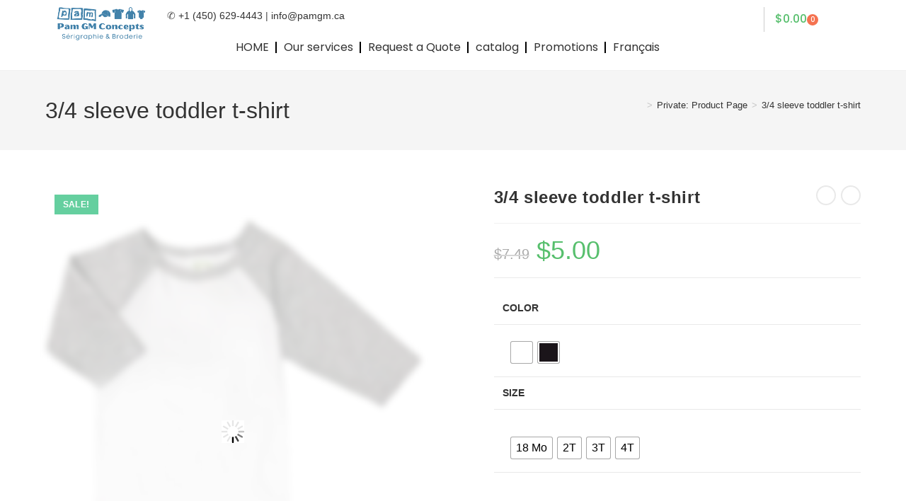

--- FILE ---
content_type: text/html; charset=UTF-8
request_url: https://pamgm.ca/product/5520/
body_size: 41239
content:
<!DOCTYPE html>
<html xmlns="http://www.w3.org/1999/xhtml" class="html" lang="en-US"><head>
	<meta charset="UTF-8"></meta>
	<link rel="profile" href="https://gmpg.org/xfn/11"></link>

	<meta name="robots" content="index, follow, max-image-preview:large, max-snippet:-1, max-video-preview:-1"></meta>

<!-- Google Tag Manager by PYS -->
    <script data-cfasync="false" data-pagespeed-no-defer="" type="text/rlscript">
	    window.dataLayerPYS = window.dataLayerPYS || [];
	</script>
<!-- End Google Tag Manager by PYS --><meta name="viewport" content="width=device-width, initial-scale=1"></meta>
	<!-- This site is optimized with the Yoast SEO plugin v25.7 - https://yoast.com/wordpress/plugins/seo/ -->
	<title>3/4 sleeve toddler t-shirt - Pam GM Concepts</title>
	<meta name="description" content="Baseball style 3/4 sleeve kids t-shirt, sold blank for customization. Toddler sizes."></meta>
	<link rel="canonical" href="https://pamgm.ca/product/5520/"></link>
	<meta property="og:locale" content="en_US"></meta>
	<meta property="og:type" content="article"></meta>
	<meta property="og:title" content="3/4 sleeve toddler t-shirt - Pam GM Concepts"></meta>
	<meta property="og:description" content="Baseball style 3/4 sleeve kids t-shirt, sold blank for customization. Toddler sizes."></meta>
	<meta property="og:url" content="https://pamgm.ca/product/5520/"></meta>
	<meta property="og:site_name" content="Pam GM Concepts"></meta>
	<meta property="article:modified_time" content="2023-08-24T19:20:04+00:00"></meta>
	<meta property="og:image" content="https://pamgm.ca/wp-content/uploads/2022/06/Untitled-1-copy.png"></meta>
	<meta property="og:image:width" content="927"></meta>
	<meta property="og:image:height" content="925"></meta>
	<meta property="og:image:type" content="image/png"></meta>
	<meta name="twitter:card" content="summary_large_image"></meta>
	<meta name="twitter:label1" content="Est. reading time"></meta>
	<meta name="twitter:data1" content="1 minute"></meta>
	<script type="application/ld+json" class="yoast-schema-graph">{"@context":"https://schema.org","@graph":[{"@type":"WebPage","@id":"https://pamgm.ca/product/5520/","url":"https://pamgm.ca/product/5520/","name":"3/4 sleeve toddler t-shirt - Pam GM Concepts","isPartOf":{"@id":"https://pamgm.ca/#website"},"primaryImageOfPage":{"@id":"https://pamgm.ca/product/5520/#primaryimage"},"image":{"@id":"https://pamgm.ca/product/5520/#primaryimage"},"thumbnailUrl":"https://pamgm.ca/wp-content/uploads/2022/06/Untitled-1-copy.png","datePublished":"2022-06-09T18:45:00+00:00","dateModified":"2023-08-24T19:20:04+00:00","description":"Baseball style 3/4 sleeve kids t-shirt, sold blank for customization. Toddler sizes.","breadcrumb":{"@id":"https://pamgm.ca/product/5520/#breadcrumb"},"inLanguage":"en-US","potentialAction":[{"@type":"ReadAction","target":["https://pamgm.ca/product/5520/"]}]},{"@type":"ImageObject","inLanguage":"en-US","@id":"https://pamgm.ca/product/5520/#primaryimage","url":"https://pamgm.ca/wp-content/uploads/2022/06/Untitled-1-copy.png","contentUrl":"https://pamgm.ca/wp-content/uploads/2022/06/Untitled-1-copy.png","width":927,"height":925},{"@type":"BreadcrumbList","@id":"https://pamgm.ca/product/5520/#breadcrumb","itemListElement":[{"@type":"ListItem","position":1,"name":"Home","item":"https://pamgm.ca/"},{"@type":"ListItem","position":2,"name":"Private: Product Page","item":"https://pamgm.ca/?page_id=10"},{"@type":"ListItem","position":3,"name":"3/4 sleeve toddler t-shirt"}]},{"@type":"WebSite","@id":"https://pamgm.ca/#website","url":"https://pamgm.ca/","name":"Pam GM Concepts","description":"Custom Screen Printing &amp; Embroidery in Laval","publisher":{"@id":"https://pamgm.ca/#organization"},"potentialAction":[{"@type":"SearchAction","target":{"@type":"EntryPoint","urlTemplate":"https://pamgm.ca/?s={search_term_string}"},"query-input":{"@type":"PropertyValueSpecification","valueRequired":true,"valueName":"search_term_string"}}],"inLanguage":"en-US"},{"@type":"Organization","@id":"https://pamgm.ca/#organization","name":"Pam GM Concepts","url":"https://pamgm.ca/","logo":{"@type":"ImageObject","inLanguage":"en-US","@id":"https://pamgm.ca/#/schema/logo/image/","url":"https://pamgm.ca/wp-content/uploads/2022/06/pamgm-2025-logo-1.png","contentUrl":"https://pamgm.ca/wp-content/uploads/2022/06/pamgm-2025-logo-1.png","width":250,"height":93,"caption":"Pam GM Concepts"},"image":{"@id":"https://pamgm.ca/#/schema/logo/image/"}}]}</script>
	<!-- / Yoast SEO plugin. -->


<script type="text/rlscript" id="pys-version-script">console.log('PixelYourSite Free version 11.0.2');</script>
<link rel="alternate" type="application/rss+xml" title="Pam GM Concepts &raquo; Feed" href="https://pamgm.ca/feed/"></link>
<link rel="alternate" type="application/rss+xml" title="Pam GM Concepts &raquo; Comments Feed" href="https://pamgm.ca/comments/feed/"></link>
<link rel="alternate" title="oEmbed (JSON)" type="application/json+oembed" href="https://pamgm.ca/wp-json/oembed/1.0/embed?url=https%3A%2F%2Fpamgm.ca%2Fproduct%2F5520%2F"></link>
<link rel="alternate" title="oEmbed (XML)" type="text/xml+oembed" href="https://pamgm.ca/wp-json/oembed/1.0/embed?url=https%3A%2F%2Fpamgm.ca%2Fproduct%2F5520%2F&amp;format=xml"></link>
<style id="wp-img-auto-sizes-contain-inline-css">
img:is([sizes=auto i],[sizes^="auto," i]){contain-intrinsic-size:3000px 1500px}
/*# sourceURL=wp-img-auto-sizes-contain-inline-css */
</style>
<style id="wp-emoji-styles-inline-css">

	img.wp-smiley, img.emoji {
		display: inline !important;
		border: none !important;
		box-shadow: none !important;
		height: 1em !important;
		width: 1em !important;
		margin: 0 0.07em !important;
		vertical-align: -0.1em !important;
		background: none !important;
		padding: 0 !important;
	}
/*# sourceURL=wp-emoji-styles-inline-css */
</style>
<link rel="stylesheet" id="wp-block-library-css" href="https://cfw51.rabbitloader.xyz/eyJjIjpmYWxzZSwiaCI6InBhbWdtLmNhIiwidiI6NzQyMDMyNzg4LCJyIjoxfQ/wp-includes/css/dist/block-library/style.min.css?ver=6.9" media="all"></link>
<link rel="stylesheet" id="wc-blocks-style-css" href="https://cfw51.rabbitloader.xyz/eyJjIjp0cnVlLCJoIjoicGFtZ20uY2EiLCJ2Ijo3NDIwMzI3ODgsInIiOjF9/wp-content/plugins/woocommerce/assets/client/blocks/wc-blocks.css?ver=wc-10.1.3" media="all"></link>
<style id="global-styles-inline-css">
:root{--wp--preset--aspect-ratio--square: 1;--wp--preset--aspect-ratio--4-3: 4/3;--wp--preset--aspect-ratio--3-4: 3/4;--wp--preset--aspect-ratio--3-2: 3/2;--wp--preset--aspect-ratio--2-3: 2/3;--wp--preset--aspect-ratio--16-9: 16/9;--wp--preset--aspect-ratio--9-16: 9/16;--wp--preset--color--black: #000000;--wp--preset--color--cyan-bluish-gray: #abb8c3;--wp--preset--color--white: #ffffff;--wp--preset--color--pale-pink: #f78da7;--wp--preset--color--vivid-red: #cf2e2e;--wp--preset--color--luminous-vivid-orange: #ff6900;--wp--preset--color--luminous-vivid-amber: #fcb900;--wp--preset--color--light-green-cyan: #7bdcb5;--wp--preset--color--vivid-green-cyan: #00d084;--wp--preset--color--pale-cyan-blue: #8ed1fc;--wp--preset--color--vivid-cyan-blue: #0693e3;--wp--preset--color--vivid-purple: #9b51e0;--wp--preset--gradient--vivid-cyan-blue-to-vivid-purple: linear-gradient(135deg,rgb(6,147,227) 0%,rgb(155,81,224) 100%);--wp--preset--gradient--light-green-cyan-to-vivid-green-cyan: linear-gradient(135deg,rgb(122,220,180) 0%,rgb(0,208,130) 100%);--wp--preset--gradient--luminous-vivid-amber-to-luminous-vivid-orange: linear-gradient(135deg,rgb(252,185,0) 0%,rgb(255,105,0) 100%);--wp--preset--gradient--luminous-vivid-orange-to-vivid-red: linear-gradient(135deg,rgb(255,105,0) 0%,rgb(207,46,46) 100%);--wp--preset--gradient--very-light-gray-to-cyan-bluish-gray: linear-gradient(135deg,rgb(238,238,238) 0%,rgb(169,184,195) 100%);--wp--preset--gradient--cool-to-warm-spectrum: linear-gradient(135deg,rgb(74,234,220) 0%,rgb(151,120,209) 20%,rgb(207,42,186) 40%,rgb(238,44,130) 60%,rgb(251,105,98) 80%,rgb(254,248,76) 100%);--wp--preset--gradient--blush-light-purple: linear-gradient(135deg,rgb(255,206,236) 0%,rgb(152,150,240) 100%);--wp--preset--gradient--blush-bordeaux: linear-gradient(135deg,rgb(254,205,165) 0%,rgb(254,45,45) 50%,rgb(107,0,62) 100%);--wp--preset--gradient--luminous-dusk: linear-gradient(135deg,rgb(255,203,112) 0%,rgb(199,81,192) 50%,rgb(65,88,208) 100%);--wp--preset--gradient--pale-ocean: linear-gradient(135deg,rgb(255,245,203) 0%,rgb(182,227,212) 50%,rgb(51,167,181) 100%);--wp--preset--gradient--electric-grass: linear-gradient(135deg,rgb(202,248,128) 0%,rgb(113,206,126) 100%);--wp--preset--gradient--midnight: linear-gradient(135deg,rgb(2,3,129) 0%,rgb(40,116,252) 100%);--wp--preset--font-size--small: 13px;--wp--preset--font-size--medium: 20px;--wp--preset--font-size--large: 36px;--wp--preset--font-size--x-large: 42px;--wp--preset--spacing--20: 0.44rem;--wp--preset--spacing--30: 0.67rem;--wp--preset--spacing--40: 1rem;--wp--preset--spacing--50: 1.5rem;--wp--preset--spacing--60: 2.25rem;--wp--preset--spacing--70: 3.38rem;--wp--preset--spacing--80: 5.06rem;--wp--preset--shadow--natural: 6px 6px 9px rgba(0, 0, 0, 0.2);--wp--preset--shadow--deep: 12px 12px 50px rgba(0, 0, 0, 0.4);--wp--preset--shadow--sharp: 6px 6px 0px rgba(0, 0, 0, 0.2);--wp--preset--shadow--outlined: 6px 6px 0px -3px rgb(255, 255, 255), 6px 6px rgb(0, 0, 0);--wp--preset--shadow--crisp: 6px 6px 0px rgb(0, 0, 0);}:where(.is-layout-flex){gap: 0.5em;}:where(.is-layout-grid){gap: 0.5em;}body .is-layout-flex{display: flex;}.is-layout-flex{flex-wrap: wrap;align-items: center;}.is-layout-flex > :is(*, div){margin: 0;}body .is-layout-grid{display: grid;}.is-layout-grid > :is(*, div){margin: 0;}:where(.wp-block-columns.is-layout-flex){gap: 2em;}:where(.wp-block-columns.is-layout-grid){gap: 2em;}:where(.wp-block-post-template.is-layout-flex){gap: 1.25em;}:where(.wp-block-post-template.is-layout-grid){gap: 1.25em;}.has-black-color{color: var(--wp--preset--color--black) !important;}.has-cyan-bluish-gray-color{color: var(--wp--preset--color--cyan-bluish-gray) !important;}.has-white-color{color: var(--wp--preset--color--white) !important;}.has-pale-pink-color{color: var(--wp--preset--color--pale-pink) !important;}.has-vivid-red-color{color: var(--wp--preset--color--vivid-red) !important;}.has-luminous-vivid-orange-color{color: var(--wp--preset--color--luminous-vivid-orange) !important;}.has-luminous-vivid-amber-color{color: var(--wp--preset--color--luminous-vivid-amber) !important;}.has-light-green-cyan-color{color: var(--wp--preset--color--light-green-cyan) !important;}.has-vivid-green-cyan-color{color: var(--wp--preset--color--vivid-green-cyan) !important;}.has-pale-cyan-blue-color{color: var(--wp--preset--color--pale-cyan-blue) !important;}.has-vivid-cyan-blue-color{color: var(--wp--preset--color--vivid-cyan-blue) !important;}.has-vivid-purple-color{color: var(--wp--preset--color--vivid-purple) !important;}.has-black-background-color{background-color: var(--wp--preset--color--black) !important;}.has-cyan-bluish-gray-background-color{background-color: var(--wp--preset--color--cyan-bluish-gray) !important;}.has-white-background-color{background-color: var(--wp--preset--color--white) !important;}.has-pale-pink-background-color{background-color: var(--wp--preset--color--pale-pink) !important;}.has-vivid-red-background-color{background-color: var(--wp--preset--color--vivid-red) !important;}.has-luminous-vivid-orange-background-color{background-color: var(--wp--preset--color--luminous-vivid-orange) !important;}.has-luminous-vivid-amber-background-color{background-color: var(--wp--preset--color--luminous-vivid-amber) !important;}.has-light-green-cyan-background-color{background-color: var(--wp--preset--color--light-green-cyan) !important;}.has-vivid-green-cyan-background-color{background-color: var(--wp--preset--color--vivid-green-cyan) !important;}.has-pale-cyan-blue-background-color{background-color: var(--wp--preset--color--pale-cyan-blue) !important;}.has-vivid-cyan-blue-background-color{background-color: var(--wp--preset--color--vivid-cyan-blue) !important;}.has-vivid-purple-background-color{background-color: var(--wp--preset--color--vivid-purple) !important;}.has-black-border-color{border-color: var(--wp--preset--color--black) !important;}.has-cyan-bluish-gray-border-color{border-color: var(--wp--preset--color--cyan-bluish-gray) !important;}.has-white-border-color{border-color: var(--wp--preset--color--white) !important;}.has-pale-pink-border-color{border-color: var(--wp--preset--color--pale-pink) !important;}.has-vivid-red-border-color{border-color: var(--wp--preset--color--vivid-red) !important;}.has-luminous-vivid-orange-border-color{border-color: var(--wp--preset--color--luminous-vivid-orange) !important;}.has-luminous-vivid-amber-border-color{border-color: var(--wp--preset--color--luminous-vivid-amber) !important;}.has-light-green-cyan-border-color{border-color: var(--wp--preset--color--light-green-cyan) !important;}.has-vivid-green-cyan-border-color{border-color: var(--wp--preset--color--vivid-green-cyan) !important;}.has-pale-cyan-blue-border-color{border-color: var(--wp--preset--color--pale-cyan-blue) !important;}.has-vivid-cyan-blue-border-color{border-color: var(--wp--preset--color--vivid-cyan-blue) !important;}.has-vivid-purple-border-color{border-color: var(--wp--preset--color--vivid-purple) !important;}.has-vivid-cyan-blue-to-vivid-purple-gradient-background{background: var(--wp--preset--gradient--vivid-cyan-blue-to-vivid-purple) !important;}.has-light-green-cyan-to-vivid-green-cyan-gradient-background{background: var(--wp--preset--gradient--light-green-cyan-to-vivid-green-cyan) !important;}.has-luminous-vivid-amber-to-luminous-vivid-orange-gradient-background{background: var(--wp--preset--gradient--luminous-vivid-amber-to-luminous-vivid-orange) !important;}.has-luminous-vivid-orange-to-vivid-red-gradient-background{background: var(--wp--preset--gradient--luminous-vivid-orange-to-vivid-red) !important;}.has-very-light-gray-to-cyan-bluish-gray-gradient-background{background: var(--wp--preset--gradient--very-light-gray-to-cyan-bluish-gray) !important;}.has-cool-to-warm-spectrum-gradient-background{background: var(--wp--preset--gradient--cool-to-warm-spectrum) !important;}.has-blush-light-purple-gradient-background{background: var(--wp--preset--gradient--blush-light-purple) !important;}.has-blush-bordeaux-gradient-background{background: var(--wp--preset--gradient--blush-bordeaux) !important;}.has-luminous-dusk-gradient-background{background: var(--wp--preset--gradient--luminous-dusk) !important;}.has-pale-ocean-gradient-background{background: var(--wp--preset--gradient--pale-ocean) !important;}.has-electric-grass-gradient-background{background: var(--wp--preset--gradient--electric-grass) !important;}.has-midnight-gradient-background{background: var(--wp--preset--gradient--midnight) !important;}.has-small-font-size{font-size: var(--wp--preset--font-size--small) !important;}.has-medium-font-size{font-size: var(--wp--preset--font-size--medium) !important;}.has-large-font-size{font-size: var(--wp--preset--font-size--large) !important;}.has-x-large-font-size{font-size: var(--wp--preset--font-size--x-large) !important;}
/*# sourceURL=global-styles-inline-css */
</style>

<style id="classic-theme-styles-inline-css">
/*! This file is auto-generated */
.wp-block-button__link{color:#fff;background-color:#32373c;border-radius:9999px;box-shadow:none;text-decoration:none;padding:calc(.667em + 2px) calc(1.333em + 2px);font-size:1.125em}.wp-block-file__button{background:#32373c;color:#fff;text-decoration:none}
/*# sourceURL=/wp-includes/css/classic-themes.min.css */
</style>
<link rel="stylesheet" id="photoswipe-css" href="https://cfw51.rabbitloader.xyz/eyJjIjpmYWxzZSwiaCI6InBhbWdtLmNhIiwidiI6NzQyMDMyNzg4LCJyIjoxfQ/wp-content/plugins/woocommerce/assets/css/photoswipe/photoswipe.min.css?ver=10.1.3" media="all"></link>
<link rel="stylesheet" id="photoswipe-default-skin-css" href="https://cfw51.rabbitloader.xyz/eyJjIjpmYWxzZSwiaCI6InBhbWdtLmNhIiwidiI6NzQyMDMyNzg4LCJyIjoxfQ/wp-content/plugins/woocommerce/assets/css/photoswipe/default-skin/default-skin.min.css?ver=10.1.3" media="all"></link>
<style id="woocommerce-inline-inline-css">
.woocommerce form .form-row .required { visibility: visible; }
/*# sourceURL=woocommerce-inline-inline-css */
</style>
<link rel="stylesheet" id="trp-language-switcher-style-css" href="https://cfw51.rabbitloader.xyz/eyJjIjp0cnVlLCJoIjoicGFtZ20uY2EiLCJ2Ijo3NDIwMzI3ODgsInIiOjF9/wp-content/plugins/translatepress-multilingual/assets/css/trp-language-switcher.css?ver=2.9.23" media="all"></link>
<link rel="stylesheet" id="swiper-css" href="https://cfw51.rabbitloader.xyz/eyJjIjpmYWxzZSwiaCI6InBhbWdtLmNhIiwidiI6NzQyMDMyNzg4LCJyIjoxfQ/wp-content/plugins/elementor/assets/lib/swiper/v8/css/swiper.min.css?ver=8.4.5" media="all"></link>
<link rel="rl-stylesheet" id="dashicons-css" href="https://pamgm.ca/wp-includes/css/dashicons.min.css?ver=6.9" media="all"></link>
<link rel="stylesheet" id="rtwpvg-css" href="https://cfw51.rabbitloader.xyz/eyJjIjpmYWxzZSwiaCI6InBhbWdtLmNhIiwidiI6NzQyMDMyNzg4LCJyIjoxfQ/wp-content/plugins/woo-product-variation-gallery/assets/css/rtwpvg.min.css?ver=1768888317" media="all"></link>
<style id="rtwpvg-inline-css">
        
            :root {
                --rtwpvg-thumbnail-gap: 0px;
                --rtwpvg-gallery-margin-bottom: 30px;
            }

            /* Large Screen / Default Width */
            .rtwpvg-images {
                max-width: 46%;
                width: 100%;
                float: none;
            }

            /* MD, Desktops */
            
            /* SM Devices, Tablets */
                        @media only screen and (max-width: 768px) {
                .rtwpvg-images {
                    max-width: 100% !important;
                }
            }

            
            /* XSM Devices, Phones */
                        @media only screen and (max-width: 480px) {
                .rtwpvg-images {
                    max-width: 100% !important;
                }
            }

            
                    
		
/*# sourceURL=rtwpvg-inline-css */
</style>
<link rel="stylesheet" id="woo-variation-swatches-css" href="https://cfw51.rabbitloader.xyz/eyJjIjpmYWxzZSwiaCI6InBhbWdtLmNhIiwidiI6NzQyMDMyNzg4LCJyIjoxfQ/wp-content/plugins/woo-variation-swatches/assets/css/frontend.min.css?ver=1742478522" media="all"></link>
<style id="woo-variation-swatches-inline-css">
:root {
--wvs-tick:url("data:image/svg+xml;utf8,%3Csvg filter='drop-shadow(0px 0px 2px rgb(0 0 0 / .8))' xmlns='http://www.w3.org/2000/svg'  viewBox='0 0 30 30'%3E%3Cpath fill='none' stroke='%23ffffff' stroke-linecap='round' stroke-linejoin='round' stroke-width='4' d='M4 16L11 23 27 7'/%3E%3C/svg%3E");

--wvs-cross:url("data:image/svg+xml;utf8,%3Csvg filter='drop-shadow(0px 0px 5px rgb(255 255 255 / .6))' xmlns='http://www.w3.org/2000/svg' width='72px' height='72px' viewBox='0 0 24 24'%3E%3Cpath fill='none' stroke='%23ff0000' stroke-linecap='round' stroke-width='0.6' d='M5 5L19 19M19 5L5 19'/%3E%3C/svg%3E");
--wvs-single-product-item-width:30px;
--wvs-single-product-item-height:30px;
--wvs-single-product-item-font-size:16px}
/*# sourceURL=woo-variation-swatches-inline-css */
</style>
<link rel="stylesheet" id="brands-styles-css" href="https://cfw51.rabbitloader.xyz/eyJjIjp0cnVlLCJoIjoicGFtZ20uY2EiLCJ2Ijo3NDIwMzI3ODgsInIiOjF9/wp-content/plugins/woocommerce/assets/css/brands.css?ver=10.1.3" media="all"></link>
<link rel="stylesheet" id="oceanwp-woo-mini-cart-css" href="https://cfw51.rabbitloader.xyz/eyJjIjpmYWxzZSwiaCI6InBhbWdtLmNhIiwidiI6NzQyMDMyNzg4LCJyIjoxfQ/wp-content/themes/oceanwp/assets/css/woo/woo-mini-cart.min.css?ver=6.9" media="all"></link>
<link rel="rl-stylesheet" id="font-awesome-css" href="https://pamgm.ca/wp-content/themes/oceanwp/assets/fonts/fontawesome/css/all.min.css?ver=6.7.2" media="all"></link>
<link rel="rl-stylesheet" id="simple-line-icons-css" href="https://pamgm.ca/wp-content/themes/oceanwp/assets/css/third/simple-line-icons.min.css?ver=2.4.0" media="all"></link>
<link rel="stylesheet" id="oceanwp-style-css" href="https://cfw51.rabbitloader.xyz/eyJjIjpmYWxzZSwiaCI6InBhbWdtLmNhIiwidiI6NzQyMDMyNzg4LCJyIjoxfQ/wp-content/themes/oceanwp/assets/css/style.min.css?ver=4.1.2" media="all"></link>
<link rel="stylesheet" id="elementor-frontend-css" href="https://cfw51.rabbitloader.xyz/eyJjIjpmYWxzZSwiaCI6InBhbWdtLmNhIiwidiI6NzQyMDMyNzg4LCJyIjoxfQ/wp-content/plugins/elementor/assets/css/frontend.min.css?ver=3.31.2" media="all"></link>
<style id="elementor-frontend-inline-css">
.elementor-kit-59{--e-global-color-primary:#6EC1E4;--e-global-color-secondary:#54595F;--e-global-color-text:#7A7A7A;--e-global-color-accent:#61CE70;--e-global-typography-primary-font-family:"Noto Naskh Arabic";--e-global-typography-primary-font-weight:600;--e-global-typography-secondary-font-family:"Roboto Slab";--e-global-typography-secondary-font-weight:400;--e-global-typography-text-font-family:"Roboto";--e-global-typography-text-font-weight:400;--e-global-typography-accent-font-family:"Roboto";--e-global-typography-accent-font-weight:500;}.elementor-kit-59 e-page-transition{background-color:#FFBC7D;}.elementor-section.elementor-section-boxed > .elementor-container{max-width:1140px;}.e-con{--container-max-width:1140px;}.elementor-widget:not(:last-child){margin-block-end:10px;}.elementor-element{--widgets-spacing:10px 10px;--widgets-spacing-row:10px;--widgets-spacing-column:10px;}{}h1.entry-title{display:var(--page-title-display);}@media(max-width:1024px){.elementor-section.elementor-section-boxed > .elementor-container{max-width:1024px;}.e-con{--container-max-width:1024px;}}@media(max-width:767px){.elementor-section.elementor-section-boxed > .elementor-container{max-width:767px;}.e-con{--container-max-width:767px;}}
.elementor-60 .elementor-element.elementor-element-8cb5a85{width:var( --container-widget-width, 92.365% );max-width:92.365%;--container-widget-width:92.365%;--container-widget-flex-grow:0;}.elementor-60 .elementor-element.elementor-element-f2d61a7 > .elementor-widget-container{--e-transform-translateX:500px;--e-transform-translateY:0px;}.elementor-60 .elementor-element.elementor-element-70f01c63{width:var( --container-widget-width, 104.347% );max-width:104.347%;--container-widget-width:104.347%;--container-widget-flex-grow:0;--e-nav-menu-divider-content:"";--e-nav-menu-divider-style:solid;--e-nav-menu-horizontal-menu-item-margin:calc( 19px / 2 );--nav-menu-icon-size:24px;}.elementor-60 .elementor-element.elementor-element-70f01c63 > .elementor-widget-container{margin:0px 0px 0px 0px;}.elementor-60 .elementor-element.elementor-element-70f01c63 .elementor-menu-toggle{margin-left:auto;background-color:rgba(2, 1, 1, 0);border-width:0px;border-radius:0px;}.elementor-60 .elementor-element.elementor-element-70f01c63 .elementor-nav-menu .elementor-item{font-family:"Poppins", Sans-serif;font-size:16px;font-weight:normal;text-transform:none;font-style:normal;text-decoration:none;}.elementor-60 .elementor-element.elementor-element-70f01c63 .e--pointer-framed .elementor-item:before{border-width:3px;}.elementor-60 .elementor-element.elementor-element-70f01c63 .e--pointer-framed.e--animation-draw .elementor-item:before{border-width:0 0 3px 3px;}.elementor-60 .elementor-element.elementor-element-70f01c63 .e--pointer-framed.e--animation-draw .elementor-item:after{border-width:3px 3px 0 0;}.elementor-60 .elementor-element.elementor-element-70f01c63 .e--pointer-framed.e--animation-corners .elementor-item:before{border-width:3px 0 0 3px;}.elementor-60 .elementor-element.elementor-element-70f01c63 .e--pointer-framed.e--animation-corners .elementor-item:after{border-width:0 3px 3px 0;}.elementor-60 .elementor-element.elementor-element-70f01c63 .e--pointer-underline .elementor-item:after,
					 .elementor-60 .elementor-element.elementor-element-70f01c63 .e--pointer-overline .elementor-item:before,
					 .elementor-60 .elementor-element.elementor-element-70f01c63 .e--pointer-double-line .elementor-item:before,
					 .elementor-60 .elementor-element.elementor-element-70f01c63 .e--pointer-double-line .elementor-item:after{height:3px;}.elementor-60 .elementor-element.elementor-element-70f01c63 .elementor-nav-menu--main .elementor-item{padding-left:0px;padding-right:0px;padding-top:12px;padding-bottom:12px;}.elementor-60 .elementor-element.elementor-element-70f01c63 .elementor-nav-menu--main:not(.elementor-nav-menu--layout-horizontal) .elementor-nav-menu > li:not(:last-child){margin-bottom:19px;}.elementor-60 .elementor-element.elementor-element-70f01c63 .elementor-nav-menu--dropdown .elementor-item, .elementor-60 .elementor-element.elementor-element-70f01c63 .elementor-nav-menu--dropdown  .elementor-sub-item{font-size:14px;}.elementor-60 .elementor-element.elementor-element-70f01c63 .elementor-nav-menu--main .elementor-nav-menu--dropdown, .elementor-60 .elementor-element.elementor-element-70f01c63 .elementor-nav-menu__container.elementor-nav-menu--dropdown{box-shadow:0px 5px 20px 0px rgba(0, 0, 0, 0.1);}.elementor-60 .elementor-element.elementor-element-70f01c63 .elementor-nav-menu--dropdown a{padding-left:15px;padding-right:15px;padding-top:10px;padding-bottom:10px;}.elementor-60 .elementor-element.elementor-element-70f01c63 .elementor-nav-menu--dropdown li:not(:last-child){border-style:solid;border-color:rgba(0, 0, 0, 0.15);border-bottom-width:1px;}.elementor-60 .elementor-element.elementor-element-70f01c63 div.elementor-menu-toggle{color:#343A40;}.elementor-60 .elementor-element.elementor-element-70f01c63 div.elementor-menu-toggle svg{fill:#343A40;}.elementor-60 .elementor-element.elementor-element-32e5f940{width:auto;max-width:auto;}.elementor-60 .elementor-element.elementor-element-32e5f940 > .elementor-widget-container{margin:6px 0px 0px 0px;}.elementor-60 .elementor-element.elementor-element-32e5f940 .elementor-icon-wrapper{text-align:center;}.elementor-60 .elementor-element.elementor-element-32e5f940 .elementor-icon{font-size:16px;}.elementor-60 .elementor-element.elementor-element-32e5f940 .elementor-icon svg{height:16px;}.elementor-60 .elementor-element.elementor-element-6faf29f3{width:var( --container-widget-width, 25.3% );max-width:25.3%;--container-widget-width:25.3%;--container-widget-flex-grow:0;--divider-style:solid;--subtotal-divider-style:solid;--elementor-remove-from-cart-button:none;--remove-from-cart-button:block;--toggle-button-text-color:#232323;--toggle-button-icon-color:#232323;--toggle-button-border-width:0px;--toggle-icon-size:17px;--toggle-icon-padding:0px 0px 0px 0px;--items-indicator-text-color:#FFFFFF;--items-indicator-background-color:#F57250;--cart-border-style:none;--cart-footer-layout:1fr 1fr;--products-max-height-sidecart:calc(100vh - 240px);--products-max-height-minicart:calc(100vh - 385px);}.elementor-60 .elementor-element.elementor-element-6faf29f3 > .elementor-widget-container{margin:0px 0px 0px 15px;padding:5px 0px 5px 15px;border-style:solid;border-width:0px 0px 0px 01px;border-color:#00000033;}.elementor-60 .elementor-element.elementor-element-6faf29f3 .elementor-menu-cart__toggle .elementor-button{font-family:"Poppins", Sans-serif;font-size:16px;font-weight:500;text-transform:none;font-style:normal;text-decoration:none;line-height:1em;gap:9px;}.elementor-60 .elementor-element.elementor-element-6faf29f3 .widget_shopping_cart_content{--subtotal-divider-left-width:0;--subtotal-divider-right-width:0;}.elementor-theme-builder-content-area{height:400px;}.elementor-location-header:before, .elementor-location-footer:before{content:"";display:table;clear:both;}@media(max-width:1024px){.elementor-60 .elementor-element.elementor-element-f2d61a7 > .elementor-widget-container{--e-transform-translateX:134px;}.elementor-60 .elementor-element.elementor-element-70f01c63 .elementor-nav-menu--dropdown .elementor-item, .elementor-60 .elementor-element.elementor-element-70f01c63 .elementor-nav-menu--dropdown  .elementor-sub-item{font-size:16px;}.elementor-60 .elementor-element.elementor-element-70f01c63 .elementor-nav-menu--dropdown a{padding-left:30px;padding-right:30px;padding-top:15px;padding-bottom:15px;}.elementor-60 .elementor-element.elementor-element-70f01c63 .elementor-nav-menu--main > .elementor-nav-menu > li > .elementor-nav-menu--dropdown, .elementor-60 .elementor-element.elementor-element-70f01c63 .elementor-nav-menu__container.elementor-nav-menu--dropdown{margin-top:11px !important;}.elementor-60 .elementor-element.elementor-element-6faf29f3 .elementor-menu-cart__toggle .elementor-button{font-size:16px;}}@media(min-width:768px){.elementor-60 .elementor-element.elementor-element-13b7129{width:13.68%;}.elementor-60 .elementor-element.elementor-element-b937fa8{width:71.246%;}.elementor-60 .elementor-element.elementor-element-1685ecc{width:14.738%;}}@media(max-width:767px){.elementor-60 .elementor-element.elementor-element-8cb5a85{width:var( --container-widget-width, 339.172px );max-width:339.172px;--container-widget-width:339.172px;--container-widget-flex-grow:0;text-align:center;}.elementor-60 .elementor-element.elementor-element-8cb5a85 img{width:64%;max-width:57%;}.elementor-60 .elementor-element.elementor-element-f2d61a7 > .elementor-widget-container{--e-transform-translateX:12px;}.elementor-60 .elementor-element.elementor-element-70f01c63 .elementor-nav-menu--dropdown .elementor-item, .elementor-60 .elementor-element.elementor-element-70f01c63 .elementor-nav-menu--dropdown  .elementor-sub-item{font-size:14px;}.elementor-60 .elementor-element.elementor-element-70f01c63 .elementor-nav-menu--dropdown a{padding-left:15px;padding-right:15px;padding-top:10px;padding-bottom:10px;}.elementor-60 .elementor-element.elementor-element-70f01c63 .elementor-nav-menu--main > .elementor-nav-menu > li > .elementor-nav-menu--dropdown, .elementor-60 .elementor-element.elementor-element-70f01c63 .elementor-nav-menu__container.elementor-nav-menu--dropdown{margin-top:6px !important;}.elementor-60 .elementor-element.elementor-element-6faf29f3 .elementor-menu-cart__toggle .elementor-button{font-size:16px;}}/* Start custom CSS for html, class: .elementor-element-f2d61a7 */.your-html-widget-class {
    text-align: right;
    width: 100%;
}/* End custom CSS */
.elementor-467 .elementor-element.elementor-element-123f5f26:not(.elementor-motion-effects-element-type-background), .elementor-467 .elementor-element.elementor-element-123f5f26 > .elementor-motion-effects-container > .elementor-motion-effects-layer{background-color:#398498;}.elementor-467 .elementor-element.elementor-element-123f5f26{transition:background 0.3s, border 0.3s, border-radius 0.3s, box-shadow 0.3s;padding:70px 0px 10px 0px;}.elementor-467 .elementor-element.elementor-element-123f5f26 > .elementor-background-overlay{transition:background 0.3s, border-radius 0.3s, opacity 0.3s;}.elementor-467 .elementor-element.elementor-element-36d7249c > .elementor-widget-wrap > .elementor-widget:not(.elementor-widget__width-auto):not(.elementor-widget__width-initial):not(:last-child):not(.elementor-absolute){margin-bottom:0px;}.elementor-467 .elementor-element.elementor-element-ad8db32 > .elementor-container > .elementor-column > .elementor-widget-wrap{align-content:center;align-items:center;}.elementor-467 .elementor-element.elementor-element-ad8db32{margin-top:0px;margin-bottom:0px;}.elementor-467 .elementor-element.elementor-element-289281c2:not(.elementor-motion-effects-element-type-background) > .elementor-widget-wrap, .elementor-467 .elementor-element.elementor-element-289281c2 > .elementor-widget-wrap > .elementor-motion-effects-container > .elementor-motion-effects-layer{background-color:#FFFFFF;}.elementor-467 .elementor-element.elementor-element-289281c2 > .elementor-widget-wrap > .elementor-widget:not(.elementor-widget__width-auto):not(.elementor-widget__width-initial):not(:last-child):not(.elementor-absolute){margin-bottom:0px;}.elementor-467 .elementor-element.elementor-element-289281c2 > .elementor-element-populated{transition:background 0.3s, border 0.3s, border-radius 0.3s, box-shadow 0.3s;padding:40px 40px 40px 40px;}.elementor-467 .elementor-element.elementor-element-289281c2 > .elementor-element-populated > .elementor-background-overlay{transition:background 0.3s, border-radius 0.3s, opacity 0.3s;}.elementor-467 .elementor-element.elementor-element-66ee7ca2 > .elementor-widget-container{margin:20px 0px 25px 0px;}.elementor-467 .elementor-element.elementor-element-66ee7ca2{text-align:left;font-family:"Poppins", Sans-serif;font-size:16px;text-shadow:0px 0px 10px rgba(0,0,0,0.3);color:#070E21DE;}.elementor-467 .elementor-element.elementor-element-66ee7ca2 p{margin-block-end:35px;}.elementor-467 .elementor-element.elementor-element-6cbcde81{--grid-template-columns:repeat(0, auto);--icon-size:16px;--grid-column-gap:5px;--grid-row-gap:0px;}.elementor-467 .elementor-element.elementor-element-6cbcde81 .elementor-widget-container{text-align:center;}.elementor-467 .elementor-element.elementor-element-6cbcde81 > .elementor-widget-container{margin:0px 0px 0px 0px;}.elementor-467 .elementor-element.elementor-element-6cbcde81 .elementor-social-icon{background-color:#FFFFFF1A;--icon-padding:0.5em;}.elementor-467 .elementor-element.elementor-element-6cbcde81 .elementor-social-icon i{color:#000000;}.elementor-467 .elementor-element.elementor-element-6cbcde81 .elementor-social-icon svg{fill:#000000;}.elementor-467 .elementor-element.elementor-element-6cbcde81 .elementor-social-icon:hover{background-color:#FFFFFF;}.elementor-467 .elementor-element.elementor-element-6cbcde81 .elementor-social-icon:hover i{color:#37302F;}.elementor-467 .elementor-element.elementor-element-6cbcde81 .elementor-social-icon:hover svg{fill:#37302F;}.elementor-467 .elementor-element.elementor-element-7ca6c5e8 > .elementor-widget-wrap > .elementor-widget:not(.elementor-widget__width-auto):not(.elementor-widget__width-initial):not(:last-child):not(.elementor-absolute){margin-bottom:0px;}.elementor-467 .elementor-element.elementor-element-7ca6c5e8 > .elementor-element-populated{margin:0px 0px 0px 60px;--e-column-margin-right:0px;--e-column-margin-left:60px;padding:0px 0px 0px 0px;}.elementor-467 .elementor-element.elementor-element-67f9e21f > .elementor-widget-container{margin:0px 0px 20px 0px;}.elementor-467 .elementor-element.elementor-element-67f9e21f .elementor-heading-title{color:#FFFFFF;}.elementor-467 .elementor-element.elementor-element-9eda12f .elementor-icon-list-items:not(.elementor-inline-items) .elementor-icon-list-item:not(:last-child){padding-block-end:calc(9px/2);}.elementor-467 .elementor-element.elementor-element-9eda12f .elementor-icon-list-items:not(.elementor-inline-items) .elementor-icon-list-item:not(:first-child){margin-block-start:calc(9px/2);}.elementor-467 .elementor-element.elementor-element-9eda12f .elementor-icon-list-items.elementor-inline-items .elementor-icon-list-item{margin-inline:calc(9px/2);}.elementor-467 .elementor-element.elementor-element-9eda12f .elementor-icon-list-items.elementor-inline-items{margin-inline:calc(-9px/2);}.elementor-467 .elementor-element.elementor-element-9eda12f .elementor-icon-list-items.elementor-inline-items .elementor-icon-list-item:after{inset-inline-end:calc(-9px/2);}.elementor-467 .elementor-element.elementor-element-9eda12f .elementor-icon-list-icon i{transition:color 0.3s;}.elementor-467 .elementor-element.elementor-element-9eda12f .elementor-icon-list-icon svg{transition:fill 0.3s;}.elementor-467 .elementor-element.elementor-element-9eda12f{--e-icon-list-icon-size:14px;--icon-vertical-offset:0px;}.elementor-467 .elementor-element.elementor-element-9eda12f .elementor-icon-list-text{color:#FFFFFF;transition:color 0.3s;}.elementor-467 .elementor-element.elementor-element-136f7b19 > .elementor-widget-wrap > .elementor-widget:not(.elementor-widget__width-auto):not(.elementor-widget__width-initial):not(:last-child):not(.elementor-absolute){margin-bottom:0px;}.elementor-467 .elementor-element.elementor-element-136f7b19 > .elementor-element-populated{margin:0px 0px 0px 10px;--e-column-margin-right:0px;--e-column-margin-left:10px;padding:0px 0px 0px 0px;}.elementor-467 .elementor-element.elementor-element-590968d7 > .elementor-widget-container{margin:0px 0px 20px 0px;}.elementor-467 .elementor-element.elementor-element-590968d7 .elementor-heading-title{color:#FFFFFF;}.elementor-467 .elementor-element.elementor-element-de12ad1{width:auto;max-width:auto;--e-icon-list-icon-size:14px;--e-icon-list-icon-align:left;--e-icon-list-icon-margin:0 calc(var(--e-icon-list-icon-size, 1em) * 0.25) 0 0;--icon-vertical-offset:0px;}.elementor-467 .elementor-element.elementor-element-de12ad1 > .elementor-widget-container{margin:0px 0px 0px 0px;}.elementor-467 .elementor-element.elementor-element-de12ad1 .elementor-icon-list-items:not(.elementor-inline-items) .elementor-icon-list-item:not(:last-child){padding-block-end:calc(0px/2);}.elementor-467 .elementor-element.elementor-element-de12ad1 .elementor-icon-list-items:not(.elementor-inline-items) .elementor-icon-list-item:not(:first-child){margin-block-start:calc(0px/2);}.elementor-467 .elementor-element.elementor-element-de12ad1 .elementor-icon-list-items.elementor-inline-items .elementor-icon-list-item{margin-inline:calc(0px/2);}.elementor-467 .elementor-element.elementor-element-de12ad1 .elementor-icon-list-items.elementor-inline-items{margin-inline:calc(-0px/2);}.elementor-467 .elementor-element.elementor-element-de12ad1 .elementor-icon-list-items.elementor-inline-items .elementor-icon-list-item:after{inset-inline-end:calc(-0px/2);}.elementor-467 .elementor-element.elementor-element-de12ad1 .elementor-icon-list-icon i{color:#FFFFFF;transition:color 0.3s;}.elementor-467 .elementor-element.elementor-element-de12ad1 .elementor-icon-list-icon svg{fill:#FFFFFF;transition:fill 0.3s;}.elementor-467 .elementor-element.elementor-element-de12ad1 .elementor-icon-list-icon{padding-inline-end:0px;}.elementor-467 .elementor-element.elementor-element-de12ad1 .elementor-icon-list-text{color:#FFFFFF;transition:color 0.3s;}.elementor-467 .elementor-element.elementor-element-de12ad1 .elementor-icon-list-item:hover .elementor-icon-list-text{color:#9A9A9A;}.elementor-467 .elementor-element.elementor-element-3303a8a > .elementor-widget-container{margin:0px 0px 0px 0px;padding:0px 0px 0px 0px;}.elementor-467 .elementor-element.elementor-element-3303a8a{text-align:center;color:#FDFDFDF7;}.elementor-theme-builder-content-area{height:400px;}.elementor-location-header:before, .elementor-location-footer:before{content:"";display:table;clear:both;}@media(max-width:1024px) and (min-width:768px){.elementor-467 .elementor-element.elementor-element-289281c2{width:100%;}.elementor-467 .elementor-element.elementor-element-7ca6c5e8{width:50%;}.elementor-467 .elementor-element.elementor-element-136f7b19{width:50%;}}@media(max-width:1024px){.elementor-467 .elementor-element.elementor-element-123f5f26{padding:40px 40px 40px 40px;}.elementor-467 .elementor-element.elementor-element-289281c2 > .elementor-element-populated{margin:0px 0px 30px 0px;--e-column-margin-right:0px;--e-column-margin-left:0px;}.elementor-467 .elementor-element.elementor-element-66ee7ca2{text-align:center;}.elementor-467 .elementor-element.elementor-element-7ca6c5e8 > .elementor-element-populated{margin:0px 0px 0px 0px;--e-column-margin-right:0px;--e-column-margin-left:0px;padding:0px 0px 0px 0px;}.elementor-467 .elementor-element.elementor-element-136f7b19 > .elementor-element-populated{margin:0px 0px 0px 0px;--e-column-margin-right:0px;--e-column-margin-left:0px;padding:0px 0px 0px 0px;}.elementor-467 .elementor-element.elementor-element-de12ad1 > .elementor-widget-container{margin:0px 0px 0px 0px;}.elementor-467 .elementor-element.elementor-element-3303a8a{text-align:center;}}@media(max-width:767px){.elementor-467 .elementor-element.elementor-element-123f5f26{padding:30px 30px 30px 30px;}.elementor-467 .elementor-element.elementor-element-289281c2.elementor-column > .elementor-widget-wrap{justify-content:flex-start;}.elementor-467 .elementor-element.elementor-element-289281c2 > .elementor-element-populated{padding:0px 0px 0px 0px;}.elementor-467 .elementor-element.elementor-element-66ee7ca2 > .elementor-widget-container{margin:12px 0px 3px 0px;padding:0% 0% 0% 1%;}.elementor-467 .elementor-element.elementor-element-66ee7ca2{text-align:center;}.elementor-467 .elementor-element.elementor-element-6cbcde81 .elementor-widget-container{text-align:center;}.elementor-467 .elementor-element.elementor-element-6cbcde81 > .elementor-widget-container{margin:0px 0px 0px 0px;}.elementor-467 .elementor-element.elementor-element-6cbcde81{--icon-size:15px;--grid-column-gap:5px;}.elementor-467 .elementor-element.elementor-element-6cbcde81 .elementor-social-icon{--icon-padding:0.5em;}.elementor-467 .elementor-element.elementor-element-7ca6c5e8 > .elementor-element-populated{margin:0px 0px 30px 0px;--e-column-margin-right:0px;--e-column-margin-left:0px;padding:0px 0px 0px 0px;}.elementor-467 .elementor-element.elementor-element-67f9e21f{text-align:center;}.elementor-467 .elementor-element.elementor-element-136f7b19 > .elementor-element-populated{margin:0px 0px 30px 0px;--e-column-margin-right:0px;--e-column-margin-left:0px;padding:0px 0px 0px 0px;}.elementor-467 .elementor-element.elementor-element-590968d7{text-align:center;}.elementor-467 .elementor-element.elementor-element-de12ad1{width:100%;max-width:100%;}}
/*# sourceURL=elementor-frontend-inline-css */
</style>
<link rel="stylesheet" id="widget-image-css" href="https://cfw51.rabbitloader.xyz/eyJjIjpmYWxzZSwiaCI6InBhbWdtLmNhIiwidiI6NzQyMDMyNzg4LCJyIjoxfQ/wp-content/plugins/elementor/assets/css/widget-image.min.css?ver=3.31.2" media="all"></link>
<link rel="stylesheet" id="widget-nav-menu-css" href="https://cfw51.rabbitloader.xyz/eyJjIjpmYWxzZSwiaCI6InBhbWdtLmNhIiwidiI6NzQyMDMyNzg4LCJyIjoxfQ/wp-content/plugins/elementor-pro/assets/css/widget-nav-menu.min.css?ver=3.31.2" media="all"></link>
<link rel="stylesheet" id="widget-woocommerce-menu-cart-css" href="https://cfw51.rabbitloader.xyz/eyJjIjpmYWxzZSwiaCI6InBhbWdtLmNhIiwidiI6NzQyMDMyNzg4LCJyIjoxfQ/wp-content/plugins/elementor-pro/assets/css/widget-woocommerce-menu-cart.min.css?ver=3.31.2" media="all"></link>
<link rel="rl-stylesheet" id="widget-social-icons-css" href="https://pamgm.ca/wp-content/plugins/elementor/assets/css/widget-social-icons.min.css?ver=3.31.2" media="all"></link>
<link rel="stylesheet" id="e-apple-webkit-css" href="https://cfw51.rabbitloader.xyz/eyJjIjpmYWxzZSwiaCI6InBhbWdtLmNhIiwidiI6NzQyMDMyNzg4LCJyIjoxfQ/wp-content/plugins/elementor/assets/css/conditionals/apple-webkit.min.css?ver=3.31.2" media="all"></link>
<link rel="stylesheet" id="widget-heading-css" href="https://cfw51.rabbitloader.xyz/eyJjIjpmYWxzZSwiaCI6InBhbWdtLmNhIiwidiI6NzQyMDMyNzg4LCJyIjoxfQ/wp-content/plugins/elementor/assets/css/widget-heading.min.css?ver=3.31.2" media="all"></link>
<link rel="stylesheet" id="widget-icon-list-css" href="https://cfw51.rabbitloader.xyz/eyJjIjpmYWxzZSwiaCI6InBhbWdtLmNhIiwidiI6NzQyMDMyNzg4LCJyIjoxfQ/wp-content/plugins/elementor/assets/css/widget-icon-list.min.css?ver=3.31.2" media="all"></link>
<link rel="rl-stylesheet" id="elementor-icons-css" href="https://pamgm.ca/wp-content/plugins/elementor/assets/lib/eicons/css/elementor-icons.min.css?ver=5.43.0" media="all"></link>
<link rel="stylesheet" id="wcpa-frontend-css" href="https://cfw51.rabbitloader.xyz/eyJjIjp0cnVlLCJoIjoicGFtZ20uY2EiLCJ2Ijo3NDIwMzI3ODgsInIiOjF9/wp-content/plugins/woo-custom-product-addons-pro/assets/css/style_1.css?ver=5.3.1" media="all"></link>
<link rel="stylesheet" id="oceanwp-woocommerce-css" href="https://cfw51.rabbitloader.xyz/eyJjIjpmYWxzZSwiaCI6InBhbWdtLmNhIiwidiI6NzQyMDMyNzg4LCJyIjoxfQ/wp-content/themes/oceanwp/assets/css/woo/woocommerce.min.css?ver=6.9" media="all"></link>
<link rel="stylesheet" id="oceanwp-woo-star-font-css" href="https://cfw51.rabbitloader.xyz/eyJjIjpmYWxzZSwiaCI6InBhbWdtLmNhIiwidiI6NzQyMDMyNzg4LCJyIjoxfQ/wp-content/themes/oceanwp/assets/css/woo/woo-star-font.min.css?ver=6.9" media="all"></link>
<link rel="stylesheet" id="oceanwp-woo-quick-view-css" href="https://cfw51.rabbitloader.xyz/eyJjIjpmYWxzZSwiaCI6InBhbWdtLmNhIiwidiI6NzQyMDMyNzg4LCJyIjoxfQ/wp-content/themes/oceanwp/assets/css/woo/woo-quick-view.min.css?ver=6.9" media="all"></link>
<link rel="stylesheet" id="oceanwp-woo-floating-bar-css" href="https://cfw51.rabbitloader.xyz/eyJjIjpmYWxzZSwiaCI6InBhbWdtLmNhIiwidiI6NzQyMDMyNzg4LCJyIjoxfQ/wp-content/themes/oceanwp/assets/css/woo/woo-floating-bar.min.css?ver=6.9" media="all"></link>
<link rel="stylesheet" id="oe-widgets-style-css" href="https://cfw51.rabbitloader.xyz/eyJjIjp0cnVlLCJoIjoicGFtZ20uY2EiLCJ2Ijo3NDIwMzI3ODgsInIiOjF9/wp-content/plugins/ocean-extra/assets/css/widgets.css?ver=6.9" media="all"></link>
<link rel="stylesheet" id="elementor-gf-local-robotoslab-css" href="https://cfw51.rabbitloader.xyz/eyJjIjp0cnVlLCJoIjoicGFtZ20uY2EiLCJ2Ijo3NDIwMzI3ODgsInIiOjF9/wp-content/uploads/elementor/google-fonts/css/robotoslab.css?ver=1742238515" media="all"></link>
<link rel="stylesheet" id="elementor-gf-local-roboto-css" href="https://cfw51.rabbitloader.xyz/eyJjIjp0cnVlLCJoIjoicGFtZ20uY2EiLCJ2Ijo3NDIwMzI3ODgsInIiOjF9/wp-content/uploads/elementor/google-fonts/css/roboto.css?ver=1742238511" media="all"></link>
<link rel="stylesheet" id="elementor-gf-local-poppins-css" href="https://cfw51.rabbitloader.xyz/eyJjIjp0cnVlLCJoIjoicGFtZ20uY2EiLCJ2Ijo3NDIwMzI3ODgsInIiOjF9/wp-content/uploads/elementor/google-fonts/css/poppins.css?ver=1742238517" media="all"></link>
<link rel="preconnect" href="https://cfw51.rabbitloader.xyz"><link rel="stylesheet" id="elementor-gf-local-notonaskharabic-css" href="https://cfw51.rabbitloader.xyz/eyJjIjp0cnVlLCJoIjoicGFtZ20uY2EiLCJ2Ijo3NDIwMzI3ODgsInIiOjF9/wp-content/uploads/elementor/google-fonts/css/notonaskharabic.css?ver=1742819736" media="all"></link>
<link rel="rl-stylesheet" id="elementor-icons-shared-0-css" href="https://pamgm.ca/wp-content/plugins/elementor/assets/lib/font-awesome/css/fontawesome.min.css?ver=5.15.3" media="all"></link>
<link rel="rl-stylesheet" id="elementor-icons-fa-solid-css" href="https://pamgm.ca/wp-content/plugins/elementor/assets/lib/font-awesome/css/solid.min.css?ver=5.15.3" media="all"></link>
<link rel="rl-stylesheet" id="elementor-icons-fa-brands-css" href="https://pamgm.ca/wp-content/plugins/elementor/assets/lib/font-awesome/css/brands.min.css?ver=5.15.3" media="all"></link>
<script type="text/template" id="tmpl-variation-template">
	<div class="woocommerce-variation-description">{{{ data.variation.variation_description }}}</div>
	<div class="woocommerce-variation-price">{{{ data.variation.price_html }}}</div>
	<div class="woocommerce-variation-availability">{{{ data.variation.availability_html }}}</div>
</script>
<script type="text/template" id="tmpl-unavailable-variation-template">
	<p role="alert">Sorry, this product is unavailable. Please choose a different combination.</p>
</script>
<script src="https://cfw51.rabbitloader.xyz/eyJjIjpmYWxzZSwiaCI6InBhbWdtLmNhIiwidiI6NzQyMDMyNzg4LCJyIjoxfQ/wp-includes/js/jquery/jquery.min.js?ver=3.7.1" id="jquery-core-js" type="text/rlscript"></script>
<script src="https://cfw51.rabbitloader.xyz/eyJjIjpmYWxzZSwiaCI6InBhbWdtLmNhIiwidiI6NzQyMDMyNzg4LCJyIjoxfQ/wp-includes/js/jquery/jquery-migrate.min.js?ver=3.4.1" id="jquery-migrate-js" type="text/rlscript"></script>
<script src="https://cfw51.rabbitloader.xyz/eyJjIjpmYWxzZSwiaCI6InBhbWdtLmNhIiwidiI6NzQyMDMyNzg4LCJyIjoxfQ/wp-content/plugins/woocommerce/assets/js/jquery-blockui/jquery.blockUI.min.js?ver=2.7.0-wc.10.1.3" id="jquery-blockui-js" data-wp-strategy="defer" type="text/rlscript"></script>
<script id="wc-add-to-cart-js-extra" type="text/rlscript">
var wc_add_to_cart_params = {"ajax_url":"/wp-admin/admin-ajax.php","wc_ajax_url":"/?wc-ajax=%%endpoint%%","i18n_view_cart":"View cart","cart_url":"https://pamgm.ca/cart/","is_cart":"","cart_redirect_after_add":"no"};
//# sourceURL=wc-add-to-cart-js-extra
</script>
<script src="https://cfw51.rabbitloader.xyz/eyJjIjpmYWxzZSwiaCI6InBhbWdtLmNhIiwidiI6NzQyMDMyNzg4LCJyIjoxfQ/wp-content/plugins/woocommerce/assets/js/frontend/add-to-cart.min.js?ver=10.1.3" id="wc-add-to-cart-js" defer data-wp-strategy="defer" type="text/rlscript"></script>
<script src="https://cfw51.rabbitloader.xyz/eyJjIjpmYWxzZSwiaCI6InBhbWdtLmNhIiwidiI6NzQyMDMyNzg4LCJyIjoxfQ/wp-content/plugins/woocommerce/assets/js/zoom/jquery.zoom.min.js?ver=1.7.21-wc.10.1.3" id="zoom-js" defer data-wp-strategy="defer" type="text/rlscript"></script>
<script src="https://cfw51.rabbitloader.xyz/eyJjIjpmYWxzZSwiaCI6InBhbWdtLmNhIiwidiI6NzQyMDMyNzg4LCJyIjoxfQ/wp-content/plugins/woocommerce/assets/js/flexslider/jquery.flexslider.min.js?ver=2.7.2-wc.10.1.3" id="flexslider-js" defer data-wp-strategy="defer" type="text/rlscript"></script>
<script src="https://cfw51.rabbitloader.xyz/eyJjIjpmYWxzZSwiaCI6InBhbWdtLmNhIiwidiI6NzQyMDMyNzg4LCJyIjoxfQ/wp-content/plugins/woocommerce/assets/js/photoswipe/photoswipe.min.js?ver=4.1.1-wc.10.1.3" id="photoswipe-js" defer data-wp-strategy="defer" type="text/rlscript"></script>
<script src="https://cfw51.rabbitloader.xyz/eyJjIjpmYWxzZSwiaCI6InBhbWdtLmNhIiwidiI6NzQyMDMyNzg4LCJyIjoxfQ/wp-content/plugins/woocommerce/assets/js/photoswipe/photoswipe-ui-default.min.js?ver=4.1.1-wc.10.1.3" id="photoswipe-ui-default-js" defer data-wp-strategy="defer" type="text/rlscript"></script>
<script id="wc-single-product-js-extra" type="text/rlscript">
var wc_single_product_params = {"i18n_required_rating_text":"Please select a rating","i18n_rating_options":["1 of 5 stars","2 of 5 stars","3 of 5 stars","4 of 5 stars","5 of 5 stars"],"i18n_product_gallery_trigger_text":"View full-screen image gallery","review_rating_required":"yes","flexslider":{"rtl":false,"animation":"slide","smoothHeight":true,"directionNav":false,"controlNav":"thumbnails","slideshow":false,"animationSpeed":500,"animationLoop":false,"allowOneSlide":false},"zoom_enabled":"1","zoom_options":[],"photoswipe_enabled":"1","photoswipe_options":{"shareEl":false,"closeOnScroll":false,"history":false,"hideAnimationDuration":0,"showAnimationDuration":0},"flexslider_enabled":"1"};
//# sourceURL=wc-single-product-js-extra
</script>
<script src="https://cfw51.rabbitloader.xyz/eyJjIjpmYWxzZSwiaCI6InBhbWdtLmNhIiwidiI6NzQyMDMyNzg4LCJyIjoxfQ/wp-content/plugins/woocommerce/assets/js/frontend/single-product.min.js?ver=10.1.3" id="wc-single-product-js" defer data-wp-strategy="defer" type="text/rlscript"></script>
<script src="https://cfw51.rabbitloader.xyz/eyJjIjpmYWxzZSwiaCI6InBhbWdtLmNhIiwidiI6NzQyMDMyNzg4LCJyIjoxfQ/wp-content/plugins/woocommerce/assets/js/js-cookie/js.cookie.min.js?ver=2.1.4-wc.10.1.3" id="js-cookie-js" defer data-wp-strategy="defer" type="text/rlscript"></script>
<script id="woocommerce-js-extra" type="text/rlscript">
var woocommerce_params = {"ajax_url":"/wp-admin/admin-ajax.php","wc_ajax_url":"/?wc-ajax=%%endpoint%%","i18n_password_show":"Show password","i18n_password_hide":"Hide password"};
//# sourceURL=woocommerce-js-extra
</script>
<script src="https://cfw51.rabbitloader.xyz/eyJjIjpmYWxzZSwiaCI6InBhbWdtLmNhIiwidiI6NzQyMDMyNzg4LCJyIjoxfQ/wp-content/plugins/woocommerce/assets/js/frontend/woocommerce.min.js?ver=10.1.3" id="woocommerce-js" defer data-wp-strategy="defer" type="text/rlscript"></script>
<script src="https://cfw51.rabbitloader.xyz/eyJjIjpmYWxzZSwiaCI6InBhbWdtLmNhIiwidiI6NzQyMDMyNzg4LCJyIjoxfQ/wp-content/plugins/translatepress-multilingual/assets/js/trp-frontend-compatibility.js?ver=2.9.23" id="trp-frontend-compatibility-js" type="text/rlscript"></script>
<script src="https://cfw51.rabbitloader.xyz/eyJjIjpmYWxzZSwiaCI6InBhbWdtLmNhIiwidiI6NzQyMDMyNzg4LCJyIjoxfQ/wp-includes/js/underscore.min.js?ver=1.13.7" id="underscore-js" type="text/rlscript"></script>
<script id="wp-util-js-extra" type="text/rlscript">
var _wpUtilSettings = {"ajax":{"url":"/wp-admin/admin-ajax.php"}};
//# sourceURL=wp-util-js-extra
</script>
<script src="https://cfw51.rabbitloader.xyz/eyJjIjpmYWxzZSwiaCI6InBhbWdtLmNhIiwidiI6NzQyMDMyNzg4LCJyIjoxfQ/wp-includes/js/wp-util.min.js?ver=6.9" id="wp-util-js" type="text/rlscript"></script>
<script id="WCPAY_ASSETS-js-extra" type="text/rlscript">
var wcpayAssets = {"url":"https://pamgm.ca/wp-content/plugins/woocommerce-payments/dist/"};
//# sourceURL=WCPAY_ASSETS-js-extra
</script>
<script src="https://cfw51.rabbitloader.xyz/eyJjIjpmYWxzZSwiaCI6InBhbWdtLmNhIiwidiI6NzQyMDMyNzg4LCJyIjoxfQ/wp-content/plugins/pixelyoursite/dist/scripts/jquery.bind-first-0.2.3.min.js?ver=6.9" id="jquery-bind-first-js" type="text/rlscript"></script>
<script src="https://cfw51.rabbitloader.xyz/eyJjIjpmYWxzZSwiaCI6InBhbWdtLmNhIiwidiI6NzQyMDMyNzg4LCJyIjoxfQ/wp-content/plugins/pixelyoursite/dist/scripts/js.cookie-2.1.3.min.js?ver=2.1.3" id="js-cookie-pys-js" type="text/rlscript"></script>
<script src="https://cfw51.rabbitloader.xyz/eyJjIjpmYWxzZSwiaCI6InBhbWdtLmNhIiwidiI6NzQyMDMyNzg4LCJyIjoxfQ/wp-content/plugins/pixelyoursite/dist/scripts/tld.min.js?ver=2.3.1" id="js-tld-js" type="text/rlscript"></script>
<script id="pys-js-extra" type="text/rlscript">
var pysOptions = {"staticEvents":{"facebook":{"woo_view_content":[{"delay":0,"type":"static","name":"ViewContent","pixelIds":["309353722951095"],"eventID":"3f966704-77d9-4f40-95dc-a9f783b34595","params":{"content_ids":["458"],"content_type":"product_group","content_name":"3/4 sleeve toddler t-shirt","category_name":"Blank customisable products","value":"5","currency":"CAD","contents":[{"id":"458","quantity":1}],"product_price":"5","page_title":"3/4 sleeve toddler t-shirt","post_type":"product","post_id":458,"plugin":"PixelYourSite","user_role":"guest","event_url":"pamgm.ca/product/5520/"},"e_id":"woo_view_content","ids":[],"hasTimeWindow":false,"timeWindow":0,"woo_order":"","edd_order":""}],"init_event":[{"delay":0,"type":"static","ajaxFire":false,"name":"PageView","pixelIds":["309353722951095"],"eventID":"8100585b-c327-4334-86ac-d5f34596a7cb","params":{"page_title":"3/4 sleeve toddler t-shirt","post_type":"product","post_id":458,"plugin":"PixelYourSite","user_role":"guest","event_url":"pamgm.ca/product/5520/"},"e_id":"init_event","ids":[],"hasTimeWindow":false,"timeWindow":0,"woo_order":"","edd_order":""}]},"ga":{"woo_view_content":[{"delay":0,"type":"static","name":"view_item","trackingIds":["G-7GL9H8FV76"],"eventID":"3f966704-77d9-4f40-95dc-a9f783b34595","params":{"event_category":"ecommerce","currency":"CAD","items":[{"item_id":"458","item_name":"3/4 sleeve toddler t-shirt","quantity":1,"price":"5","item_category":"Blank customisable products"}],"value":"5","page_title":"3/4 sleeve toddler t-shirt","post_type":"product","post_id":458,"plugin":"PixelYourSite","user_role":"guest","event_url":"pamgm.ca/product/5520/"},"e_id":"woo_view_content","ids":[],"hasTimeWindow":false,"timeWindow":0,"pixelIds":[],"woo_order":"","edd_order":""}]}},"dynamicEvents":{"woo_add_to_cart_on_button_click":{"facebook":{"delay":0,"type":"dyn","name":"AddToCart","pixelIds":["309353722951095"],"eventID":"c776cf97-446b-46b9-afc5-40165ef02fea","params":{"page_title":"3/4 sleeve toddler t-shirt","post_type":"product","post_id":458,"plugin":"PixelYourSite","user_role":"guest","event_url":"pamgm.ca/product/5520/"},"e_id":"woo_add_to_cart_on_button_click","ids":[],"hasTimeWindow":false,"timeWindow":0,"woo_order":"","edd_order":""},"ga":{"delay":0,"type":"dyn","name":"add_to_cart","trackingIds":["G-7GL9H8FV76"],"eventID":"c776cf97-446b-46b9-afc5-40165ef02fea","params":{"page_title":"3/4 sleeve toddler t-shirt","post_type":"product","post_id":458,"plugin":"PixelYourSite","user_role":"guest","event_url":"pamgm.ca/product/5520/"},"e_id":"woo_add_to_cart_on_button_click","ids":[],"hasTimeWindow":false,"timeWindow":0,"pixelIds":[],"woo_order":"","edd_order":""}}},"triggerEvents":[],"triggerEventTypes":[],"facebook":{"pixelIds":["309353722951095"],"advancedMatching":[],"advancedMatchingEnabled":true,"removeMetadata":false,"wooVariableAsSimple":false,"serverApiEnabled":true,"wooCRSendFromServer":false,"send_external_id":null,"enabled_medical":false,"do_not_track_medical_param":["event_url","post_title","page_title","landing_page","content_name","categories","category_name","tags"],"meta_ldu":false},"ga":{"trackingIds":["G-7GL9H8FV76"],"commentEventEnabled":true,"downloadEnabled":true,"formEventEnabled":true,"crossDomainEnabled":false,"crossDomainAcceptIncoming":false,"crossDomainDomains":[],"isDebugEnabled":[],"serverContainerUrls":{"G-7GL9H8FV76":{"enable_server_container":"","server_container_url":"","transport_url":""}},"additionalConfig":{"G-7GL9H8FV76":{"first_party_collection":true}},"disableAdvertisingFeatures":false,"disableAdvertisingPersonalization":false,"wooVariableAsSimple":true,"custom_page_view_event":false},"debug":"","siteUrl":"https://pamgm.ca","ajaxUrl":"https://pamgm.ca/wp-admin/admin-ajax.php","ajax_event":"332587b297","enable_remove_download_url_param":"1","cookie_duration":"7","last_visit_duration":"60","enable_success_send_form":"","ajaxForServerEvent":"1","ajaxForServerStaticEvent":"1","send_external_id":"1","external_id_expire":"180","track_cookie_for_subdomains":"1","google_consent_mode":"1","gdpr":{"ajax_enabled":false,"all_disabled_by_api":false,"facebook_disabled_by_api":false,"analytics_disabled_by_api":false,"google_ads_disabled_by_api":false,"pinterest_disabled_by_api":false,"bing_disabled_by_api":false,"externalID_disabled_by_api":false,"facebook_prior_consent_enabled":true,"analytics_prior_consent_enabled":true,"google_ads_prior_consent_enabled":null,"pinterest_prior_consent_enabled":true,"bing_prior_consent_enabled":true,"cookiebot_integration_enabled":false,"cookiebot_facebook_consent_category":"marketing","cookiebot_analytics_consent_category":"statistics","cookiebot_tiktok_consent_category":"marketing","cookiebot_google_ads_consent_category":"marketing","cookiebot_pinterest_consent_category":"marketing","cookiebot_bing_consent_category":"marketing","consent_magic_integration_enabled":false,"real_cookie_banner_integration_enabled":false,"cookie_notice_integration_enabled":false,"cookie_law_info_integration_enabled":false,"analytics_storage":{"enabled":true,"value":"granted","filter":false},"ad_storage":{"enabled":true,"value":"granted","filter":false},"ad_user_data":{"enabled":true,"value":"granted","filter":false},"ad_personalization":{"enabled":true,"value":"granted","filter":false}},"cookie":{"disabled_all_cookie":false,"disabled_start_session_cookie":false,"disabled_advanced_form_data_cookie":false,"disabled_landing_page_cookie":false,"disabled_first_visit_cookie":false,"disabled_trafficsource_cookie":false,"disabled_utmTerms_cookie":false,"disabled_utmId_cookie":false},"tracking_analytics":{"TrafficSource":"direct","TrafficLanding":"undefined","TrafficUtms":[],"TrafficUtmsId":[]},"GATags":{"ga_datalayer_type":"default","ga_datalayer_name":"dataLayerPYS"},"woo":{"enabled":true,"enabled_save_data_to_orders":true,"addToCartOnButtonEnabled":true,"addToCartOnButtonValueEnabled":true,"addToCartOnButtonValueOption":"price","singleProductId":458,"removeFromCartSelector":"form.woocommerce-cart-form .remove","addToCartCatchMethod":"add_cart_js","is_order_received_page":false,"containOrderId":false},"edd":{"enabled":false},"cache_bypass":"1768888319"};
//# sourceURL=pys-js-extra
</script>
<script src="https://cfw51.rabbitloader.xyz/eyJjIjpmYWxzZSwiaCI6InBhbWdtLmNhIiwidiI6NzQyMDMyNzg4LCJyIjoxfQ/wp-content/plugins/pixelyoursite/dist/scripts/public.js?ver=11.0.2" id="pys-js" type="text/rlscript"></script>
<script id="wc-add-to-cart-variation-js-extra" type="text/rlscript">
var wc_add_to_cart_variation_params = {"wc_ajax_url":"/?wc-ajax=%%endpoint%%","i18n_no_matching_variations_text":"Sorry, no products matched your selection. Please choose a different combination.","i18n_make_a_selection_text":"Please select some product options before adding this product to your cart.","i18n_unavailable_text":"Sorry, this product is unavailable. Please choose a different combination.","i18n_reset_alert_text":"Your selection has been reset. Please select some product options before adding this product to your cart.","woo_variation_swatches_ajax_variation_threshold_min":"30","woo_variation_swatches_ajax_variation_threshold_max":"100","woo_variation_swatches_total_children":{}};
//# sourceURL=wc-add-to-cart-variation-js-extra
</script>
<script src="https://cfw51.rabbitloader.xyz/eyJjIjpmYWxzZSwiaCI6InBhbWdtLmNhIiwidiI6NzQyMDMyNzg4LCJyIjoxfQ/wp-content/plugins/woocommerce/assets/js/frontend/add-to-cart-variation.min.js?ver=10.1.3" id="wc-add-to-cart-variation-js" defer data-wp-strategy="defer" type="text/rlscript"></script>
<script id="wc-cart-fragments-js-extra" type="text/rlscript">
var wc_cart_fragments_params = {"ajax_url":"/wp-admin/admin-ajax.php","wc_ajax_url":"/?wc-ajax=%%endpoint%%","cart_hash_key":"wc_cart_hash_07a9f09125094328d84294bc65d6b6f4","fragment_name":"wc_fragments_07a9f09125094328d84294bc65d6b6f4","request_timeout":"5000"};
//# sourceURL=wc-cart-fragments-js-extra
</script>
<script src="https://cfw51.rabbitloader.xyz/eyJjIjpmYWxzZSwiaCI6InBhbWdtLmNhIiwidiI6NzQyMDMyNzg4LCJyIjoxfQ/wp-content/plugins/woocommerce/assets/js/frontend/cart-fragments.min.js?ver=10.1.3" id="wc-cart-fragments-js" defer data-wp-strategy="defer" type="text/rlscript"></script>
<link rel="https://api.w.org/" href="https://pamgm.ca/wp-json/"></link><link rel="alternate" title="JSON" type="application/json" href="https://pamgm.ca/wp-json/wp/v2/product/458"></link><link rel="EditURI" type="application/rsd+xml" title="RSD" href="https://pamgm.ca/xmlrpc.php?rsd"></link>
<meta name="generator" content="WordPress 6.9"></meta>
<meta name="generator" content="WooCommerce 10.1.3"></meta>
<link rel="shortlink" href="https://pamgm.ca/?p=458"></link>
<meta name="facebook-domain-verification" content="iaxiu0pp58sy4h92l2ua4az0qgskx7"></meta><!-- Starting: WooCommerce Conversion Tracking (https://wordpress.org/plugins/woocommerce-conversion-tracking/) -->
        <script type="text/rlscript">
            !function(f,b,e,v,n,t,s){if(f.fbq)return;n=f.fbq=function(){n.callMethod?
            n.callMethod.apply(n,arguments):n.queue.push(arguments)};if(!f._fbq)f._fbq=n;
            n.push=n;n.loaded=!0;n.version='2.0';n.queue=[];t=b.createElement(e);t.async=!0;
            t.src=v;s=b.getElementsByTagName(e)[0];s.parentNode.insertBefore(t,s)}(window,
            document,'script','https://connect.facebook.net/en_US/fbevents.js');

            fbq('init', '309353722951095', {});fbq('track', 'PageView', {});        </script>
                <script type="text/rlscript">
            (function (window, document) {
                if (window.wcfbq) return;
                window.wcfbq = (function () {
                    if (arguments.length > 0) {
                        var pixelId, trackType, contentObj;

                        if (typeof arguments[0] == 'string') pixelId = arguments[0];
                        if (typeof arguments[1] == 'string') trackType = arguments[1];
                        if (typeof arguments[2] == 'object') contentObj = arguments[2];

                        var params = [];
                        if (typeof pixelId === 'string' && pixelId.replace(/\s+/gi, '') != '' &&
                        typeof trackType === 'string' && trackType.replace(/\s+/gi, '')) {
                            params.push('id=' + encodeURIComponent(pixelId));
                            switch (trackType) {
                                case 'PageView':
                                case 'ViewContent':
                                case 'Search':
                                case 'AddToCart':
                                case 'InitiateCheckout':
                                case 'AddPaymentInfo':
                                case 'Lead':
                                case 'CompleteRegistration':
                                case 'Purchase':
                                case 'AddToWishlist':
                                    params.push('ev=' + encodeURIComponent(trackType));
                                    break;
                                default:
                                    return;
                            }

                            params.push('dl=' + encodeURIComponent(document.location.href));
                            if (document.referrer) params.push('rl=' + encodeURIComponent(document.referrer));
                            params.push('if=false');
                            params.push('ts=' + new Date().getTime());

                            if (typeof contentObj == 'object') {
                                for (var u in contentObj) {
                                    if (typeof contentObj[u] == 'object' && contentObj[u] instanceof Array) {
                                        if (contentObj[u].length > 0) {
                                            for (var y = 0; y < contentObj[u].length; y++) { contentObj[u][y] = (contentObj[u][y] + '').replace(/^\s+|\s+$/gi, '').replace(/\s+/gi, ' ').replace(/,/gi, '&sect;'); }
                                            params.push('cd[' + u + ']=' + encodeURIComponent(contentObj[u].join(',').replace(/^/gi, '[\'').replace(/$/gi, '\']').replace(/,/gi, '\',\'').replace(/&sect;/gi, '\,')));
                                        }
                                    }
                                    else if (typeof contentObj[u] == 'string')
                                        params.push('cd[' + u + ']=' + encodeURIComponent(contentObj[u]));
                                }
                            }

                            params.push('v=' + encodeURIComponent('2.7.19'));

                            var imgId = new Date().getTime();
                            var img = document.createElement('img');
                            img.id = 'fb_' + imgId, img.src = 'https://www.facebook.com/tr/?' + params.join('&'), img.width = 1, img.height = 1, img.style = 'display:none;';
                            document.body.appendChild(img);
                            window.setTimeout(function () { var t = document.getElementById('fb_' + imgId); t.parentElement.removeChild(t); }, 1000);
                        }
                    }
                });
            })(window, document);
        </script>
                <script type="text/rlscript">
            jQuery(function($) {
                $(document).on('added_to_cart', function (event, fragments, dhash, button) {
                    var currencySymbol = $($(button.get()[0]).closest('.product')
                        .find('.woocommerce-Price-currencySymbol').get()[0]).text();

                    var price = $(button.get()[0]).closest('.product').find('.amount').text();
                    var originalPrice = price.split(currencySymbol).slice(-1).pop();

                    wcfbq('309353722951095', 'AddToCart', {
                        content_ids: [ $(button).data('product_id') ],
                        content_type: 'product',
                        value: originalPrice,
                        currency: 'CAD'
                    });
                });
            });
        </script>
                <script async="" src="https://www.googletagmanager.com/gtag/js?id=AW-1062487314&amp;l=dataLayerPYS" type="text/rlscript"></script>
        <script type="text/rlscript">
            window.dataLayerPYS = window.dataLayerPYS || [];
            function gtag(){dataLayerPYS.push(arguments)};
            gtag('js', new Date());

            gtag('config', 'AW-1062487314');
        </script>
        <!-- End: WooCommerce Conversion Tracking Codes -->
<link rel="alternate" hreflang="fr-CA" href="https://pamgm.ca/fr/produit/5520/"></link>
<link rel="alternate" hreflang="en-US" href="https://pamgm.ca/product/5520/"></link>
<link rel="alternate" hreflang="fr" href="https://pamgm.ca/fr/produit/5520/"></link>
<link rel="alternate" hreflang="en" href="https://pamgm.ca/product/5520/"></link>
	<noscript><style>.woocommerce-product-gallery{ opacity: 1 !important; }</style></noscript>
	<meta name="generator" content="Elementor 3.31.2; features: e_element_cache; settings: css_print_method-internal, google_font-enabled, font_display-auto"></meta>
			<style>
				.e-con.e-parent:nth-of-type(n+4):not(.e-lazyloaded):not(.e-no-lazyload),
				.e-con.e-parent:nth-of-type(n+4):not(.e-lazyloaded):not(.e-no-lazyload) * {
					background-image: none !important;
				}
				@media screen and (max-height: 1024px) {
					.e-con.e-parent:nth-of-type(n+3):not(.e-lazyloaded):not(.e-no-lazyload),
					.e-con.e-parent:nth-of-type(n+3):not(.e-lazyloaded):not(.e-no-lazyload) * {
						background-image: none !important;
					}
				}
				@media screen and (max-height: 640px) {
					.e-con.e-parent:nth-of-type(n+2):not(.e-lazyloaded):not(.e-no-lazyload),
					.e-con.e-parent:nth-of-type(n+2):not(.e-lazyloaded):not(.e-no-lazyload) * {
						background-image: none !important;
					}
				}
			</style>
			<style>:root{  --wcpasectiontitlesize:14px;   --wcpalabelsize:14px;   --wcpadescsize:13px;   --wcpaerrorsize:13px;   --wcpalabelweight:normal;   --wcpadescweight:normal;   --wcpaborderwidth:1px;   --wcpaborderradius:6px;   --wcpainputheight:45px;   --wcpachecklabelsize:14px;   --wcpacheckborderwidth:1px;   --wcpacheckwidth:20px;   --wcpacheckheight:20px;   --wcpacheckborderradius:4px;   --wcpacheckbuttonradius:5px;   --wcpacheckbuttonborder:2px;   --wcpaqtywidth:100px;   --wcpaqtyheight:45px;   --wcpaqtyradius:6px; }:root{  --wcpasectiontitlecolor:#4A4A4A;   --wcpasectiontitlebg:rgba(238,238,238,0.28);   --wcpalinecolor:#Bebebe;   --wcpabuttoncolor:#3340d3;   --wcpalabelcolor:#424242;   --wcpadesccolor:#797979;   --wcpabordercolor:#c6d0e9;   --wcpabordercolorfocus:#3561f3;   --wcpainputbgcolor:#FFFFFF;   --wcpainputcolor:#5d5d5d;   --wcpachecklabelcolor:#4a4a4a;   --wcpacheckbgcolor:#3340d3;   --wcpacheckbordercolor:#B9CBE3;   --wcpachecktickcolor:#ffffff;   --wcparadiobgcolor:#3340d3;   --wcparadiobordercolor:#B9CBE3;   --wcparadioselbordercolor:#3340d3;   --wcpabuttontextcolor:#ffffff;   --wcpaerrorcolor:#F55050;   --wcpacheckbuttoncolor:#CAE2F9;   --wcpacheckbuttonbordercolor:#EEEEEE;   --wcpacheckbuttonselectioncolor:#CECECE;   --wcpaimageselectionoutline:#3340d3;   --wcpaimagetickbg:#2649FF;   --wcpaimagetickcolor:#FFFFFF;   --wcpaimagetickborder:#FFFFFF;   --wcpaimagemagnifierbg:#2649FF;   --wcpaimagemagnifiercolor:#ffffff;   --wcpaimagemagnifierborder:#FFFFFF;   --wcpaimageselectionshadow:rgba(0,0,0,0.25);   --wcpachecktogglebg:#CAE2F9;   --wcpachecktogglecirclecolor:#FFFFFF;   --wcpachecktogglebgactive:#BADA55;   --wcpaqtybuttoncolor:#EEEEEE;   --wcpaqtybuttonhovercolor:#DDDDDD;   --wcpaqtybuttontextcolor:#424242; }:root{  --wcpaleftlabelwidth:120px; }</style><link rel="icon" href="https://pamgm.ca/wp-content/uploads/2022/08/cropped-NEW-LOGO-300px-32x32.jpg" sizes="32x32"></link>
<link rel="icon" href="https://pamgm.ca/wp-content/uploads/2022/08/cropped-NEW-LOGO-300px-192x192.jpg" sizes="192x192"></link>
<link rel="apple-touch-icon" href="https://pamgm.ca/wp-content/uploads/2022/08/cropped-NEW-LOGO-300px-180x180.jpg"></link>
<meta name="msapplication-TileImage" content="https://pamgm.ca/wp-content/uploads/2022/08/cropped-NEW-LOGO-300px-270x270.jpg"></meta>
		<style id="wp-custom-css">
			.page-subheading{display:none}/** Start Block Kit CSS:144-3-3a7d335f39a8579c20cdf02f8d462582 **/.envato-block__preview{overflow:visible}/* Envato Kit 141 Custom Styles - Applied to the element under Advanced */.elementor-headline-animation-type-drop-in .elementor-headline-dynamic-wrapper{text-align:center}.envato-kit-141-top-0 h1,.envato-kit-141-top-0 h2,.envato-kit-141-top-0 h3,.envato-kit-141-top-0 h4,.envato-kit-141-top-0 h5,.envato-kit-141-top-0 h6,.envato-kit-141-top-0 p{margin-top:0}.envato-kit-141-newsletter-inline .elementor-field-textual.elementor-size-md{padding-left:1.5rem;padding-right:1.5rem}.envato-kit-141-bottom-0 p{margin-bottom:0}.envato-kit-141-bottom-8 .elementor-price-list .elementor-price-list-item .elementor-price-list-header{margin-bottom:.5rem}.envato-kit-141.elementor-widget-testimonial-carousel.elementor-pagination-type-bullets .swiper-container{padding-bottom:52px}.envato-kit-141-display-inline{display:inline-block}.envato-kit-141 .elementor-slick-slider ul.slick-dots{bottom:-40px}/** End Block Kit CSS:144-3-3a7d335f39a8579c20cdf02f8d462582 **//** Start Block Kit CSS:143-3-7969bb877702491bc5ca272e536ada9d **/.envato-block__preview{overflow:visible}/* Material Button Click Effect */.envato-kit-140-material-hit .menu-item a,.envato-kit-140-material-button .elementor-button{background-position:center;transition:background 0.8s}.envato-kit-140-material-hit .menu-item a:hover,.envato-kit-140-material-button .elementor-button:hover{background:radial-gradient(circle,transparent 1%,#fff 1%) center/15000%}.envato-kit-140-material-hit .menu-item a:active,.envato-kit-140-material-button .elementor-button:active{background-color:#FFF;background-size:100%;transition:background 0s}/* Field Shadow */.envato-kit-140-big-shadow-form .elementor-field-textual{box-shadow:0 20px 30px rgba(0,0,0,.05)}/* FAQ */.envato-kit-140-faq .elementor-accordion .elementor-accordion-item{border-width:0 0 1px !important}/* Scrollable Columns */.envato-kit-140-scrollable{height:100%;overflow:auto;overflow-x:hidden}/* ImageBox:No Space */.envato-kit-140-imagebox-nospace:hover{transform:scale(1.1);transition:all 0.3s}.envato-kit-140-imagebox-nospace figure{line-height:0}.envato-kit-140-slide .elementor-slide-content{background:#FFF;margin-left:-60px;padding:1em}.envato-kit-140-carousel .slick-active:not(.slick-current) img{padding:20px !important;transition:all .9s}/** End Block Kit CSS:143-3-7969bb877702491bc5ca272e536ada9d **//** Start Block Kit CSS:141-3-1d55f1e76be9fb1a8d9de88accbe962f **/.envato-kit-138-bracket .elementor-widget-container >*:before{content:"[";color:#ffab00;display:inline-block;margin-right:4px;line-height:1em;position:relative;top:-1px}.envato-kit-138-bracket .elementor-widget-container >*:after{content:"]";color:#ffab00;display:inline-block;margin-left:4px;line-height:1em;position:relative;top:-1px}/** End Block Kit CSS:141-3-1d55f1e76be9fb1a8d9de88accbe962f **//** Start Block Kit CSS:71-3-d415519effd9e11f35d2438c58ea7ebf **/.envato-block__preview{overflow:visible}/** End Block Kit CSS:71-3-d415519effd9e11f35d2438c58ea7ebf **//** Start Block Kit CSS:135-3-c665d4805631b9a8bf464e65129b2f58 **/.envato-block__preview{overflow:visible}/** End Block Kit CSS:135-3-c665d4805631b9a8bf464e65129b2f58 **//** Start Block Kit CSS:142-3-a175df65179b9ef6a5ca9f1b2c0202b9 **/.envato-block__preview{overflow:visible}/* Border Radius */.envato-kit-139-accordion .elementor-widget-container{border-radius:10px !important}.envato-kit-139-map iframe,.envato-kit-139-slider .slick-slide,.envato-kit-139-flipbox .elementor-flip-box div{border-radius:10px !important}/** End Block Kit CSS:142-3-a175df65179b9ef6a5ca9f1b2c0202b9 **/		</style>
		<!-- OceanWP CSS -->
<style type="text/css">
/* Colors */.woocommerce-MyAccount-navigation ul li a:before,.woocommerce-checkout .woocommerce-info a,.woocommerce-checkout #payment ul.payment_methods .wc_payment_method>input[type=radio]:first-child:checked+label:before,.woocommerce-checkout #payment .payment_method_paypal .about_paypal,.woocommerce ul.products li.product li.category a:hover,.woocommerce ul.products li.product .button:hover,.woocommerce ul.products li.product .product-inner .added_to_cart:hover,.product_meta .posted_in a:hover,.product_meta .tagged_as a:hover,.woocommerce div.product .woocommerce-tabs ul.tabs li a:hover,.woocommerce div.product .woocommerce-tabs ul.tabs li.active a,.woocommerce .oceanwp-grid-list a.active,.woocommerce .oceanwp-grid-list a:hover,.woocommerce .oceanwp-off-canvas-filter:hover,.widget_shopping_cart ul.cart_list li .owp-grid-wrap .owp-grid a.remove:hover,.widget_product_categories li a:hover ~ .count,.widget_layered_nav li a:hover ~ .count,.woocommerce ul.products li.product:not(.product-category) .woo-entry-buttons li a:hover,a:hover,a.light:hover,.theme-heading .text::before,.theme-heading .text::after,#top-bar-content >a:hover,#top-bar-social li.oceanwp-email a:hover,#site-navigation-wrap .dropdown-menu >li >a:hover,#site-header.medium-header #medium-searchform button:hover,.oceanwp-mobile-menu-icon a:hover,.blog-entry.post .blog-entry-header .entry-title a:hover,.blog-entry.post .blog-entry-readmore a:hover,.blog-entry.thumbnail-entry .blog-entry-category a,ul.meta li a:hover,.dropcap,.single nav.post-navigation .nav-links .title,body .related-post-title a:hover,body #wp-calendar caption,body .contact-info-widget.default i,body .contact-info-widget.big-icons i,body .custom-links-widget .oceanwp-custom-links li a:hover,body .custom-links-widget .oceanwp-custom-links li a:hover:before,body .posts-thumbnails-widget li a:hover,body .social-widget li.oceanwp-email a:hover,.comment-author .comment-meta .comment-reply-link,#respond #cancel-comment-reply-link:hover,#footer-widgets .footer-box a:hover,#footer-bottom a:hover,#footer-bottom #footer-bottom-menu a:hover,.sidr a:hover,.sidr-class-dropdown-toggle:hover,.sidr-class-menu-item-has-children.active >a,.sidr-class-menu-item-has-children.active >a >.sidr-class-dropdown-toggle,input[type=checkbox]:checked:before{color:#156078}.woocommerce .oceanwp-grid-list a.active .owp-icon use,.woocommerce .oceanwp-grid-list a:hover .owp-icon use,.single nav.post-navigation .nav-links .title .owp-icon use,.blog-entry.post .blog-entry-readmore a:hover .owp-icon use,body .contact-info-widget.default .owp-icon use,body .contact-info-widget.big-icons .owp-icon use{stroke:#156078}.woocommerce div.product div.images .open-image,.wcmenucart-details.count,.woocommerce-message a,.woocommerce-error a,.woocommerce-info a,.woocommerce .widget_price_filter .ui-slider .ui-slider-handle,.woocommerce .widget_price_filter .ui-slider .ui-slider-range,.owp-product-nav li a.owp-nav-link:hover,.woocommerce div.product.owp-tabs-layout-vertical .woocommerce-tabs ul.tabs li a:after,.woocommerce .widget_product_categories li.current-cat >a ~ .count,.woocommerce .widget_product_categories li.current-cat >a:before,.woocommerce .widget_layered_nav li.chosen a ~ .count,.woocommerce .widget_layered_nav li.chosen a:before,#owp-checkout-timeline .active .timeline-wrapper,.bag-style:hover .wcmenucart-cart-icon .wcmenucart-count,.show-cart .wcmenucart-cart-icon .wcmenucart-count,.woocommerce ul.products li.product:not(.product-category) .image-wrap .button,input[type="button"],input[type="reset"],input[type="submit"],button[type="submit"],.button,#site-navigation-wrap .dropdown-menu >li.btn >a >span,.thumbnail:hover i,.thumbnail:hover .link-post-svg-icon,.post-quote-content,.omw-modal .omw-close-modal,body .contact-info-widget.big-icons li:hover i,body .contact-info-widget.big-icons li:hover .owp-icon,body div.wpforms-container-full .wpforms-form input[type=submit],body div.wpforms-container-full .wpforms-form button[type=submit],body div.wpforms-container-full .wpforms-form .wpforms-page-button,.woocommerce-cart .wp-element-button,.woocommerce-checkout .wp-element-button,.wp-block-button__link{background-color:#156078}.current-shop-items-dropdown{border-top-color:#156078}.woocommerce div.product .woocommerce-tabs ul.tabs li.active a{border-bottom-color:#156078}.wcmenucart-details.count:before{border-color:#156078}.woocommerce ul.products li.product .button:hover{border-color:#156078}.woocommerce ul.products li.product .product-inner .added_to_cart:hover{border-color:#156078}.woocommerce div.product .woocommerce-tabs ul.tabs li.active a{border-color:#156078}.woocommerce .oceanwp-grid-list a.active{border-color:#156078}.woocommerce .oceanwp-grid-list a:hover{border-color:#156078}.woocommerce .oceanwp-off-canvas-filter:hover{border-color:#156078}.owp-product-nav li a.owp-nav-link:hover{border-color:#156078}.widget_shopping_cart_content .buttons .button:first-child:hover{border-color:#156078}.widget_shopping_cart ul.cart_list li .owp-grid-wrap .owp-grid a.remove:hover{border-color:#156078}.widget_product_categories li a:hover ~ .count{border-color:#156078}.woocommerce .widget_product_categories li.current-cat >a ~ .count{border-color:#156078}.woocommerce .widget_product_categories li.current-cat >a:before{border-color:#156078}.widget_layered_nav li a:hover ~ .count{border-color:#156078}.woocommerce .widget_layered_nav li.chosen a ~ .count{border-color:#156078}.woocommerce .widget_layered_nav li.chosen a:before{border-color:#156078}#owp-checkout-timeline.arrow .active .timeline-wrapper:before{border-top-color:#156078;border-bottom-color:#156078}#owp-checkout-timeline.arrow .active .timeline-wrapper:after{border-left-color:#156078;border-right-color:#156078}.bag-style:hover .wcmenucart-cart-icon .wcmenucart-count{border-color:#156078}.bag-style:hover .wcmenucart-cart-icon .wcmenucart-count:after{border-color:#156078}.show-cart .wcmenucart-cart-icon .wcmenucart-count{border-color:#156078}.show-cart .wcmenucart-cart-icon .wcmenucart-count:after{border-color:#156078}.woocommerce ul.products li.product:not(.product-category) .woo-product-gallery .active a{border-color:#156078}.woocommerce ul.products li.product:not(.product-category) .woo-product-gallery a:hover{border-color:#156078}.widget-title{border-color:#156078}blockquote{border-color:#156078}.wp-block-quote{border-color:#156078}#searchform-dropdown{border-color:#156078}.dropdown-menu .sub-menu{border-color:#156078}.blog-entry.large-entry .blog-entry-readmore a:hover{border-color:#156078}.oceanwp-newsletter-form-wrap input[type="email"]:focus{border-color:#156078}.social-widget li.oceanwp-email a:hover{border-color:#156078}#respond #cancel-comment-reply-link:hover{border-color:#156078}body .contact-info-widget.big-icons li:hover i{border-color:#156078}body .contact-info-widget.big-icons li:hover .owp-icon{border-color:#156078}#footer-widgets .oceanwp-newsletter-form-wrap input[type="email"]:focus{border-color:#156078}.woocommerce div.product div.images .open-image:hover,.woocommerce-error a:hover,.woocommerce-info a:hover,.woocommerce-message a:hover,.woocommerce-message a:focus,.woocommerce .button:focus,.woocommerce ul.products li.product:not(.product-category) .image-wrap .button:hover,input[type="button"]:hover,input[type="reset"]:hover,input[type="submit"]:hover,button[type="submit"]:hover,input[type="button"]:focus,input[type="reset"]:focus,input[type="submit"]:focus,button[type="submit"]:focus,.button:hover,.button:focus,#site-navigation-wrap .dropdown-menu >li.btn >a:hover >span,.post-quote-author,.omw-modal .omw-close-modal:hover,body div.wpforms-container-full .wpforms-form input[type=submit]:hover,body div.wpforms-container-full .wpforms-form button[type=submit]:hover,body div.wpforms-container-full .wpforms-form .wpforms-page-button:hover,.woocommerce-cart .wp-element-button:hover,.woocommerce-checkout .wp-element-button:hover,.wp-block-button__link:hover{background-color:#156078}a:hover{color:#156078}a:hover .owp-icon use{stroke:#156078}body .theme-button,body input[type="submit"],body button[type="submit"],body button,body .button,body div.wpforms-container-full .wpforms-form input[type=submit],body div.wpforms-container-full .wpforms-form button[type=submit],body div.wpforms-container-full .wpforms-form .wpforms-page-button,.woocommerce-cart .wp-element-button,.woocommerce-checkout .wp-element-button,.wp-block-button__link{border-color:#ffffff}body .theme-button:hover,body input[type="submit"]:hover,body button[type="submit"]:hover,body button:hover,body .button:hover,body div.wpforms-container-full .wpforms-form input[type=submit]:hover,body div.wpforms-container-full .wpforms-form input[type=submit]:active,body div.wpforms-container-full .wpforms-form button[type=submit]:hover,body div.wpforms-container-full .wpforms-form button[type=submit]:active,body div.wpforms-container-full .wpforms-form .wpforms-page-button:hover,body div.wpforms-container-full .wpforms-form .wpforms-page-button:active,.woocommerce-cart .wp-element-button:hover,.woocommerce-checkout .wp-element-button:hover,.wp-block-button__link:hover{border-color:#ffffff}/* OceanWP Style Settings CSS */.theme-button,input[type="submit"],button[type="submit"],button,.button,body div.wpforms-container-full .wpforms-form input[type=submit],body div.wpforms-container-full .wpforms-form button[type=submit],body div.wpforms-container-full .wpforms-form .wpforms-page-button{border-style:solid}.theme-button,input[type="submit"],button[type="submit"],button,.button,body div.wpforms-container-full .wpforms-form input[type=submit],body div.wpforms-container-full .wpforms-form button[type=submit],body div.wpforms-container-full .wpforms-form .wpforms-page-button{border-width:1px}form input[type="text"],form input[type="password"],form input[type="email"],form input[type="url"],form input[type="date"],form input[type="month"],form input[type="time"],form input[type="datetime"],form input[type="datetime-local"],form input[type="week"],form input[type="number"],form input[type="search"],form input[type="tel"],form input[type="color"],form select,form textarea,.woocommerce .woocommerce-checkout .select2-container--default .select2-selection--single{border-style:solid}body div.wpforms-container-full .wpforms-form input[type=date],body div.wpforms-container-full .wpforms-form input[type=datetime],body div.wpforms-container-full .wpforms-form input[type=datetime-local],body div.wpforms-container-full .wpforms-form input[type=email],body div.wpforms-container-full .wpforms-form input[type=month],body div.wpforms-container-full .wpforms-form input[type=number],body div.wpforms-container-full .wpforms-form input[type=password],body div.wpforms-container-full .wpforms-form input[type=range],body div.wpforms-container-full .wpforms-form input[type=search],body div.wpforms-container-full .wpforms-form input[type=tel],body div.wpforms-container-full .wpforms-form input[type=text],body div.wpforms-container-full .wpforms-form input[type=time],body div.wpforms-container-full .wpforms-form input[type=url],body div.wpforms-container-full .wpforms-form input[type=week],body div.wpforms-container-full .wpforms-form select,body div.wpforms-container-full .wpforms-form textarea{border-style:solid}form input[type="text"],form input[type="password"],form input[type="email"],form input[type="url"],form input[type="date"],form input[type="month"],form input[type="time"],form input[type="datetime"],form input[type="datetime-local"],form input[type="week"],form input[type="number"],form input[type="search"],form input[type="tel"],form input[type="color"],form select,form textarea{border-radius:3px}body div.wpforms-container-full .wpforms-form input[type=date],body div.wpforms-container-full .wpforms-form input[type=datetime],body div.wpforms-container-full .wpforms-form input[type=datetime-local],body div.wpforms-container-full .wpforms-form input[type=email],body div.wpforms-container-full .wpforms-form input[type=month],body div.wpforms-container-full .wpforms-form input[type=number],body div.wpforms-container-full .wpforms-form input[type=password],body div.wpforms-container-full .wpforms-form input[type=range],body div.wpforms-container-full .wpforms-form input[type=search],body div.wpforms-container-full .wpforms-form input[type=tel],body div.wpforms-container-full .wpforms-form input[type=text],body div.wpforms-container-full .wpforms-form input[type=time],body div.wpforms-container-full .wpforms-form input[type=url],body div.wpforms-container-full .wpforms-form input[type=week],body div.wpforms-container-full .wpforms-form select,body div.wpforms-container-full .wpforms-form textarea{border-radius:3px}/* Header */#site-header.has-header-media .overlay-header-media{background-color:rgba(0,0,0,0.5)}/* Blog CSS */.ocean-single-post-header ul.meta-item li a:hover{color:#333333}/* Footer Widgets */#footer-widgets{background-color:#593131}/* Footer Copyright */#footer-bottom{background-color:#09242b}/* WooCommerce */.woocommerce div.product div.images,.woocommerce.content-full-width div.product div.images{width:48%}.woocommerce div.product div.summary,.woocommerce.content-full-width div.product div.summary{width:45%}.owp-floating-bar form.cart .quantity .minus:hover,.owp-floating-bar form.cart .quantity .plus:hover{color:#ffffff}#owp-checkout-timeline .timeline-step{color:#cccccc}#owp-checkout-timeline .timeline-step{border-color:#cccccc}/* Typography */body{font-size:14px;line-height:1.8}h1,h2,h3,h4,h5,h6,.theme-heading,.widget-title,.oceanwp-widget-recent-posts-title,.comment-reply-title,.entry-title,.sidebar-box .widget-title{line-height:1.4}h1{font-size:23px;line-height:1.4}h2{font-size:20px;line-height:1.4}h3{font-size:18px;line-height:1.4}h4{font-size:17px;line-height:1.4}h5{font-size:14px;line-height:1.4}h6{font-size:15px;line-height:1.4}.page-header .page-header-title,.page-header.background-image-page-header .page-header-title{font-size:32px;line-height:1.4}.page-header .page-subheading{font-size:15px;line-height:1.8}.site-breadcrumbs,.site-breadcrumbs a{font-size:13px;line-height:1.4}#top-bar-content,#top-bar-social-alt{font-size:12px;line-height:1.8}#site-logo a.site-logo-text{font-size:24px;line-height:1.8}.dropdown-menu ul li a.menu-link,#site-header.full_screen-header .fs-dropdown-menu ul.sub-menu li a{font-size:12px;line-height:1.2;letter-spacing:.6px}.sidr-class-dropdown-menu li a,a.sidr-class-toggle-sidr-close,#mobile-dropdown ul li a,body #mobile-fullscreen ul li a{font-size:15px;line-height:1.8}.blog-entry.post .blog-entry-header .entry-title a{font-size:24px;line-height:1.4}.ocean-single-post-header .single-post-title{font-size:34px;line-height:1.4;letter-spacing:.6px}.ocean-single-post-header ul.meta-item li,.ocean-single-post-header ul.meta-item li a{font-size:13px;line-height:1.4;letter-spacing:.6px}.ocean-single-post-header .post-author-name,.ocean-single-post-header .post-author-name a{font-size:14px;line-height:1.4;letter-spacing:.6px}.ocean-single-post-header .post-author-description{font-size:12px;line-height:1.4;letter-spacing:.6px}.single-post .entry-title{line-height:1.4;letter-spacing:.6px}.single-post ul.meta li,.single-post ul.meta li a{font-size:14px;line-height:1.4;letter-spacing:.6px}.sidebar-box .widget-title,.sidebar-box.widget_block .wp-block-heading{font-size:13px;line-height:1;letter-spacing:1px}#footer-widgets .footer-box .widget-title{font-size:13px;line-height:1;letter-spacing:1px}#footer-bottom #copyright{font-size:12px;line-height:1}#footer-bottom #footer-bottom-menu{font-size:12px;line-height:1}.woocommerce-store-notice.demo_store{line-height:2;letter-spacing:1.5px}.demo_store .woocommerce-store-notice__dismiss-link{line-height:2;letter-spacing:1.5px}.woocommerce ul.products li.product li.title h2,.woocommerce ul.products li.product li.title a{font-size:14px;line-height:1.5}.woocommerce ul.products li.product li.category,.woocommerce ul.products li.product li.category a{font-size:12px;line-height:1}.woocommerce ul.products li.product .price{font-size:18px;line-height:1}.woocommerce ul.products li.product .button,.woocommerce ul.products li.product .product-inner .added_to_cart{font-size:12px;line-height:1.5;letter-spacing:1px}.woocommerce ul.products li.owp-woo-cond-notice span,.woocommerce ul.products li.owp-woo-cond-notice a{font-size:16px;line-height:1;letter-spacing:1px;font-weight:600;text-transform:capitalize}.woocommerce div.product .product_title{font-size:24px;line-height:1.4;letter-spacing:.6px}.woocommerce div.product p.price{font-size:36px;line-height:1}.woocommerce .owp-btn-normal .summary form button.button,.woocommerce .owp-btn-big .summary form button.button,.woocommerce .owp-btn-very-big .summary form button.button{font-size:12px;line-height:1.5;letter-spacing:1px;text-transform:uppercase}.woocommerce div.owp-woo-single-cond-notice span,.woocommerce div.owp-woo-single-cond-notice a{font-size:18px;line-height:2;letter-spacing:1.5px;font-weight:600;text-transform:capitalize}.ocean-preloader--active .preloader-after-content{font-size:20px;line-height:1.8;letter-spacing:.6px}
</style><script>var rlPageData = {"rlCached":"1","rlCacheRebuild":"N","rlModified":"","exp":"2026-01-20T06:52:00+00:00","ple":"aeyJkaWQjOiI2N2RlZWMzNDYxMDJiZjJmMGQ3OTM0ZGIifQ","pls":31};</script><script data-rlskip="1" id="rl-sdk-js-0">!function(e,r,a,t){var n="searchParams",l="append",i="getTime",o="Date",d=e.rlPageData||{},f=d.rlCached;r.cookie="rlCached="+(f?"1":"0")+"; path=/;";let c=new e[o];function h(r){if(!r)return;let a=new e[o](r);return a&&a.getFullYear()>1970&&a<c}let u=h(d.exp),p=h(d.rlModified);(!f||u||p)&&!a&&setTimeout(function r(){let a=new e[o](p?d.rlModified:t);if(u){let f=new e[o](d.exp);f>a&&(a=f)}var h=new URL(location.href);h[n][l]("rl-warmup","1"),h[n][l]("rl-rand",c[i]()),h[n][l]("rl-only-after",a[i]()),fetch(h)},1e3)}(this,document,"","2026-01-20T05:52:00+00:00");</script><style type="text/css">.rl-lazyload,.rl-lazyloading{opacity: 0.4; transition: opacity 400ms;}</style><script src="https://cfw51.rabbitloader.xyz/rl.cl.m.v5.3.27.js" fetchpriority="high" async=""></script></head>

<body class="wp-singular product-template-default single single-product postid-458 wp-custom-logo wp-embed-responsive wp-theme-oceanwp theme-oceanwp woocommerce woocommerce-page woocommerce-no-js translatepress-en_US rtwpvg woo-variation-swatches wvs-behavior-blur wvs-theme-oceanwp wvs-show-label wvs-tooltip oceanwp-theme dropdown-mobile default-breakpoint content-full-width content-max-width has-breadcrumbs has-grid-list account-original-style elementor-default elementor-kit-59" itemscope="itemscope" itemtype="https://schema.org/WebPage">

	
	
	<div id="outer-wrap" class="site clr">

		<a class="skip-link screen-reader-text" href="#main" aria-label="Link 0">Skip to content</a>

		
		<div id="wrap" class="clr">

			
			
<header id="site-header" class="clr" data-height="74" itemscope="itemscope" itemtype="https://schema.org/WPHeader" role="banner">

			<header data-elementor-type="header" data-elementor-id="60" class="elementor elementor-60 elementor-location-header" data-elementor-post-type="elementor_library">
					<section class="elementor-section elementor-top-section elementor-element elementor-element-c716ea4 elementor-section-boxed elementor-section-height-default elementor-section-height-default" data-id="c716ea4" data-element_type="section">
						<div class="elementor-container elementor-column-gap-default">
					<div class="elementor-column elementor-col-33 elementor-top-column elementor-element elementor-element-13b7129" data-id="13b7129" data-element_type="column">
			<div class="elementor-widget-wrap elementor-element-populated">
						<div class="elementor-element elementor-element-8cb5a85 elementor-widget__width-initial elementor-widget-mobile__width-initial elementor-widget elementor-widget-theme-site-logo elementor-widget-image" data-id="8cb5a85" data-element_type="widget" data-widget_type="theme-site-logo.default">
				<div class="elementor-widget-container">
											<a href="https://pamgm.ca" aria-label="Link 1">
			<img width="250" height="93" src="[data-uri]" class="attachment-full size-full wp-image-1900480 rl-lazyload" alt="img-0" sizes="(max-width: 250px) 100vw, 250px" data-rl-src="https://cfw51.rabbitloader.xyz/eyJjIjp0cnVlLCJoIjoicGFtZ20uY2EiLCJ2Ijo3NDIwMzI3ODgsInIiOjEsImkiOiJjZTk4ZDYxOS05ZGIyLTRmNzAtYTc2NC1mZGM2ODY3MDBlMDAifQ/wp-content/uploads/2022/06/pamgm-2025-logo-1.png"></img>				</a>
											</div>
				</div>
					</div>
		</div>
				<div class="elementor-column elementor-col-33 elementor-top-column elementor-element elementor-element-b937fa8" data-id="b937fa8" data-element_type="column">
			<div class="elementor-widget-wrap elementor-element-populated">
						<div class="elementor-element elementor-element-f2d61a7 e-transform elementor-widget elementor-widget-html" data-id="f2d61a7" data-element_type="widget" data-settings='{"_transform_translateX_effect":{"unit":"px","size":500,"sizes":[]},"_transform_translateX_effect_tablet":{"unit":"px","size":134,"sizes":[]},"_transform_translateX_effect_mobile":{"unit":"px","size":12,"sizes":[]},"_transform_translateY_effect":{"unit":"px","size":0,"sizes":[]},"_transform_translateY_effect_tablet":{"unit":"px","size":"","sizes":[]},"_transform_translateY_effect_mobile":{"unit":"px","size":"","sizes":[]}}' data-widget_type="html.default">
				<div class="elementor-widget-container">
					&#9990; <a href="tel:+14506294443" aria-label="Link 2">+1 (450) 629-4443</a>
  |  
<a href="mailto:info@pamgm.ca" aria-label="Link 3">info@pamgm.ca</a>				</div>
				</div>
				<div class="elementor-element elementor-element-70f01c63 elementor-nav-menu--stretch elementor-widget__width-initial elementor-nav-menu__align-center elementor-nav-menu--dropdown-tablet elementor-nav-menu__text-align-aside elementor-nav-menu--toggle elementor-nav-menu--burger elementor-widget elementor-widget-nav-menu" data-id="70f01c63" data-element_type="widget" data-settings='{"full_width":"stretch","layout":"horizontal","submenu_icon":{"value":"&lt;i class=\"fas fa-caret-down\"&gt;&lt;\/i&gt;","library":"fa-solid"},"toggle":"burger"}' data-widget_type="nav-menu.default">
				<div class="elementor-widget-container">
								<nav aria-label="Menu" class="elementor-nav-menu--main elementor-nav-menu__container elementor-nav-menu--layout-horizontal e--pointer-underline e--animation-fade">
				<ul id="menu-1-70f01c63" class="elementor-nav-menu"><li class="menu-item menu-item-type-post_type menu-item-object-page menu-item-home menu-item-533"><a href="https://pamgm.ca/" class="elementor-item" aria-label="Link 4">HOME</a></li>
<li class="menu-item menu-item-type-custom menu-item-object-custom menu-item-has-children menu-item-1900644"><a href="#" class="elementor-item elementor-item-anchor" aria-label="Link 5">Our services</a>
<ul class="sub-menu elementor-nav-menu--dropdown">
	<li class="menu-item menu-item-type-post_type menu-item-object-page menu-item-2737"><a href="https://pamgm.ca/screen-printing/" class="elementor-sub-item" aria-label="Link 6">Screen Printing</a></li>
	<li class="menu-item menu-item-type-post_type menu-item-object-page menu-item-2754"><a href="https://pamgm.ca/embroidery-service/" class="elementor-sub-item" aria-label="Link 7">Embroidery</a></li>
	<li class="menu-item menu-item-type-post_type menu-item-object-page menu-item-2753"><a href="https://pamgm.ca/dtf-vinyl/" class="elementor-sub-item" aria-label="Link 8">DTF &amp; Vinyl</a></li>
</ul>
</li>
<li class="menu-item menu-item-type-post_type menu-item-object-page menu-item-1890847"><a href="https://pamgm.ca/request-a-quote/" class="elementor-item" aria-label="Link 9">Request a Quote</a></li>
<li class="menu-item menu-item-type-post_type menu-item-object-page menu-item-1900425"><a href="https://pamgm.ca/2025-catalog/" class="elementor-item" aria-label="Link 10">catalog</a></li>
<li class="menu-item menu-item-type-post_type menu-item-object-page menu-item-1900658"><a href="https://pamgm.ca/promotions/" class="elementor-item" aria-label="Link 11">Promotions</a></li>
<li class="trp-language-switcher-container menu-item menu-item-type-post_type menu-item-object-language_switcher menu-item-1900592"><a href="https://pamgm.ca/fr/produit/5520/" class="elementor-item" aria-label="Link 12"><span data-no-translation=""><span class="trp-ls-language-name">Fran&ccedil;ais</span></span></a></li>
</ul>			</nav>
					<div class="elementor-menu-toggle" role="button" tabindex="0" aria-label="Menu Toggle" aria-expanded="false">
			<i aria-hidden="true" role="presentation" class="elementor-menu-toggle__icon--open eicon-menu-bar"></i><i aria-hidden="true" role="presentation" class="elementor-menu-toggle__icon--close eicon-close"></i>		</div>
					<nav class="elementor-nav-menu--dropdown elementor-nav-menu__container" aria-hidden="true">
				<ul id="menu-2-70f01c63" class="elementor-nav-menu"><li class="menu-item menu-item-type-post_type menu-item-object-page menu-item-home menu-item-533"><a href="https://pamgm.ca/" class="elementor-item" tabindex="-1" aria-label="Link 13">HOME</a></li>
<li class="menu-item menu-item-type-custom menu-item-object-custom menu-item-has-children menu-item-1900644"><a href="#" class="elementor-item elementor-item-anchor" tabindex="-1" aria-label="Link 14">Our services</a>
<ul class="sub-menu elementor-nav-menu--dropdown">
	<li class="menu-item menu-item-type-post_type menu-item-object-page menu-item-2737"><a href="https://pamgm.ca/screen-printing/" class="elementor-sub-item" tabindex="-1" aria-label="Link 15">Screen Printing</a></li>
	<li class="menu-item menu-item-type-post_type menu-item-object-page menu-item-2754"><a href="https://pamgm.ca/embroidery-service/" class="elementor-sub-item" tabindex="-1" aria-label="Link 16">Embroidery</a></li>
	<li class="menu-item menu-item-type-post_type menu-item-object-page menu-item-2753"><a href="https://pamgm.ca/dtf-vinyl/" class="elementor-sub-item" tabindex="-1" aria-label="Link 17">DTF &amp; Vinyl</a></li>
</ul>
</li>
<li class="menu-item menu-item-type-post_type menu-item-object-page menu-item-1890847"><a href="https://pamgm.ca/request-a-quote/" class="elementor-item" tabindex="-1" aria-label="Link 18">Request a Quote</a></li>
<li class="menu-item menu-item-type-post_type menu-item-object-page menu-item-1900425"><a href="https://pamgm.ca/2025-catalog/" class="elementor-item" tabindex="-1" aria-label="Link 19">catalog</a></li>
<li class="menu-item menu-item-type-post_type menu-item-object-page menu-item-1900658"><a href="https://pamgm.ca/promotions/" class="elementor-item" tabindex="-1" aria-label="Link 20">Promotions</a></li>
<li class="trp-language-switcher-container menu-item menu-item-type-post_type menu-item-object-language_switcher menu-item-1900592"><a href="https://pamgm.ca/fr/produit/5520/" class="elementor-item" tabindex="-1" aria-label="Link 21"><span data-no-translation=""><span class="trp-ls-language-name">Fran&ccedil;ais</span></span></a></li>
</ul>			</nav>
						</div>
				</div>
					</div>
		</div>
				<div class="elementor-column elementor-col-33 elementor-top-column elementor-element elementor-element-1685ecc" data-id="1685ecc" data-element_type="column">
			<div class="elementor-widget-wrap elementor-element-populated">
						<div class="elementor-element elementor-element-32e5f940 elementor-widget__width-auto elementor-view-default elementor-widget elementor-widget-icon" data-id="32e5f940" data-element_type="widget" data-widget_type="icon.default">
				<div class="elementor-widget-container">
							<div class="elementor-icon-wrapper">
			<div class="elementor-icon">
			<i aria-hidden="true" class="fas fa-user"></i>			</div>
		</div>
						</div>
				</div>
				<div class="elementor-element elementor-element-6faf29f3 elementor-widget__width-initial toggle-icon--cart-medium elementor-menu-cart--items-indicator-bubble elementor-menu-cart--show-subtotal-yes elementor-menu-cart--cart-type-side-cart elementor-menu-cart--show-remove-button-yes elementor-widget elementor-widget-woocommerce-menu-cart" data-id="6faf29f3" data-element_type="widget" data-settings='{"cart_type":"side-cart","open_cart":"click","automatically_open_cart":"no"}' data-widget_type="woocommerce-menu-cart.default">
				<div class="elementor-widget-container">
							<div class="elementor-menu-cart__wrapper">
							<div class="elementor-menu-cart__toggle_wrapper">
					<div class="elementor-menu-cart__container elementor-lightbox" aria-hidden="true">
						<div class="elementor-menu-cart__main" aria-hidden="true">
									<div class="elementor-menu-cart__close-button">
					</div>
									<div class="widget_shopping_cart_content">
															</div>
						</div>
					</div>
							<div class="elementor-menu-cart__toggle elementor-button-wrapper">
			<a id="elementor-menu-cart__toggle_button" href="#" class="elementor-menu-cart__toggle_button elementor-button elementor-size-sm" aria-expanded="false" aria-label="Link 22">
				<span class="elementor-button-text"><span class="woocommerce-Price-amount amount"><bdi><span class="woocommerce-Price-currencySymbol">$</span>0.00</bdi></span></span>
				<span class="elementor-button-icon">
					<span class="elementor-button-icon-qty" data-counter="0">0</span>
					<i class="eicon-cart-medium"></i>					<span class="elementor-screen-only">Cart</span>
				</span>
			</a>
		</div>
						</div>
					</div> <!-- close elementor-menu-cart__wrapper -->
						</div>
				</div>
					</div>
		</div>
					</div>
		</section>
				</header>
		
</header><!-- #site-header -->


			
			<div class="owp-floating-bar">
				<div class="container clr">
					<div class="left">
						<p class="selected">Selected:</p>
						<h2 class="entry-title" itemprop="name">3/4 sleeve toddler t-shirt</h2>
					</div>
											<div class="right">
							<div class="product_price">
								<p class="price"><del aria-hidden="true"><span class="woocommerce-Price-amount amount"><bdi><span class="woocommerce-Price-currencySymbol">$</span>7.49</bdi></span></del> <span class="screen-reader-text">Original price was: $7.49.</span><ins aria-hidden="true"><span class="woocommerce-Price-amount amount"><bdi><span class="woocommerce-Price-currencySymbol">$</span>5.00</bdi></span></ins><span class="screen-reader-text">Current price is: $5.00.</span></p>
							</div>
																			<button type="submit" class="button top" aria-label="Button 0">Select Options</button>
													</div>
										</div>
			</div>

			
			<main id="main" class="site-main clr" role="main">

				

<header class="page-header">

	
	<div class="container clr page-header-inner">

		
			<h1 class="page-header-title clr" itemprop="headline">3/4 sleeve toddler t-shirt</h1>

			
		
		<nav role="navigation" aria-label="Breadcrumbs" class="site-breadcrumbs clr position-"><ol class="trail-items" itemscope="" itemtype="http://schema.org/BreadcrumbList"><meta name="numberOfItems" content="3"></meta><meta name="itemListOrder" content="Ascending"></meta><li class="trail-item trail-begin" itemprop="itemListElement" itemscope="" itemtype="https://schema.org/ListItem"><a href="https://pamgm.ca" rel="home" aria-label="Home" itemprop="item"><span itemprop="name"><i class=" icon-home" aria-hidden="true" role="img"></i><span class="breadcrumb-home has-icon">Home</span></span></a><span class="breadcrumb-sep">&gt;</span><meta itemprop="position" content="1"></meta></li><li class="trail-item" itemprop="itemListElement" itemscope="" itemtype="https://schema.org/ListItem"><a href="https://pamgm.ca/?page_id=10" itemprop="item" aria-label="Link 24"><span itemprop="name">Private: Product Page</span></a><span class="breadcrumb-sep">&gt;</span><meta itemprop="position" content="2"></meta></li><li class="trail-item trail-end" itemprop="itemListElement" itemscope="" itemtype="https://schema.org/ListItem"><span itemprop="name"><a href="https://pamgm.ca/product/5520/" aria-label="Link 25">3/4 sleeve toddler t-shirt</a></span><meta itemprop="position" content="3"></meta></li></ol></nav>
	</div><!-- .page-header-inner -->

	
	
</header><!-- .page-header -->


	

<div id="content-wrap" class="container clr">

	
	<div id="primary" class="content-area clr">

		
		<div id="content" class="clr site-content">

			
			<article class="entry-content entry clr">

					
			<div class="woocommerce-notices-wrapper"></div>
<div id="product-458" class="entry has-media rtwpvg-product owp-thumbs-layout-horizontal owp-btn-normal owp-tabs-layout-horizontal has-product-nav product type-product post-458 status-publish first instock product_cat-blanks has-post-thumbnail sale taxable shipping-taxable purchasable product-type-variable">

	
	<span class="onsale">Sale!</span>
	
			<div class="owp-product-nav-wrap clr">
				<ul class="owp-product-nav">
					
				<li class="prev-li">
				<a href="https://pamgm.ca/product/5501/" class="owp-nav-link prev" rel="next" aria-label="View previous product"><i class=" fa fa-angle-left" aria-hidden="true" role="img"></i></a>
					<a href="https://pamgm.ca/product/5501/" class="owp-nav-text prev-text" aria-label="Link 27">Previous Product</a>
					<div class="owp-nav-thumb">
						<a title="5501 &ndash; Long sleeve toddler t-shirts" href="https://pamgm.ca/product/5501/" aria-label="5501 &ndash; Long sleeve toddler t-shirts"><img width="100" height="100" src="[data-uri]" class="attachment-shop_thumbnail size-shop_thumbnail wp-post-image rl-lazyload" alt="img-1" decoding="async" sizes="(max-width: 100px) 100vw, 100px" data-rl-src="https://cfw51.rabbitloader.xyz/eyJjIjp0cnVlLCJoIjoicGFtZ20uY2EiLCJ2Ijo3NDIwMzI3ODgsInIiOjEsImkiOiIyMmE4Mzg3NS05YWVlLTQ3OGMtMDA4OC01MmExOTc4NWQwMDAifQ/wp-content/uploads/2022/06/Untitled-1-copy-1.png"></img></a>
					</div>
				</li>

				
				<li class="next-li">
					<a href="https://pamgm.ca/product/3577-3/" class="owp-nav-text next-text" aria-label="Link 29">Next Product</a>
					<a href="https://pamgm.ca/product/3577-3/" class="owp-nav-link next" rel="next" aria-label="View next product"><i class=" fa fa-angle-right" aria-hidden="true" role="img"></i></a>
					<div class="owp-nav-thumb">
						<a title="Liquidation- Blank kids zip up jacket" href="https://pamgm.ca/product/3577-3/" aria-label="Liquidation- Blank kids zip up jacket"><img width="100" height="100" src="[data-uri]" class="attachment-shop_thumbnail size-shop_thumbnail wp-post-image rl-lazyload" alt="img-2" decoding="async" sizes="(max-width: 100px) 100vw, 100px" data-rl-src="https://cfw51.rabbitloader.xyz/eyJjIjp0cnVlLCJoIjoicGFtZ20uY2EiLCJ2Ijo3NDIwMzI3ODgsInIiOjEsImkiOiIwYzNlZDFhYS02MThkLTRhZmMtZTM0Yy04YTg0ZDNhYWFkMDAifQ/wp-content/uploads/2022/06/3577-Royal.jpg"></img></a>
					</div>
				</li>

								</ul>
			</div>

			
<div style="" class="rtwpvg-images rtwpvg-images-thumbnail-columns-4 rtwpvg-has-product-thumbnail rtwpvg-has-gallery-images rtwpvg-total-images-2">

	<div class="loading-rtwpvg rtwpvg-wrapper rtwpvg-thumbnail-position-bottom rtwpvg-product-type-variable" data-thumbnail_position="bottom">

		<div class="rtwpvg-container rtwpvg-preload-style-blur">

			<div class="rtwpvg-slider-wrapper ">
													<a href="#" class="rtwpvg-trigger rtwpvg-trigger-position-top-right" aria-label="Link 32">
												<span class="dashicons dashicons-search">
									<span class="screen-reader-text">
										Zoom									</span>
								</span>
											</a>
				
				<div class="rtwpvg-slider swiper" data-options='{"autoHeight":true,"slidesPerView":1,"navigation":false,"effect":"slide"}'>
					<!-- Additional required wrapper -->
					<div class="swiper-wrapper">
						<div class="rtwpvg-gallery-image rtwpvg-gallery-image-id-1526 swiper-slide"><div class="rtwpvg-single-image-container"><img loading="lazy" width="300" height="299" src="https://cfw51.rabbitloader.xyz/eyJjIjp0cnVlLCJoIjoicGFtZ20uY2EiLCJ2Ijo3NDIwMzI3ODgsInIiOjEsImkiOiI2ZWE4NDQyZC0wNDg0LTQ0NTktMzZlOS01MmY0YzQ4ZmI5MDAifQ/wp-content/uploads/2022/06/Untitled-1-copy.png" class="wp-post-image rtwpvg-post-image attachment-woocommerce_single size-woocommerce_single " alt="img-3" title="Untitled-1 copy" data-caption="" data-src="https://cfw51.rabbitloader.xyz/eyJjIjp0cnVlLCJoIjoicGFtZ20uY2EiLCJ2Ijo3NDIwMzI3ODgsInIiOjEsImkiOiI2ZWE4NDQyZC0wNDg0LTQ0NTktMzZlOS01MmY0YzQ4ZmI5MDAifQ/wp-content/uploads/2022/06/Untitled-1-copy.png" data-large_image="https://cfw51.rabbitloader.xyz/eyJjIjp0cnVlLCJoIjoicGFtZ20uY2EiLCJ2Ijo3NDIwMzI3ODgsInIiOjEsImkiOiI2ZWE4NDQyZC0wNDg0LTQ0NTktMzZlOS01MmY0YzQ4ZmI5MDAifQ/wp-content/uploads/2022/06/Untitled-1-copy.png" data-large_image_width="927" data-large_image_height="925" sizes="(max-width: 300px) 100vw, 300px"></img></div></div><div class="rtwpvg-gallery-image rtwpvg-gallery-image-id-460 swiper-slide"><div class="rtwpvg-single-image-container"><img loading="lazy" width="300" height="270" src="https://cfw51.rabbitloader.xyz/eyJjIjp0cnVlLCJoIjoicGFtZ20uY2EiLCJ2Ijo3NDIwMzI3ODgsInIiOjEsImkiOiJlMjk4ZGMzYS0yMzA4LTQzOTEtMGUxNy1mNmUzNjkwM2U1MDAifQ/wp-content/uploads/2022/06/5520-black.jpg" class="wp-post-image rtwpvg-post-image attachment-woocommerce_single size-woocommerce_single " alt="img-4" title="5520 black" data-caption="" data-src="https://cfw51.rabbitloader.xyz/eyJjIjp0cnVlLCJoIjoicGFtZ20uY2EiLCJ2Ijo3NDIwMzI3ODgsInIiOjEsImkiOiJlMjk4ZGMzYS0yMzA4LTQzOTEtMGUxNy1mNmUzNjkwM2U1MDAifQ/wp-content/uploads/2022/06/5520-black.jpg" data-large_image="https://cfw51.rabbitloader.xyz/eyJjIjp0cnVlLCJoIjoicGFtZ20uY2EiLCJ2Ijo3NDIwMzI3ODgsInIiOjEsImkiOiJlMjk4ZGMzYS0yMzA4LTQzOTEtMGUxNy1mNmUzNjkwM2U1MDAifQ/wp-content/uploads/2022/06/5520-black.jpg" data-large_image_width="500" data-large_image_height="450" sizes="(max-width: 300px) 100vw, 300px"></img></div></div>					</div>  <!-- end swiper-wrapper -->
									</div>


			</div> <!-- .Slider-wrapper -->

							<div class="rtwpvg-thumbnail-wrapper">
					<div class="rtwpvg-thumbnail-slider swiper thumbnail-slider-active rtwpvg-thumbnail-columns-4 rtwpvg-thumbnail-sm-columns-4 rtwpvg-thumbnail-xs-columns-3" data-options='{"rtl":false,"loop":false,"autoplay":false,"pagination":false,"centeredSlides":false,"centeredSlidesBounds":false,"direction":"horizontal","navigation":{"nextEl":".rtwpvg-thumbnail-next-arrow","prevEl":".rtwpvg-thumbnail-prev-arrow"},"spaceBetween":0,"breakpoints":{"0":{"slidesPerView":3,"slidesPerGroup":3},"768":{"slidesPerView":4,"slidesPerGroup":4},"992":{"slidesPerView":4,"slidesPerGroup":4}}}'>
						<div class="swiper-wrapper">
							<div class="rtwpvg-thumbnail-image rtwpvg-thumbnail-image-1526 swiper-slide"><img width="927" height="925" src="[data-uri]" class="attachment-bottom size-bottom rl-lazyload" alt="img-5" title="Untitled-1 copy" data-rl-src="https://cfw51.rabbitloader.xyz/eyJjIjp0cnVlLCJoIjoicGFtZ20uY2EiLCJ2Ijo3NDIwMzI3ODgsInIiOjEsImkiOiI2ZWE4NDQyZC0wNDg0LTQ0NTktMzZlOS01MmY0YzQ4ZmI5MDAifQ/wp-content/uploads/2022/06/Untitled-1-copy.png"></img></div><div class="rtwpvg-thumbnail-image rtwpvg-thumbnail-image-460 swiper-slide"><img width="500" height="450" src="[data-uri]" class="attachment-bottom size-bottom rl-lazyload" alt="img-6" title="5520 black" data-rl-src="https://cfw51.rabbitloader.xyz/eyJjIjp0cnVlLCJoIjoicGFtZ20uY2EiLCJ2Ijo3NDIwMzI3ODgsInIiOjEsImkiOiJlMjk4ZGMzYS0yMzA4LTQzOTEtMGUxNy1mNmUzNjkwM2U1MDAifQ/wp-content/uploads/2022/06/5520-black.jpg"></img></div>						</div>
						<i class="rtwpvg-thumbnail-prev-arrow dashicons dashicons-arrow-left-alt2"></i>
						<i class="rtwpvg-thumbnail-next-arrow dashicons dashicons-arrow-right-alt2"></i>
					</div>
				</div> <!-- .Thumb-wrapper -->
					</div> <!-- .container -->
	</div> <!-- .rtwpvg-wrapper -->
</div>



		<div class="summary entry-summary">
			
<h2 class="single-post-title product_title entry-title" itemprop="name">3/4 sleeve toddler t-shirt</h2>
<p class="price"><del aria-hidden="true"><span class="woocommerce-Price-amount amount"><bdi><span class="woocommerce-Price-currencySymbol">$</span>7.49</bdi></span></del> <span class="screen-reader-text">Original price was: $7.49.</span><ins aria-hidden="true"><span class="woocommerce-Price-amount amount"><bdi><span class="woocommerce-Price-currencySymbol">$</span>5.00</bdi></span></ins><span class="screen-reader-text">Current price is: $5.00.</span></p>

<form class="variations_form cart" action="https://pamgm.ca/product/5520/" method="post" enctype="multipart/form-data" data-product_id="458" data-product_variations='[{"attributes":{"attribute_pa_color":"ash-gray","attribute_pa_size":"18-months"},"availability_html":"&lt;p class=\"stock in-stock\"&gt;74 in stock&lt;\/p&gt;\n","backorders_allowed":false,"dimensions":{"length":"10","width":"10","height":".5"},"dimensions_html":"10 &amp;times; 10 &amp;times; .5 cm","display_price":5,"display_regular_price":7.4900000000000002131628207280300557613372802734375,"image":{"title":"5520 grey","caption":"","url":"https:\/\/pamgm.ca\/wp-content\/uploads\/2022\/06\/5520-grey.jpg","alt":"5520 grey","src":"https:\/\/pamgm.ca\/wp-content\/uploads\/2022\/06\/5520-grey-300x261.jpg","srcset":"https:\/\/pamgm.ca\/wp-content\/uploads\/2022\/06\/5520-grey-300x261.jpg 300w, https:\/\/pamgm.ca\/wp-content\/uploads\/2022\/06\/5520-grey.jpg 679w","sizes":"(max-width: 300px) 100vw, 300px","full_src":"https:\/\/pamgm.ca\/wp-content\/uploads\/2022\/06\/5520-grey.jpg","full_src_w":679,"full_src_h":591,"gallery_thumbnail_src":"https:\/\/pamgm.ca\/wp-content\/uploads\/2022\/06\/5520-grey.jpg","gallery_thumbnail_src_w":679,"gallery_thumbnail_src_h":591,"thumb_src":"https:\/\/pamgm.ca\/wp-content\/uploads\/2022\/06\/5520-grey-300x300.jpg","thumb_src_w":300,"thumb_src_h":300,"src_w":300,"src_h":261},"image_id":461,"is_downloadable":false,"is_in_stock":true,"is_purchasable":true,"is_sold_individually":"no","is_virtual":false,"max_qty":74,"min_qty":1,"price_html":"","sku":"5520LA18","variation_description":"","variation_id":928,"variation_is_active":true,"variation_is_visible":true,"weight":".08","weight_html":".08 kg","stock_status":"instock","stock_quantity":74,"variation_gallery_images":[{"image_id":461,"title":"5520 grey","caption":"","url":"https:\/\/pamgm.ca\/wp-content\/uploads\/2022\/06\/5520-grey.jpg","alt":"","full_src":"https:\/\/pamgm.ca\/wp-content\/uploads\/2022\/06\/5520-grey.jpg","full_src_w":"679","full_src_h":"591","full_class":"attachment-full size-full","gallery_thumbnail_src":"https:\/\/pamgm.ca\/wp-content\/uploads\/2022\/06\/5520-grey.jpg","gallery_thumbnail_src_w":"679","gallery_thumbnail_src_h":"591","gallery_thumbnail_class":"attachment-bottom size-bottom","archive_src":"https:\/\/pamgm.ca\/wp-content\/uploads\/2022\/06\/5520-grey-300x300.jpg","archive_src_w":"300","archive_src_h":"300","archive_class":"attachment-woocommerce_thumbnail size-woocommerce_thumbnail","src":"https:\/\/pamgm.ca\/wp-content\/uploads\/2022\/06\/5520-grey-300x261.jpg","class":"wp-post-image rtwpvg-post-image attachment-woocommerce_single size-woocommerce_single ","src_w":"300","src_h":"261","srcset":"https:\/\/pamgm.ca\/wp-content\/uploads\/2022\/06\/5520-grey-300x261.jpg 300w, https:\/\/pamgm.ca\/wp-content\/uploads\/2022\/06\/5520-grey.jpg 679w","sizes":"(max-width: 300px) 100vw, 300px","extra_params":"","archive_thumb_url":"https:\/\/pamgm.ca\/wp-content\/uploads\/2022\/06\/5520-grey-150x150.jpg"},{"image_id":460,"title":"5520 black","caption":"","url":"https:\/\/pamgm.ca\/wp-content\/uploads\/2022\/06\/5520-black.jpg","alt":"","full_src":"https:\/\/pamgm.ca\/wp-content\/uploads\/2022\/06\/5520-black.jpg","full_src_w":"500","full_src_h":"450","full_class":"attachment-full size-full","gallery_thumbnail_src":"https:\/\/pamgm.ca\/wp-content\/uploads\/2022\/06\/5520-black.jpg","gallery_thumbnail_src_w":"500","gallery_thumbnail_src_h":"450","gallery_thumbnail_class":"attachment-bottom size-bottom","archive_src":"https:\/\/pamgm.ca\/wp-content\/uploads\/2022\/06\/5520-black-300x300.jpg","archive_src_w":"300","archive_src_h":"300","archive_class":"attachment-woocommerce_thumbnail size-woocommerce_thumbnail","src":"https:\/\/pamgm.ca\/wp-content\/uploads\/2022\/06\/5520-black-300x270.jpg","class":"wp-post-image rtwpvg-post-image attachment-woocommerce_single size-woocommerce_single ","src_w":"300","src_h":"270","srcset":"https:\/\/pamgm.ca\/wp-content\/uploads\/2022\/06\/5520-black-300x270.jpg 300w, https:\/\/pamgm.ca\/wp-content\/uploads\/2022\/06\/5520-black.jpg 500w","sizes":"(max-width: 300px) 100vw, 300px","extra_params":"","archive_thumb_url":"https:\/\/pamgm.ca\/wp-content\/uploads\/2022\/06\/5520-black-150x150.jpg"}]},{"attributes":{"attribute_pa_color":"ash-gray","attribute_pa_size":"2-years"},"availability_html":"&lt;p class=\"stock in-stock\"&gt;33 in stock&lt;\/p&gt;\n","backorders_allowed":false,"dimensions":{"length":"10","width":"10","height":".5"},"dimensions_html":"10 &amp;times; 10 &amp;times; .5 cm","display_price":5,"display_regular_price":7.4900000000000002131628207280300557613372802734375,"image":{"title":"5520 grey","caption":"","url":"https:\/\/pamgm.ca\/wp-content\/uploads\/2022\/06\/5520-grey.jpg","alt":"5520 grey","src":"https:\/\/pamgm.ca\/wp-content\/uploads\/2022\/06\/5520-grey-300x261.jpg","srcset":"https:\/\/pamgm.ca\/wp-content\/uploads\/2022\/06\/5520-grey-300x261.jpg 300w, https:\/\/pamgm.ca\/wp-content\/uploads\/2022\/06\/5520-grey.jpg 679w","sizes":"(max-width: 300px) 100vw, 300px","full_src":"https:\/\/pamgm.ca\/wp-content\/uploads\/2022\/06\/5520-grey.jpg","full_src_w":679,"full_src_h":591,"gallery_thumbnail_src":"https:\/\/pamgm.ca\/wp-content\/uploads\/2022\/06\/5520-grey.jpg","gallery_thumbnail_src_w":679,"gallery_thumbnail_src_h":591,"thumb_src":"https:\/\/pamgm.ca\/wp-content\/uploads\/2022\/06\/5520-grey-300x300.jpg","thumb_src_w":300,"thumb_src_h":300,"src_w":300,"src_h":261},"image_id":461,"is_downloadable":false,"is_in_stock":true,"is_purchasable":true,"is_sold_individually":"no","is_virtual":false,"max_qty":33,"min_qty":1,"price_html":"","sku":"5520LA2T","variation_description":"","variation_id":929,"variation_is_active":true,"variation_is_visible":true,"weight":".08","weight_html":".08 kg","stock_status":"instock","stock_quantity":33,"variation_gallery_images":[{"image_id":461,"title":"5520 grey","caption":"","url":"https:\/\/pamgm.ca\/wp-content\/uploads\/2022\/06\/5520-grey.jpg","alt":"","full_src":"https:\/\/pamgm.ca\/wp-content\/uploads\/2022\/06\/5520-grey.jpg","full_src_w":"679","full_src_h":"591","full_class":"attachment-full size-full","gallery_thumbnail_src":"https:\/\/pamgm.ca\/wp-content\/uploads\/2022\/06\/5520-grey.jpg","gallery_thumbnail_src_w":"679","gallery_thumbnail_src_h":"591","gallery_thumbnail_class":"attachment-bottom size-bottom","archive_src":"https:\/\/pamgm.ca\/wp-content\/uploads\/2022\/06\/5520-grey-300x300.jpg","archive_src_w":"300","archive_src_h":"300","archive_class":"attachment-woocommerce_thumbnail size-woocommerce_thumbnail","src":"https:\/\/pamgm.ca\/wp-content\/uploads\/2022\/06\/5520-grey-300x261.jpg","class":"wp-post-image rtwpvg-post-image attachment-woocommerce_single size-woocommerce_single ","src_w":"300","src_h":"261","srcset":"https:\/\/pamgm.ca\/wp-content\/uploads\/2022\/06\/5520-grey-300x261.jpg 300w, https:\/\/pamgm.ca\/wp-content\/uploads\/2022\/06\/5520-grey.jpg 679w","sizes":"(max-width: 300px) 100vw, 300px","extra_params":"","archive_thumb_url":"https:\/\/pamgm.ca\/wp-content\/uploads\/2022\/06\/5520-grey-150x150.jpg"},{"image_id":460,"title":"5520 black","caption":"","url":"https:\/\/pamgm.ca\/wp-content\/uploads\/2022\/06\/5520-black.jpg","alt":"","full_src":"https:\/\/pamgm.ca\/wp-content\/uploads\/2022\/06\/5520-black.jpg","full_src_w":"500","full_src_h":"450","full_class":"attachment-full size-full","gallery_thumbnail_src":"https:\/\/pamgm.ca\/wp-content\/uploads\/2022\/06\/5520-black.jpg","gallery_thumbnail_src_w":"500","gallery_thumbnail_src_h":"450","gallery_thumbnail_class":"attachment-bottom size-bottom","archive_src":"https:\/\/pamgm.ca\/wp-content\/uploads\/2022\/06\/5520-black-300x300.jpg","archive_src_w":"300","archive_src_h":"300","archive_class":"attachment-woocommerce_thumbnail size-woocommerce_thumbnail","src":"https:\/\/pamgm.ca\/wp-content\/uploads\/2022\/06\/5520-black-300x270.jpg","class":"wp-post-image rtwpvg-post-image attachment-woocommerce_single size-woocommerce_single ","src_w":"300","src_h":"270","srcset":"https:\/\/pamgm.ca\/wp-content\/uploads\/2022\/06\/5520-black-300x270.jpg 300w, https:\/\/pamgm.ca\/wp-content\/uploads\/2022\/06\/5520-black.jpg 500w","sizes":"(max-width: 300px) 100vw, 300px","extra_params":"","archive_thumb_url":"https:\/\/pamgm.ca\/wp-content\/uploads\/2022\/06\/5520-black-150x150.jpg"}]},{"attributes":{"attribute_pa_color":"ash-gray","attribute_pa_size":"3-years"},"availability_html":"&lt;p class=\"stock in-stock\"&gt;81 in stock&lt;\/p&gt;\n","backorders_allowed":false,"dimensions":{"length":"10","width":"10","height":".5"},"dimensions_html":"10 &amp;times; 10 &amp;times; .5 cm","display_price":5,"display_regular_price":7.4900000000000002131628207280300557613372802734375,"image":{"title":"5520 grey","caption":"","url":"https:\/\/pamgm.ca\/wp-content\/uploads\/2022\/06\/5520-grey.jpg","alt":"5520 grey","src":"https:\/\/pamgm.ca\/wp-content\/uploads\/2022\/06\/5520-grey-300x261.jpg","srcset":"https:\/\/pamgm.ca\/wp-content\/uploads\/2022\/06\/5520-grey-300x261.jpg 300w, https:\/\/pamgm.ca\/wp-content\/uploads\/2022\/06\/5520-grey.jpg 679w","sizes":"(max-width: 300px) 100vw, 300px","full_src":"https:\/\/pamgm.ca\/wp-content\/uploads\/2022\/06\/5520-grey.jpg","full_src_w":679,"full_src_h":591,"gallery_thumbnail_src":"https:\/\/pamgm.ca\/wp-content\/uploads\/2022\/06\/5520-grey.jpg","gallery_thumbnail_src_w":679,"gallery_thumbnail_src_h":591,"thumb_src":"https:\/\/pamgm.ca\/wp-content\/uploads\/2022\/06\/5520-grey-300x300.jpg","thumb_src_w":300,"thumb_src_h":300,"src_w":300,"src_h":261},"image_id":461,"is_downloadable":false,"is_in_stock":true,"is_purchasable":true,"is_sold_individually":"no","is_virtual":false,"max_qty":81,"min_qty":1,"price_html":"","sku":"5520LA3T","variation_description":"","variation_id":930,"variation_is_active":true,"variation_is_visible":true,"weight":".08","weight_html":".08 kg","stock_status":"instock","stock_quantity":81,"variation_gallery_images":[{"image_id":461,"title":"5520 grey","caption":"","url":"https:\/\/pamgm.ca\/wp-content\/uploads\/2022\/06\/5520-grey.jpg","alt":"","full_src":"https:\/\/pamgm.ca\/wp-content\/uploads\/2022\/06\/5520-grey.jpg","full_src_w":"679","full_src_h":"591","full_class":"attachment-full size-full","gallery_thumbnail_src":"https:\/\/pamgm.ca\/wp-content\/uploads\/2022\/06\/5520-grey.jpg","gallery_thumbnail_src_w":"679","gallery_thumbnail_src_h":"591","gallery_thumbnail_class":"attachment-bottom size-bottom","archive_src":"https:\/\/pamgm.ca\/wp-content\/uploads\/2022\/06\/5520-grey-300x300.jpg","archive_src_w":"300","archive_src_h":"300","archive_class":"attachment-woocommerce_thumbnail size-woocommerce_thumbnail","src":"https:\/\/pamgm.ca\/wp-content\/uploads\/2022\/06\/5520-grey-300x261.jpg","class":"wp-post-image rtwpvg-post-image attachment-woocommerce_single size-woocommerce_single ","src_w":"300","src_h":"261","srcset":"https:\/\/pamgm.ca\/wp-content\/uploads\/2022\/06\/5520-grey-300x261.jpg 300w, https:\/\/pamgm.ca\/wp-content\/uploads\/2022\/06\/5520-grey.jpg 679w","sizes":"(max-width: 300px) 100vw, 300px","extra_params":"","archive_thumb_url":"https:\/\/pamgm.ca\/wp-content\/uploads\/2022\/06\/5520-grey-150x150.jpg"},{"image_id":460,"title":"5520 black","caption":"","url":"https:\/\/pamgm.ca\/wp-content\/uploads\/2022\/06\/5520-black.jpg","alt":"","full_src":"https:\/\/pamgm.ca\/wp-content\/uploads\/2022\/06\/5520-black.jpg","full_src_w":"500","full_src_h":"450","full_class":"attachment-full size-full","gallery_thumbnail_src":"https:\/\/pamgm.ca\/wp-content\/uploads\/2022\/06\/5520-black.jpg","gallery_thumbnail_src_w":"500","gallery_thumbnail_src_h":"450","gallery_thumbnail_class":"attachment-bottom size-bottom","archive_src":"https:\/\/pamgm.ca\/wp-content\/uploads\/2022\/06\/5520-black-300x300.jpg","archive_src_w":"300","archive_src_h":"300","archive_class":"attachment-woocommerce_thumbnail size-woocommerce_thumbnail","src":"https:\/\/pamgm.ca\/wp-content\/uploads\/2022\/06\/5520-black-300x270.jpg","class":"wp-post-image rtwpvg-post-image attachment-woocommerce_single size-woocommerce_single ","src_w":"300","src_h":"270","srcset":"https:\/\/pamgm.ca\/wp-content\/uploads\/2022\/06\/5520-black-300x270.jpg 300w, https:\/\/pamgm.ca\/wp-content\/uploads\/2022\/06\/5520-black.jpg 500w","sizes":"(max-width: 300px) 100vw, 300px","extra_params":"","archive_thumb_url":"https:\/\/pamgm.ca\/wp-content\/uploads\/2022\/06\/5520-black-150x150.jpg"}]},{"attributes":{"attribute_pa_color":"ash-gray","attribute_pa_size":"4-years"},"availability_html":"&lt;p class=\"stock in-stock\"&gt;83 in stock&lt;\/p&gt;\n","backorders_allowed":false,"dimensions":{"length":"10","width":"10","height":".5"},"dimensions_html":"10 &amp;times; 10 &amp;times; .5 cm","display_price":5,"display_regular_price":7.4900000000000002131628207280300557613372802734375,"image":{"title":"5520 grey","caption":"","url":"https:\/\/pamgm.ca\/wp-content\/uploads\/2022\/06\/5520-grey.jpg","alt":"5520 grey","src":"https:\/\/pamgm.ca\/wp-content\/uploads\/2022\/06\/5520-grey-300x261.jpg","srcset":"https:\/\/pamgm.ca\/wp-content\/uploads\/2022\/06\/5520-grey-300x261.jpg 300w, https:\/\/pamgm.ca\/wp-content\/uploads\/2022\/06\/5520-grey.jpg 679w","sizes":"(max-width: 300px) 100vw, 300px","full_src":"https:\/\/pamgm.ca\/wp-content\/uploads\/2022\/06\/5520-grey.jpg","full_src_w":679,"full_src_h":591,"gallery_thumbnail_src":"https:\/\/pamgm.ca\/wp-content\/uploads\/2022\/06\/5520-grey.jpg","gallery_thumbnail_src_w":679,"gallery_thumbnail_src_h":591,"thumb_src":"https:\/\/pamgm.ca\/wp-content\/uploads\/2022\/06\/5520-grey-300x300.jpg","thumb_src_w":300,"thumb_src_h":300,"src_w":300,"src_h":261},"image_id":461,"is_downloadable":false,"is_in_stock":true,"is_purchasable":true,"is_sold_individually":"no","is_virtual":false,"max_qty":83,"min_qty":1,"price_html":"","sku":"5520LA4T","variation_description":"","variation_id":931,"variation_is_active":true,"variation_is_visible":true,"weight":".08","weight_html":".08 kg","stock_status":"instock","stock_quantity":83,"variation_gallery_images":[{"image_id":461,"title":"5520 grey","caption":"","url":"https:\/\/pamgm.ca\/wp-content\/uploads\/2022\/06\/5520-grey.jpg","alt":"","full_src":"https:\/\/pamgm.ca\/wp-content\/uploads\/2022\/06\/5520-grey.jpg","full_src_w":"679","full_src_h":"591","full_class":"attachment-full size-full","gallery_thumbnail_src":"https:\/\/pamgm.ca\/wp-content\/uploads\/2022\/06\/5520-grey.jpg","gallery_thumbnail_src_w":"679","gallery_thumbnail_src_h":"591","gallery_thumbnail_class":"attachment-bottom size-bottom","archive_src":"https:\/\/pamgm.ca\/wp-content\/uploads\/2022\/06\/5520-grey-300x300.jpg","archive_src_w":"300","archive_src_h":"300","archive_class":"attachment-woocommerce_thumbnail size-woocommerce_thumbnail","src":"https:\/\/pamgm.ca\/wp-content\/uploads\/2022\/06\/5520-grey-300x261.jpg","class":"wp-post-image rtwpvg-post-image attachment-woocommerce_single size-woocommerce_single ","src_w":"300","src_h":"261","srcset":"https:\/\/pamgm.ca\/wp-content\/uploads\/2022\/06\/5520-grey-300x261.jpg 300w, https:\/\/pamgm.ca\/wp-content\/uploads\/2022\/06\/5520-grey.jpg 679w","sizes":"(max-width: 300px) 100vw, 300px","extra_params":"","archive_thumb_url":"https:\/\/pamgm.ca\/wp-content\/uploads\/2022\/06\/5520-grey-150x150.jpg"},{"image_id":460,"title":"5520 black","caption":"","url":"https:\/\/pamgm.ca\/wp-content\/uploads\/2022\/06\/5520-black.jpg","alt":"","full_src":"https:\/\/pamgm.ca\/wp-content\/uploads\/2022\/06\/5520-black.jpg","full_src_w":"500","full_src_h":"450","full_class":"attachment-full size-full","gallery_thumbnail_src":"https:\/\/pamgm.ca\/wp-content\/uploads\/2022\/06\/5520-black.jpg","gallery_thumbnail_src_w":"500","gallery_thumbnail_src_h":"450","gallery_thumbnail_class":"attachment-bottom size-bottom","archive_src":"https:\/\/pamgm.ca\/wp-content\/uploads\/2022\/06\/5520-black-300x300.jpg","archive_src_w":"300","archive_src_h":"300","archive_class":"attachment-woocommerce_thumbnail size-woocommerce_thumbnail","src":"https:\/\/pamgm.ca\/wp-content\/uploads\/2022\/06\/5520-black-300x270.jpg","class":"wp-post-image rtwpvg-post-image attachment-woocommerce_single size-woocommerce_single ","src_w":"300","src_h":"270","srcset":"https:\/\/pamgm.ca\/wp-content\/uploads\/2022\/06\/5520-black-300x270.jpg 300w, https:\/\/pamgm.ca\/wp-content\/uploads\/2022\/06\/5520-black.jpg 500w","sizes":"(max-width: 300px) 100vw, 300px","extra_params":"","archive_thumb_url":"https:\/\/pamgm.ca\/wp-content\/uploads\/2022\/06\/5520-black-150x150.jpg"}]}]'>
	<div data-product_id="458" data-threshold_min="30" data-threshold_max="100" data-total="8">
			<table class="variations" cellspacing="0" role="presentation">
			<tbody>
									<tr>
						<th class="label"><label for="pa_color">Color</label></th>
						<td class="value">
							<select style="display:none" id="pa_color" class=" woo-variation-raw-select" name="attribute_pa_color" data-attribute_name="attribute_pa_color" data-show_option_none="yes"><option value="">Choose an option</option><option value="ash-gray">Ash Gray</option><option value="black">Black</option></select><ul role="radiogroup" aria-label="Color" class="variable-items-wrapper color-variable-items-wrapper wvs-style-squared" data-attribute_name="attribute_pa_color" data-attribute_values='["ash-gray","black"]'><li aria-checked="false" tabindex="0" data-attribute_name="attribute_pa_color" data-wvstooltip="Ash Gray" class="variable-item color-variable-item color-variable-item-ash-gray " title="Ash Gray" data-title="Ash Gray" data-value="ash-gray" role="radio"><div class="variable-item-contents"><span class="variable-item-span variable-item-span-color" style="background-color:;"></span></div></li><li aria-checked="false" tabindex="0" data-attribute_name="attribute_pa_color" data-wvstooltip="Black" class="variable-item color-variable-item color-variable-item-black " title="Black" data-title="Black" data-value="black" role="radio"><div class="variable-item-contents"><span class="variable-item-span variable-item-span-color" style="background-color:#1b151a;"></span></div></li></ul>						</td>
					</tr>
									<tr>
						<th class="label"><label for="pa_size">Size</label></th>
						<td class="value">
							<select style="display:none" id="pa_size" class=" woo-variation-raw-select" name="attribute_pa_size" data-attribute_name="attribute_pa_size" data-show_option_none="yes"><option value="">Choose an option</option><option value="18-months">18 Mo</option><option value="2-years">2T</option><option value="3-years">3T</option><option value="4-years">4T</option></select><ul role="radiogroup" aria-label="Size" class="variable-items-wrapper button-variable-items-wrapper wvs-style-squared" data-attribute_name="attribute_pa_size" data-attribute_values='["18-months","2-years","3-years","4-years"]'><li aria-checked="false" tabindex="0" data-attribute_name="attribute_pa_size" data-wvstooltip="18 Mo" class="variable-item button-variable-item button-variable-item-18-months " title="18 Mo" data-title="18 Mo" data-value="18-months" role="radio"><div class="variable-item-contents"><span class="variable-item-span variable-item-span-button">18 Mo</span></div></li><li aria-checked="false" tabindex="0" data-attribute_name="attribute_pa_size" data-wvstooltip="2T" class="variable-item button-variable-item button-variable-item-2-years " title="2T" data-title="2T" data-value="2-years" role="radio"><div class="variable-item-contents"><span class="variable-item-span variable-item-span-button">2T</span></div></li><li aria-checked="false" tabindex="0" data-attribute_name="attribute_pa_size" data-wvstooltip="3T" class="variable-item button-variable-item button-variable-item-3-years " title="3T" data-title="3T" data-value="3-years" role="radio"><div class="variable-item-contents"><span class="variable-item-span variable-item-span-button">3T</span></div></li><li aria-checked="false" tabindex="0" data-attribute_name="attribute_pa_size" data-wvstooltip="4T" class="variable-item button-variable-item button-variable-item-4-years " title="4T" data-title="4T" data-value="4-years" role="radio"><div class="variable-item-contents"><span class="variable-item-span variable-item-span-button">4T</span></div></li></ul><a class="reset_variations" href="#" aria-label="Clear options">Clear</a>						</td>
					</tr>
							</tbody>
		</table>
		<div class="reset_variations_alert screen-reader-text" role="alert" aria-live="polite" aria-relevant="all"></div>
		
		<div class="single_variation_wrap">
			<div class="woocommerce-variation single_variation" role="alert" aria-relevant="additions"></div><div class="woocommerce-variation-add-to-cart variations_button">
	
	<div class="quantity">
		<label class="screen-reader-text" for="quantity_696f17ffc5adb">3/4 sleeve toddler t-shirt quantity</label>
	<input type="number" id="quantity_696f17ffc5adb" class="input-text qty text" name="quantity" value="1" aria-label="Product quantity" min="1" step="1" placeholder="" inputmode="numeric" autocomplete="off"></input>
	</div>

	<button type="submit" class="single_add_to_cart_button button alt" aria-label="Button 1">Add to cart</button>

	
        <script type="text/rlscript" style="display:none">
            /* <![CDATA[ */
            window.pysWooProductData = window.pysWooProductData || [];
                        window.pysWooProductData[458] = {"facebook":{"delay":0,"type":"static","name":"AddToCart","pixelIds":["309353722951095"],"eventID":"09a92e1d-e688-4e0a-aef8-40910af142ee","params":{"content_type":"product","content_ids":["458"],"contents":[{"id":"458","quantity":1}],"content_name":"3\/4 sleeve toddler t-shirt","category_name":"Blank customisable products","value":"5","currency":"CAD"},"e_id":"woo_add_to_cart_on_button_click","ids":[],"hasTimeWindow":false,"timeWindow":0,"woo_order":"","edd_order":""},"ga":{"delay":0,"type":"static","name":"add_to_cart","trackingIds":["G-7GL9H8FV76"],"params":{"event_category":"ecommerce","currency":"CAD","items":[{"item_id":"458","item_name":"3\/4 sleeve toddler t-shirt","quantity":1,"price":"5","item_category":"Blank customisable products"}],"value":"5"},"e_id":"woo_add_to_cart_on_button_click","ids":[],"hasTimeWindow":false,"timeWindow":0,"pixelIds":[],"eventID":"","woo_order":"","edd_order":""}};
                        window.pysWooProductData[928] = {"facebook":{"delay":0,"type":"static","name":"AddToCart","pixelIds":["309353722951095"],"eventID":"81b9c22a-d5c8-462e-a35a-b4269fdebbd6","params":{"content_type":"product","content_ids":["928"],"contents":[{"id":"928","quantity":1}],"content_name":"3\/4 sleeve toddler t-shirt<span> - <\/span>Ash Gray, 18 Mo","category_name":"Blank customisable products","value":"5","currency":"CAD"},"e_id":"woo_add_to_cart_on_button_click","ids":[],"hasTimeWindow":false,"timeWindow":0,"woo_order":"","edd_order":""},"ga":{"delay":0,"type":"static","name":"add_to_cart","trackingIds":["G-7GL9H8FV76"],"params":{"event_category":"ecommerce","currency":"CAD","items":[{"item_id":"928","item_name":"3\/4 sleeve toddler t-shirt<span> - <\/span>Ash Gray, 18 Mo","quantity":1,"price":"5","variant":"ash-gray\/18-months","item_category":"Blank customisable products"}],"value":"5"},"e_id":"woo_add_to_cart_on_button_click","ids":[],"hasTimeWindow":false,"timeWindow":0,"pixelIds":[],"eventID":"","woo_order":"","edd_order":""}};
                        window.pysWooProductData[929] = {"facebook":{"delay":0,"type":"static","name":"AddToCart","pixelIds":["309353722951095"],"eventID":"3d0f4124-7c49-4ac0-afc7-c54422312779","params":{"content_type":"product","content_ids":["929"],"contents":[{"id":"929","quantity":1}],"content_name":"3\/4 sleeve toddler t-shirt<span> - <\/span>Ash Gray, 2T","category_name":"Blank customisable products","value":"5","currency":"CAD"},"e_id":"woo_add_to_cart_on_button_click","ids":[],"hasTimeWindow":false,"timeWindow":0,"woo_order":"","edd_order":""},"ga":{"delay":0,"type":"static","name":"add_to_cart","trackingIds":["G-7GL9H8FV76"],"params":{"event_category":"ecommerce","currency":"CAD","items":[{"item_id":"929","item_name":"3\/4 sleeve toddler t-shirt<span> - <\/span>Ash Gray, 2T","quantity":1,"price":"5","variant":"ash-gray\/2-years","item_category":"Blank customisable products"}],"value":"5"},"e_id":"woo_add_to_cart_on_button_click","ids":[],"hasTimeWindow":false,"timeWindow":0,"pixelIds":[],"eventID":"","woo_order":"","edd_order":""}};
                        window.pysWooProductData[930] = {"facebook":{"delay":0,"type":"static","name":"AddToCart","pixelIds":["309353722951095"],"eventID":"a9a7ffd5-5b86-48d8-a424-a172f18356bc","params":{"content_type":"product","content_ids":["930"],"contents":[{"id":"930","quantity":1}],"content_name":"3\/4 sleeve toddler t-shirt<span> - <\/span>Ash Gray, 3T","category_name":"Blank customisable products","value":"5","currency":"CAD"},"e_id":"woo_add_to_cart_on_button_click","ids":[],"hasTimeWindow":false,"timeWindow":0,"woo_order":"","edd_order":""},"ga":{"delay":0,"type":"static","name":"add_to_cart","trackingIds":["G-7GL9H8FV76"],"params":{"event_category":"ecommerce","currency":"CAD","items":[{"item_id":"930","item_name":"3\/4 sleeve toddler t-shirt<span> - <\/span>Ash Gray, 3T","quantity":1,"price":"5","variant":"ash-gray\/3-years","item_category":"Blank customisable products"}],"value":"5"},"e_id":"woo_add_to_cart_on_button_click","ids":[],"hasTimeWindow":false,"timeWindow":0,"pixelIds":[],"eventID":"","woo_order":"","edd_order":""}};
                        window.pysWooProductData[931] = {"facebook":{"delay":0,"type":"static","name":"AddToCart","pixelIds":["309353722951095"],"eventID":"ff156247-d32d-47f5-b6c4-39fe7cd3b5eb","params":{"content_type":"product","content_ids":["931"],"contents":[{"id":"931","quantity":1}],"content_name":"3\/4 sleeve toddler t-shirt<span> - <\/span>Ash Gray, 4T","category_name":"Blank customisable products","value":"5","currency":"CAD"},"e_id":"woo_add_to_cart_on_button_click","ids":[],"hasTimeWindow":false,"timeWindow":0,"woo_order":"","edd_order":""},"ga":{"delay":0,"type":"static","name":"add_to_cart","trackingIds":["G-7GL9H8FV76"],"params":{"event_category":"ecommerce","currency":"CAD","items":[{"item_id":"931","item_name":"3\/4 sleeve toddler t-shirt<span> - <\/span>Ash Gray, 4T","quantity":1,"price":"5","variant":"ash-gray\/4-years","item_category":"Blank customisable products"}],"value":"5"},"e_id":"woo_add_to_cart_on_button_click","ids":[],"hasTimeWindow":false,"timeWindow":0,"pixelIds":[],"eventID":"","woo_order":"","edd_order":""}};
                        window.pysWooProductData[932] = {"facebook":{"delay":0,"type":"static","name":"AddToCart","pixelIds":["309353722951095"],"eventID":"4733e8e5-b682-4b38-9d12-13b8fa658037","params":{"content_type":"product","content_ids":["932"],"contents":[{"id":"932","quantity":1}],"content_name":"3\/4 sleeve toddler t-shirt<span> - <\/span>Black, 18 Mo","category_name":"Blank customisable products","value":"5","currency":"CAD"},"e_id":"woo_add_to_cart_on_button_click","ids":[],"hasTimeWindow":false,"timeWindow":0,"woo_order":"","edd_order":""},"ga":{"delay":0,"type":"static","name":"add_to_cart","trackingIds":["G-7GL9H8FV76"],"params":{"event_category":"ecommerce","currency":"CAD","items":[{"item_id":"932","item_name":"3\/4 sleeve toddler t-shirt<span> - <\/span>Black, 18 Mo","quantity":1,"price":"5","variant":"black\/18-months","item_category":"Blank customisable products"}],"value":"5"},"e_id":"woo_add_to_cart_on_button_click","ids":[],"hasTimeWindow":false,"timeWindow":0,"pixelIds":[],"eventID":"","woo_order":"","edd_order":""}};
                        window.pysWooProductData[933] = {"facebook":{"delay":0,"type":"static","name":"AddToCart","pixelIds":["309353722951095"],"eventID":"9b2a7419-1889-4941-b862-dfc3c63fc17c","params":{"content_type":"product","content_ids":["933"],"contents":[{"id":"933","quantity":1}],"content_name":"3\/4 sleeve toddler t-shirt<span> - <\/span>Black, 2T","category_name":"Blank customisable products","value":"5","currency":"CAD"},"e_id":"woo_add_to_cart_on_button_click","ids":[],"hasTimeWindow":false,"timeWindow":0,"woo_order":"","edd_order":""},"ga":{"delay":0,"type":"static","name":"add_to_cart","trackingIds":["G-7GL9H8FV76"],"params":{"event_category":"ecommerce","currency":"CAD","items":[{"item_id":"933","item_name":"3\/4 sleeve toddler t-shirt<span> - <\/span>Black, 2T","quantity":1,"price":"5","variant":"black\/2-years","item_category":"Blank customisable products"}],"value":"5"},"e_id":"woo_add_to_cart_on_button_click","ids":[],"hasTimeWindow":false,"timeWindow":0,"pixelIds":[],"eventID":"","woo_order":"","edd_order":""}};
                        window.pysWooProductData[934] = {"facebook":{"delay":0,"type":"static","name":"AddToCart","pixelIds":["309353722951095"],"eventID":"06017758-5b61-4643-ab6d-c786d1a02b3b","params":{"content_type":"product","content_ids":["934"],"contents":[{"id":"934","quantity":1}],"content_name":"3\/4 sleeve toddler t-shirt<span> - <\/span>Black, 3T","category_name":"Blank customisable products","value":"5","currency":"CAD"},"e_id":"woo_add_to_cart_on_button_click","ids":[],"hasTimeWindow":false,"timeWindow":0,"woo_order":"","edd_order":""},"ga":{"delay":0,"type":"static","name":"add_to_cart","trackingIds":["G-7GL9H8FV76"],"params":{"event_category":"ecommerce","currency":"CAD","items":[{"item_id":"934","item_name":"3\/4 sleeve toddler t-shirt<span> - <\/span>Black, 3T","quantity":1,"price":"5","variant":"black\/3-years","item_category":"Blank customisable products"}],"value":"5"},"e_id":"woo_add_to_cart_on_button_click","ids":[],"hasTimeWindow":false,"timeWindow":0,"pixelIds":[],"eventID":"","woo_order":"","edd_order":""}};
                        window.pysWooProductData[935] = {"facebook":{"delay":0,"type":"static","name":"AddToCart","pixelIds":["309353722951095"],"eventID":"f0f39844-9527-488a-9c4d-ff5f46064744","params":{"content_type":"product","content_ids":["935"],"contents":[{"id":"935","quantity":1}],"content_name":"3\/4 sleeve toddler t-shirt<span> - <\/span>Black, 4T","category_name":"Blank customisable products","value":"5","currency":"CAD"},"e_id":"woo_add_to_cart_on_button_click","ids":[],"hasTimeWindow":false,"timeWindow":0,"woo_order":"","edd_order":""},"ga":{"delay":0,"type":"static","name":"add_to_cart","trackingIds":["G-7GL9H8FV76"],"params":{"event_category":"ecommerce","currency":"CAD","items":[{"item_id":"935","item_name":"3\/4 sleeve toddler t-shirt<span> - <\/span>Black, 4T","quantity":1,"price":"5","variant":"black\/4-years","item_category":"Blank customisable products"}],"value":"5"},"e_id":"woo_add_to_cart_on_button_click","ids":[],"hasTimeWindow":false,"timeWindow":0,"pixelIds":[],"eventID":"","woo_order":"","edd_order":""}};
                        /* ]]> */
        </script>

        
	<input type="hidden" name="add-to-cart" value="458" aria-label="Input 1"></input>
	<input type="hidden" name="product_id" value="458" aria-label="Input 2"></input>
	<input type="hidden" name="variation_id" class="variation_id" value="0" aria-label="Input 3"></input>
</div>
		</div>
	
	</div></form>

<div class="product_meta">

	
	
		<span class="sku_wrapper">SKU: <span class="sku">5520</span></span>

	
	<span class="posted_in">Category: <a href="https://pamgm.ca/product-category/blanks/" rel="tag" aria-label="Link 34">Blank customisable products</a></span>
	
	
</div>
		</div>

		<div class="clear-after-summary clr"></div>
	<div class="woocommerce-tabs wc-tabs-wrapper">
		<ul class="tabs wc-tabs" role="tablist">
							<li role="presentation" class="description_tab" id="tab-title-description">
					<a href="#tab-description" role="tab" aria-controls="tab-description" aria-label="Link 35">
						Description					</a>
				</li>
							<li role="presentation" class="additional_information_tab" id="tab-title-additional_information">
					<a href="#tab-additional_information" role="tab" aria-controls="tab-additional_information" aria-label="Link 36">
						Additional information					</a>
				</li>
					</ul>
					<div class="woocommerce-Tabs-panel woocommerce-Tabs-panel--description panel entry-content wc-tab" id="tab-description" role="tabpanel" aria-labelledby="tab-title-description">
				
	<h2>Description</h2>

<p>Baseball style 3/4 sleeve kids t-shirt, sold blank for customization</p>
			</div>
					<div class="woocommerce-Tabs-panel woocommerce-Tabs-panel--additional_information panel entry-content wc-tab" id="tab-additional_information" role="tabpanel" aria-labelledby="tab-title-additional_information">
				
	<h2>Additional information</h2>

<table class="woocommerce-product-attributes shop_attributes" aria-label="Product Details">
			<tbody><tr class="woocommerce-product-attributes-item woocommerce-product-attributes-item--weight">
			<th class="woocommerce-product-attributes-item__label" scope="row">Weight</th>
			<td class="woocommerce-product-attributes-item__value">.08 kg</td>
		</tr>
			<tr class="woocommerce-product-attributes-item woocommerce-product-attributes-item--dimensions">
			<th class="woocommerce-product-attributes-item__label" scope="row">Dimensions</th>
			<td class="woocommerce-product-attributes-item__value">10 &times; 10 &times; .5 cm</td>
		</tr>
			<tr class="woocommerce-product-attributes-item woocommerce-product-attributes-item--attribute_pa_color">
			<th class="woocommerce-product-attributes-item__label" scope="row">Color</th>
			<td class="woocommerce-product-attributes-item__value"><p>Ash Gray, Black</p>
</td>
		</tr>
			<tr class="woocommerce-product-attributes-item woocommerce-product-attributes-item--attribute_pa_size">
			<th class="woocommerce-product-attributes-item__label" scope="row">Size</th>
			<td class="woocommerce-product-attributes-item__value"><p>18 Mo, 2T, 3T, 4T</p>
</td>
		</tr>
	</tbody></table>
			</div>
		
			</div>


	<section class="related products">

					<h2>Related products</h2>
				
<ul class="products oceanwp-row clr grid">

			
					<li class="entry has-media rtwpvg-product has-product-nav col span_1_of_4 owp-content-center owp-thumbs-layout-horizontal owp-btn-normal owp-tabs-layout-horizontal product type-product post-580 status-publish first instock product_cat-blanks has-post-thumbnail sale taxable shipping-taxable purchasable product-type-variable">
	<div class="product-inner clr">
	<div class="woo-entry-image-swap woo-entry-image clr">
		<a href="https://pamgm.ca/product/3567-2/" class="woocommerce-LoopProduct-link" aria-label="Link 37"><img width="300" height="300" src="[data-uri]" class="woo-entry-image-main rl-lazyload" alt="Closeout- Knotted baby beenie" itemprop="image" decoding="async" sizes="(max-width: 300px) 100vw, 300px" data-rl-src="https://cfw51.rabbitloader.xyz/eyJjIjp0cnVlLCJoIjoicGFtZ20uY2EiLCJ2Ijo3NDIwMzI3ODgsInIiOjEsImkiOiI2MjVlNjBmNy0wYjVkLTQwNDMtZmI2MS1kYTIwNTMzNTEwMDAifQ/wp-content/uploads/2022/06/Untitled-1-copy-2.png"></img></a><a href="#" id="product_id_580" class="owp-quick-view" data-product_id="580" aria-label="Quickly preview product Closeout- Knotted baby beenie"><i class=" icon-eye" aria-hidden="true" role="img"></i> Quick View</a>	</div><!-- .woo-entry-image-swap -->

<ul class="woo-entry-inner clr"><li class="image-wrap">
	<span class="onsale">Sale!</span>
	
	<div class="woo-entry-image-swap woo-entry-image clr">
		<a href="https://pamgm.ca/product/3567-2/" class="woocommerce-LoopProduct-link" aria-label="Link 39"><img width="300" height="300" src="[data-uri]" class="woo-entry-image-main rl-lazyload" alt="Closeout- Knotted baby beenie" itemprop="image" decoding="async" sizes="(max-width: 300px) 100vw, 300px" data-rl-src="https://cfw51.rabbitloader.xyz/eyJjIjp0cnVlLCJoIjoicGFtZ20uY2EiLCJ2Ijo3NDIwMzI3ODgsInIiOjEsImkiOiI2MjVlNjBmNy0wYjVkLTQwNDMtZmI2MS1kYTIwNTMzNTEwMDAifQ/wp-content/uploads/2022/06/Untitled-1-copy-2.png"></img></a><a href="#" id="product_id_580" class="owp-quick-view" data-product_id="580" aria-label="Quickly preview product Closeout- Knotted baby beenie"><i class=" icon-eye" aria-hidden="true" role="img"></i> Quick View</a>	</div><!-- .woo-entry-image-swap -->

</li><li class="category"><a href="https://pamgm.ca/product-category/blanks/" rel="tag" aria-label="Link 41">Blank customisable products</a></li><li class="title"><h2><a href="https://pamgm.ca/product/3567-2/" aria-label="Link 42">Closeout- Knotted baby beenie</a></h2></li><li class="price-wrap">
	<span class="price"><del aria-hidden="true"><span class="woocommerce-Price-amount amount"><bdi><span class="woocommerce-Price-currencySymbol">$</span>4.00</bdi></span></del> <span class="screen-reader-text">Original price was: $4.00.</span><ins aria-hidden="true"><span class="woocommerce-Price-amount amount"><bdi><span class="woocommerce-Price-currencySymbol">$</span>0.75</bdi></span></ins><span class="screen-reader-text">Current price is: $0.75.</span></span>
</li><li class="rating"></li><li class="btn-wrap clr"><a href="https://pamgm.ca/product/3567-2/" aria-describedby="woocommerce_loop_add_to_cart_link_describedby_580" data-quantity="1" class="button product_type_variable add_to_cart_button" data-product_id="580" data-product_sku="3567" aria-label="Select options" rel="nofollow">Select options</a>	<span id="woocommerce_loop_add_to_cart_link_describedby_580" class="screen-reader-text">
		This product has multiple variants. The options may be chosen on the product page	</span>
</li></ul></div><!-- .product-inner .clr --></li>

			
					<li class="entry has-product-nav col span_1_of_4 owp-content-center owp-thumbs-layout-horizontal owp-btn-normal owp-tabs-layout-horizontal has-no-thumbnails product type-product post-1900383 status-publish instock product_cat-blanks taxable shipping-taxable product-type-simple">
	<div class="product-inner clr"><div class="woo-entry-image clr"><img src="[data-uri]" alt="Placeholder Image" class="woo-entry-image-main rl-lazyload" data-rl-src="https://cfw51.rabbitloader.xyz/eyJjIjp0cnVlLCJoIjoicGFtZ20uY2EiLCJ2Ijo3NDIwMzI3ODgsInIiOjEsImkiOiJjNDI3MzI0OC0xNmE1LTQxNGItNDU2Mi0yMGRmYjM0MjYyMDAifQ/wp-content/uploads/woocommerce-placeholder.webp"></img></div><ul class="woo-entry-inner clr"><li class="image-wrap"><div class="woo-entry-image clr"><img src="[data-uri]" alt="Placeholder Image" class="woo-entry-image-main rl-lazyload" data-rl-src="https://cfw51.rabbitloader.xyz/eyJjIjp0cnVlLCJoIjoicGFtZ20uY2EiLCJ2Ijo3NDIwMzI3ODgsInIiOjEsImkiOiJjNDI3MzI0OC0xNmE1LTQxNGItNDU2Mi0yMGRmYjM0MjYyMDAifQ/wp-content/uploads/woocommerce-placeholder.webp"></img></div></li><li class="category"><a href="https://pamgm.ca/product-category/blanks/" rel="tag" aria-label="Link 44">Blank customisable products</a></li><li class="title"><h2><a href="https://pamgm.ca/product/ranjita-tests-2/" aria-label="Link 45">ranjita tests 2</a></h2></li><li class="price-wrap">
</li><li class="rating"></li><li class="btn-wrap clr"><a href="https://pamgm.ca/product/ranjita-tests-2/" aria-describedby="woocommerce_loop_add_to_cart_link_describedby_1900383" data-quantity="1" class="button product_type_simple" data-product_id="1900383" data-product_sku="" aria-label="Read more about &ldquo;ranjita tests 2&rdquo;" rel="nofollow" data-success_message="">Read more</a>	<span id="woocommerce_loop_add_to_cart_link_describedby_1900383" class="screen-reader-text">
			</span>
</li></ul></div><!-- .product-inner .clr -->
		<script type="text/rlscript" style="display:none">
            /* <![CDATA[ */
            window.pysWooProductData = window.pysWooProductData || [];
            window.pysWooProductData[ 1900383 ] = {"facebook":{"delay":0,"type":"static","name":"AddToCart","pixelIds":["309353722951095"],"eventID":"15b8a179-b060-4ea1-98b9-72307e94ab2f","params":{"content_type":"product","content_ids":["1900383"],"contents":[{"id":"1900383","quantity":1}],"content_name":"ranjita tests 2","category_name":"Blank customisable products","value":"0","currency":"CAD"},"e_id":"woo_add_to_cart_on_button_click","ids":[],"hasTimeWindow":false,"timeWindow":0,"woo_order":"","edd_order":""},"ga":{"delay":0,"type":"static","name":"add_to_cart","pixelIds":["309353722951095"],"eventID":"15b8a179-b060-4ea1-98b9-72307e94ab2f","trackingIds":["G-7GL9H8FV76"],"params":{"content_type":"product","content_ids":["1900383"],"contents":[{"id":"1900383","quantity":1}],"content_name":"ranjita tests 2","category_name":"Blank customisable products","value":"0","currency":"CAD","event_category":"ecommerce","items":[{"item_id":"1900383","item_name":"ranjita tests 2","quantity":1,"price":"0","item_category":"Blank customisable products"}]},"e_id":"woo_add_to_cart_on_button_click","ids":[],"hasTimeWindow":false,"timeWindow":0,"woo_order":"","edd_order":""}};
            /* ]]> */
		</script>

		</li>

			
					<li class="entry has-product-nav col span_1_of_4 owp-content-center owp-thumbs-layout-horizontal owp-btn-normal owp-tabs-layout-horizontal has-no-thumbnails product type-product post-1900382 status-publish instock product_cat-blanks taxable shipping-taxable product-type-simple">
	<div class="product-inner clr"><div class="woo-entry-image clr"><img src="[data-uri]" alt="Placeholder Image" class="woo-entry-image-main rl-lazyload" data-rl-src="https://cfw51.rabbitloader.xyz/eyJjIjp0cnVlLCJoIjoicGFtZ20uY2EiLCJ2Ijo3NDIwMzI3ODgsInIiOjEsImkiOiJjNDI3MzI0OC0xNmE1LTQxNGItNDU2Mi0yMGRmYjM0MjYyMDAifQ/wp-content/uploads/woocommerce-placeholder.webp"></img></div><ul class="woo-entry-inner clr"><li class="image-wrap"><div class="woo-entry-image clr"><img src="[data-uri]" alt="Placeholder Image" class="woo-entry-image-main rl-lazyload" data-rl-src="https://cfw51.rabbitloader.xyz/eyJjIjp0cnVlLCJoIjoicGFtZ20uY2EiLCJ2Ijo3NDIwMzI3ODgsInIiOjEsImkiOiJjNDI3MzI0OC0xNmE1LTQxNGItNDU2Mi0yMGRmYjM0MjYyMDAifQ/wp-content/uploads/woocommerce-placeholder.webp"></img></div></li><li class="category"><a href="https://pamgm.ca/product-category/blanks/" rel="tag" aria-label="Link 47">Blank customisable products</a></li><li class="title"><h2><a href="https://pamgm.ca/product/test-by-ranjit/" aria-label="Link 48">test by Ranjit</a></h2></li><li class="price-wrap">
</li><li class="rating"></li><li class="btn-wrap clr"><a href="https://pamgm.ca/product/test-by-ranjit/" aria-describedby="woocommerce_loop_add_to_cart_link_describedby_1900382" data-quantity="1" class="button product_type_simple" data-product_id="1900382" data-product_sku="" aria-label="Read more about &ldquo;test by Ranjit&rdquo;" rel="nofollow" data-success_message="">Read more</a>	<span id="woocommerce_loop_add_to_cart_link_describedby_1900382" class="screen-reader-text">
			</span>
</li></ul></div><!-- .product-inner .clr -->
		<script type="text/rlscript" style="display:none">
            /* <![CDATA[ */
            window.pysWooProductData = window.pysWooProductData || [];
            window.pysWooProductData[ 1900382 ] = {"facebook":{"delay":0,"type":"static","name":"AddToCart","pixelIds":["309353722951095"],"eventID":"eb4142ba-c762-43ae-91e7-ee1a7077bf68","params":{"content_type":"product","content_ids":["1900382"],"contents":[{"id":"1900382","quantity":1}],"content_name":"test by Ranjit","category_name":"Blank customisable products","value":"0","currency":"CAD"},"e_id":"woo_add_to_cart_on_button_click","ids":[],"hasTimeWindow":false,"timeWindow":0,"woo_order":"","edd_order":""},"ga":{"delay":0,"type":"static","name":"add_to_cart","pixelIds":["309353722951095"],"eventID":"eb4142ba-c762-43ae-91e7-ee1a7077bf68","trackingIds":["G-7GL9H8FV76"],"params":{"content_type":"product","content_ids":["1900382"],"contents":[{"id":"1900382","quantity":1}],"content_name":"test by Ranjit","category_name":"Blank customisable products","value":"0","currency":"CAD","event_category":"ecommerce","items":[{"item_id":"1900382","item_name":"test by Ranjit","quantity":1,"price":"0","item_category":"Blank customisable products"}]},"e_id":"woo_add_to_cart_on_button_click","ids":[],"hasTimeWindow":false,"timeWindow":0,"woo_order":"","edd_order":""}};
            /* ]]> */
		</script>

		</li>

			
					<li class="entry has-media rtwpvg-product has-product-nav col span_1_of_4 owp-content-center owp-thumbs-layout-horizontal owp-btn-normal owp-tabs-layout-horizontal product type-product post-610 status-publish last instock product_cat-blanks has-post-thumbnail sale taxable shipping-taxable purchasable product-type-variable">
	<div class="product-inner clr">
	<div class="woo-entry-image-swap woo-entry-image clr">
		<a href="https://pamgm.ca/product/3957-2/" class="woocommerce-LoopProduct-link" aria-label="Link 50"><img width="300" height="300" src="[data-uri]" class="woo-entry-image-main rl-lazyload" alt="clearance- Blank baby beenie" itemprop="image" decoding="async" sizes="(max-width: 300px) 100vw, 300px" data-rl-src="https://cfw51.rabbitloader.xyz/eyJjIjp0cnVlLCJoIjoicGFtZ20uY2EiLCJ2Ijo3NDIwMzI3ODgsInIiOjEsImkiOiJlZDcxZTI2NS00ZGRiLTQ1NjUtNzgyOC0yZjA4OGQyMGViMDAifQ/wp-content/uploads/2022/06/3957-Pink-300x300.jpg"></img><img width="300" height="300" src="[data-uri]" class="woo-entry-image-secondary rl-lazyload" alt="clearance- Blank baby beenie" itemprop="image" decoding="async" sizes="(max-width: 300px) 100vw, 300px" data-rl-src="https://cfw51.rabbitloader.xyz/eyJjIjp0cnVlLCJoIjoicGFtZ20uY2EiLCJ2Ijo3NDIwMzI3ODgsInIiOjEsImkiOiJkNzI5YTg5Yy01ZDJiLTQyZDMtNDBhMi02Zjc0MGE2OGFiMDAifQ/wp-content/uploads/2022/06/3957-White-300x300.jpg"></img></a><a href="#" id="product_id_610" class="owp-quick-view" data-product_id="610" aria-label="Quickly preview product clearance- Blank baby beenie"><i class=" icon-eye" aria-hidden="true" role="img"></i> Quick View</a>	</div><!-- .woo-entry-image-swap -->

<ul class="woo-entry-inner clr"><li class="image-wrap">
	<span class="onsale">Sale!</span>
	
	<div class="woo-entry-image-swap woo-entry-image clr">
		<a href="https://pamgm.ca/product/3957-2/" class="woocommerce-LoopProduct-link" aria-label="Link 52"><img width="300" height="300" src="[data-uri]" class="woo-entry-image-main rl-lazyload" alt="clearance- Blank baby beenie" itemprop="image" decoding="async" sizes="(max-width: 300px) 100vw, 300px" data-rl-src="https://cfw51.rabbitloader.xyz/eyJjIjp0cnVlLCJoIjoicGFtZ20uY2EiLCJ2Ijo3NDIwMzI3ODgsInIiOjEsImkiOiJlZDcxZTI2NS00ZGRiLTQ1NjUtNzgyOC0yZjA4OGQyMGViMDAifQ/wp-content/uploads/2022/06/3957-Pink-300x300.jpg"></img><img width="300" height="300" src="[data-uri]" class="woo-entry-image-secondary rl-lazyload" alt="clearance- Blank baby beenie" itemprop="image" decoding="async" sizes="(max-width: 300px) 100vw, 300px" data-rl-src="https://cfw51.rabbitloader.xyz/eyJjIjp0cnVlLCJoIjoicGFtZ20uY2EiLCJ2Ijo3NDIwMzI3ODgsInIiOjEsImkiOiJkNzI5YTg5Yy01ZDJiLTQyZDMtNDBhMi02Zjc0MGE2OGFiMDAifQ/wp-content/uploads/2022/06/3957-White-300x300.jpg"></img></a><a href="#" id="product_id_610" class="owp-quick-view" data-product_id="610" aria-label="Quickly preview product clearance- Blank baby beenie"><i class=" icon-eye" aria-hidden="true" role="img"></i> Quick View</a>	</div><!-- .woo-entry-image-swap -->

</li><li class="category"><a href="https://pamgm.ca/product-category/blanks/" rel="tag" aria-label="Link 54">Blank customisable products</a></li><li class="title"><h2><a href="https://pamgm.ca/product/3957-2/" aria-label="Link 55">clearance- Blank baby beenie</a></h2></li><li class="price-wrap">
	<span class="price"><del aria-hidden="true"><span class="woocommerce-Price-amount amount"><bdi><span class="woocommerce-Price-currencySymbol">$</span>4.00</bdi></span></del> <span class="screen-reader-text">Original price was: $4.00.</span><ins aria-hidden="true"><span class="woocommerce-Price-amount amount"><bdi><span class="woocommerce-Price-currencySymbol">$</span>1.50</bdi></span></ins><span class="screen-reader-text">Current price is: $1.50.</span></span>
</li><li class="rating"></li><li class="btn-wrap clr"><a href="https://pamgm.ca/product/3957-2/" aria-describedby="woocommerce_loop_add_to_cart_link_describedby_610" data-quantity="1" class="button product_type_variable add_to_cart_button" data-product_id="610" data-product_sku="3957" aria-label="Select options" rel="nofollow">Select options</a>	<span id="woocommerce_loop_add_to_cart_link_describedby_610" class="screen-reader-text">
		This product has multiple variants. The options may be chosen on the product page	</span>
</li></ul></div><!-- .product-inner .clr --></li>

			
		</ul>

	</section>
	</div>


		
	
			</article><!-- #post -->

			
		</div><!-- #content -->

		
	</div><!-- #primary -->

	
</div><!-- #content-wrap -->


	

	</main><!-- #main -->

	
	
			<footer data-elementor-type="footer" data-elementor-id="467" class="elementor elementor-467 elementor-location-footer" data-elementor-post-type="elementor_library">
					<section class="elementor-section elementor-top-section elementor-element elementor-element-123f5f26 elementor-section-boxed elementor-section-height-default elementor-section-height-default" data-id="123f5f26" data-element_type="section" data-settings='{"background_background":"classic"}'>
						<div class="elementor-container elementor-column-gap-no">
					<div class="elementor-column elementor-col-100 elementor-top-column elementor-element elementor-element-36d7249c" data-id="36d7249c" data-element_type="column">
			<div class="elementor-widget-wrap elementor-element-populated">
						<section class="elementor-section elementor-inner-section elementor-element elementor-element-ad8db32 elementor-section-content-middle elementor-section-boxed elementor-section-height-default elementor-section-height-default" data-id="ad8db32" data-element_type="section">
						<div class="elementor-container elementor-column-gap-no">
					<div class="elementor-column elementor-col-33 elementor-inner-column elementor-element elementor-element-289281c2" data-id="289281c2" data-element_type="column" data-settings='{"background_background":"classic"}'>
			<div class="elementor-widget-wrap elementor-element-populated">
						<div class="elementor-element elementor-element-66ee7ca2 elementor-widget elementor-widget-text-editor" data-id="66ee7ca2" data-element_type="widget" data-widget_type="text-editor.default">
				<div class="elementor-widget-container">
									<p><span class="VIiyi" lang="fr"><span class="JLqJ4b ChMk0b" data-language-for-alternatives="fr" data-language-to-translate-into="en" data-phrase-index="0" data-number-of-phrases="1"><span class="Q4iAWc">Concepts Pam GM </span></span></span></p><p><span class="VIiyi" lang="fr"><span class="JLqJ4b ChMk0b" data-language-for-alternatives="fr" data-language-to-translate-into="en" data-phrase-index="0" data-number-of-phrases="1"><span class="Q4iAWc">145 Ave Du Pacifique Laval, QC</span></span></span></p>								</div>
				</div>
				<div class="elementor-element elementor-element-6cbcde81 e-grid-align-mobile-center elementor-shape-square elementor-grid-0 e-grid-align-center elementor-widget elementor-widget-social-icons" data-id="6cbcde81" data-element_type="widget" data-widget_type="social-icons.default">
				<div class="elementor-widget-container">
							<div class="elementor-social-icons-wrapper elementor-grid" role="list">
							<span class="elementor-grid-item" role="listitem">
					<a class="elementor-icon elementor-social-icon elementor-social-icon-instagram elementor-repeater-item-6135fb3" href="https://www.instagram.com/pam_gm_concepts/?hl=en" target="_blank" aria-label="Link 57">
						<span class="elementor-screen-only">Instagram</span>
						<i class="fab fa-instagram"></i>					</a>
				</span>
							<span class="elementor-grid-item" role="listitem">
					<a class="elementor-icon elementor-social-icon elementor-social-icon-facebook-f elementor-repeater-item-4e0cef0" href="https://www.facebook.com/PamGmConcepts" target="_blank" aria-label="Link 58">
						<span class="elementor-screen-only">Facebook-f</span>
						<i class="fab fa-facebook-f"></i>					</a>
				</span>
					</div>
						</div>
				</div>
					</div>
		</div>
				<div class="elementor-column elementor-col-33 elementor-inner-column elementor-element elementor-element-7ca6c5e8" data-id="7ca6c5e8" data-element_type="column">
			<div class="elementor-widget-wrap elementor-element-populated">
						<div class="elementor-element elementor-element-67f9e21f elementor-widget elementor-widget-heading" data-id="67f9e21f" data-element_type="widget" data-widget_type="heading.default">
				<div class="elementor-widget-container">
					<h3 class="elementor-heading-title elementor-size-default">Quick links</h3>				</div>
				</div>
				<div class="elementor-element elementor-element-9eda12f elementor-mobile-align-center elementor-icon-list--layout-traditional elementor-list-item-link-full_width elementor-widget elementor-widget-icon-list" data-id="9eda12f" data-element_type="widget" data-widget_type="icon-list.default">
				<div class="elementor-widget-container">
							<ul class="elementor-icon-list-items">
							<li class="elementor-icon-list-item">
											<a href="https://pamgm.ca/screen-printing/" aria-label="Link 59">

											<span class="elementor-icon-list-text">Screen Printing</span>
											</a>
									</li>
								<li class="elementor-icon-list-item">
											<a href="https://pamgm.ca/embroidery-service/" aria-label="Link 60">

											<span class="elementor-icon-list-text">Embroidery Service</span>
											</a>
									</li>
								<li class="elementor-icon-list-item">
											<a href="https://pamgm.ca/2025-catalog/" aria-label="Link 61">

											<span class="elementor-icon-list-text">Best Sellers</span>
											</a>
									</li>
								<li class="elementor-icon-list-item">
											<a href="https://pamgm.ca/dtf-vinyl/" aria-label="Link 62">

											<span class="elementor-icon-list-text">DTF &amp; Vinyl</span>
											</a>
									</li>
						</ul>
						</div>
				</div>
					</div>
		</div>
				<div class="elementor-column elementor-col-33 elementor-inner-column elementor-element elementor-element-136f7b19" data-id="136f7b19" data-element_type="column">
			<div class="elementor-widget-wrap elementor-element-populated">
						<div class="elementor-element elementor-element-590968d7 elementor-widget elementor-widget-heading" data-id="590968d7" data-element_type="widget" data-widget_type="heading.default">
				<div class="elementor-widget-container">
					<h3 class="elementor-heading-title elementor-size-default">Help</h3>				</div>
				</div>
				<div class="elementor-element elementor-element-de12ad1 elementor-align-left elementor-tablet-align-left elementor-widget__width-auto elementor-widget-mobile__width-inherit elementor-mobile-align-center elementor-icon-list--layout-traditional elementor-list-item-link-full_width elementor-widget elementor-widget-icon-list" data-id="de12ad1" data-element_type="widget" data-widget_type="icon-list.default">
				<div class="elementor-widget-container">
							<ul class="elementor-icon-list-items">
							<li class="elementor-icon-list-item">
											<a href="https://pamgm.ca/about-us-en/" aria-label="Link 63">

												<span class="elementor-icon-list-icon">
							<i aria-hidden="true" class="fas fa-arrow-right"></i>						</span>
										<span class="elementor-icon-list-text">About us</span>
											</a>
									</li>
								<li class="elementor-icon-list-item">
											<a href="https://pamgm.ca/baby-clothes/" aria-label="Link 64">

												<span class="elementor-icon-list-icon">
							<i aria-hidden="true" class="fas fa-arrow-right"></i>						</span>
										<span class="elementor-icon-list-text">Nos produit</span>
											</a>
									</li>
								<li class="elementor-icon-list-item">
											<a href="https://pamgm.ca/privacy-policy-en/" aria-label="Link 65">

												<span class="elementor-icon-list-icon">
							<i aria-hidden="true" class="fas fa-arrow-right"></i>						</span>
										<span class="elementor-icon-list-text">Privacy policy</span>
											</a>
									</li>
						</ul>
						</div>
				</div>
					</div>
		</div>
					</div>
		</section>
				<div class="elementor-element elementor-element-3303a8a elementor-widget elementor-widget-text-editor" data-id="3303a8a" data-element_type="widget" data-widget_type="text-editor.default">
				<div class="elementor-widget-container">
									<div class="custom mj-grid88"><p><span class="VIiyi" lang="fr"><span class="JLqJ4b ChMk0b" data-language-for-alternatives="fr" data-language-to-translate-into="en" data-phrase-index="0" data-number-of-phrases="1"><span class="Q4iAWc">&copy; Copyright 2025 par pamgm.ca</span></span></span></p></div>								</div>
				</div>
					</div>
		</div>
					</div>
		</section>
				</footer>
		
	
</div><!-- #wrap -->


</div><!-- #outer-wrap -->



<a aria-label="Scroll to the top of the page" href="#" id="scroll-top" class="scroll-top-right"><i class=" fa fa-angle-up" aria-hidden="true" role="img"></i></a>




<template id="tp-language" data-tp-language="en_US"></template><script type="speculationrules">
{"prefetch":[{"source":"document","where":{"and":[{"href_matches":"/*"},{"not":{"href_matches":["/wp-*.php","/wp-admin/*","/wp-content/uploads/*","/wp-content/*","/wp-content/plugins/*","/wp-content/themes/oceanwp/*","/*\\?(.+)"]}},{"not":{"selector_matches":"a[rel~=\"nofollow\"]"}},{"not":{"selector_matches":".no-prefetch, .no-prefetch a"}}]},"eagerness":"conservative"}]}
</script>
<script type="text/html" id="tmpl-rtwpvg-slider-template">

    <# hasVideo = (  data.rtwpvg_video_link ) ? 'rtwpvg-gallery-video' : '' #>
    <# thumbnailSrc = (  data.rtwpvg_video_link ) ? data.video_thumbnail_src : data.gallery_thumbnail_src #>
    <# videoHeight = ( data.rtwpvg_video_width ) ? data.rtwpvg_video_width : 'auto' #>
    <# videoWidth = ( data.rtwpvg_video_height ) ? data.rtwpvg_video_height : '100%' #>
    <# swiperClass = ( rtwpvg.using_swiper ) ? 'swiper-slide' : '' #>

    <div class="rtwpvg-gallery-image {{swiperClass}} {{hasVideo}} rtwpvg-gallery-image-{{data.image_id}}">
        <# if(data.rtwpvg_video_link ) { #>
        <# if(data.rtwpvg_video_embed_type == 'video') { #>
        <div class="rtwpvg-single-video-container">
            <video disablePictureInPicture preload="auto" controls controlsList="nodownload"
                   src="{{ data.rtwpvg_video_link }}"
                   poster="{{data.src}}"
                   style="width: {{videoWidth}}; height: {{videoHeight}}; margin: 0;padding: 0; background-color: #000"></video>
        </div>
        <# } #>
        <# if(data.rtwpvg_video_embed_type == 'iframe') { #>
        <div class="rtwpvg-single-video-container">
            <iframe class="rtwpvg-lightbox-iframe" src="{{ data.rtwpvg_video_embed_url }}"
                    style="width: {{ videoWidth }}; height: {{videoHeight}}; margin: 0;padding: 0; background-color: #000"
                    frameborder="0" webkitAllowFullScreen mozallowfullscreen allowFullScreen></iframe>
        </div>
        <# } #>
        <# }else{ #>
            <# if( data.src ){ #>

                <div class="rtwpvg-single-image-container">
                    <# if( data.srcset ){ #>
                    <img class="{{data.class}}" width="{{data.src_w}}" height="{{data.src_h}}" src="{{data.src}}"
                        alt="{{data.alt}}" title="{{data.title}}" data-caption="{{data.caption}}" data-src="{{data.full_src}}" data-large_image="{{data.full_src}}"
                        data-large_image_width="{{data.full_src_w}}" data-large_image_height="{{data.full_src_h}}"
                        srcset="{{data.srcset}}" sizes="{{data.sizes}}" {{data.extra_params}}/>
                    <# }else{ #>
                    <img class="{{data.class}}" width="{{data.src_w}}" height="{{data.src_h}}" src="{{data.src}}"
                        alt="{{data.alt}}" title="{{data.title}}" data-caption="{{data.caption}}" data-src="{{data.full_src}}" data-large_image="{{data.full_src}}"
                        data-large_image_width="{{data.full_src_w}}" data-large_image_height="{{data.full_src_h}}"
                        sizes="{{data.sizes}}" {{data.extra_params}}/>
                    <# } #>
                </div>

            <# } #>
        <# } #>
    </div>
</script><script type="text/html" id="tmpl-rtwpvg-thumbnail-template">
    <# hasVideo = (  data.rtwpvg_video_link ) ? 'rtwpvg-thumbnail-video' : '' #>
    <# if( data.gallery_thumbnail_src ) { #>
    <# swiperClass = ( rtwpvg.using_swiper ) ? 'swiper-slide' : '' #>

    <div class="rtwpvg-thumbnail-image {{swiperClass}} {{hasVideo}}  rtwpvg-thumbnail-image-{{data.image_id}}">
        <div>
            <img width="{{data.gallery_thumbnail_src_w}}" height="{{data.gallery_thumbnail_src_h}}" src="{{data.gallery_thumbnail_src}}" alt="{{data.alt}}" title="{{data.title}}"/>
        </div>
    </div>
    <# } #>
</script>
<div id="owp-qv-wrap">
	<div class="owp-qv-container">
		<div class="owp-qv-content-wrap">
			<div class="owp-qv-content-inner">
				<a href="#" class="owp-qv-close" aria-label="Close quick preview">&times;</a>
				<div id="owp-qv-content" class="woocommerce single-product"></div>
			</div>
		</div>
	</div>
	<div class="owp-qv-overlay"></div>
</div>
<div id="oceanwp-cart-sidebar-wrap"><div class="oceanwp-cart-sidebar"><a href="#" class="oceanwp-cart-close" aria-label="Link 68">&times;</a><p class="owp-cart-title">Cart</p><div class="divider"></div><div class="owp-mini-cart"><div class="widget woocommerce widget_shopping_cart"><div class="widget_shopping_cart_content"></div></div></div></div><div class="oceanwp-cart-sidebar-overlay"></div></div><div id="wcpa_img_preview"></div><script type="application/ld+json">{"@context":"https:\/\/schema.org\/","@type":"Product","@id":"https:\/\/pamgm.ca\/product\/5520\/#product","name":"3\/4 sleeve toddler t-shirt","url":"https:\/\/pamgm.ca\/product\/5520\/","description":"Baseball style 3\/4 sleeve kids t-shirt, sold blank for customization","image":"https:\/\/pamgm.ca\/wp-content\/uploads\/2022\/06\/Untitled-1-copy.png","sku":"5520","offers":[{"@type":"Offer","priceSpecification":[{"@type":"UnitPriceSpecification","price":"5.00","priceCurrency":"CAD","valueAddedTaxIncluded":false,"validThrough":"2027-12-31"}],"priceValidUntil":"2027-12-31","availability":"http:\/\/schema.org\/InStock","url":"https:\/\/pamgm.ca\/product\/5520\/","seller":{"@type":"Organization","name":"Pam GM Concepts","url":"https:\/\/pamgm.ca"}}]}</script>			<script type="text/rlscript">
				const lazyloadRunObserver = () => {
					const lazyloadBackgrounds = document.querySelectorAll( `.e-con.e-parent:not(.e-lazyloaded)` );
					const lazyloadBackgroundObserver = new IntersectionObserver( ( entries ) => {
						entries.forEach( ( entry ) => {
							if ( entry.isIntersecting ) {
								let lazyloadBackground = entry.target;
								if( lazyloadBackground ) {
									lazyloadBackground.classList.add( 'e-lazyloaded' );
								}
								lazyloadBackgroundObserver.unobserve( entry.target );
							}
						});
					}, { rootMargin: '200px 0px 200px 0px' } );
					lazyloadBackgrounds.forEach( ( lazyloadBackground ) => {
						lazyloadBackgroundObserver.observe( lazyloadBackground );
					} );
				};
				const events = [
					'DOMContentLoaded',
					'elementor/lazyload/observe',
				];
				events.forEach( ( event ) => {
					document.addEventListener( event, lazyloadRunObserver );
				} );
			</script>
			<noscript><img height="1" width="1" style="display: none;" src="[data-uri]" alt="img-17" data-rl-src="https://www.facebook.com/tr?id=309353722951095&amp;ev=ViewContent&amp;noscript=1&amp;cd%5Bcontent_ids%5D=%5B%22458%22%5D&amp;cd%5Bcontent_type%5D=product_group&amp;cd%5Bcontent_name%5D=3%2F4+sleeve+toddler+t-shirt&amp;cd%5Bcategory_name%5D=Blank+customisable+products&amp;cd%5Bvalue%5D=5&amp;cd%5Bcurrency%5D=CAD&amp;cd%5Bcontents%5D=%5B%7B%22id%22%3A%22458%22%2C%22quantity%22%3A1%7D%5D&amp;cd%5Bproduct_price%5D=5&amp;cd%5Bpage_title%5D=3%2F4+sleeve+toddler+t-shirt&amp;cd%5Bpost_type%5D=product&amp;cd%5Bpost_id%5D=458&amp;cd%5Bplugin%5D=PixelYourSite&amp;cd%5Buser_role%5D=guest&amp;cd%5Bevent_url%5D=pamgm.ca%2Fproduct%2F5520%2F" class=" rl-lazyload"></img></noscript>
<noscript><img height="1" width="1" style="display: none;" src="[data-uri]" alt="img-18" data-rl-src="https://www.facebook.com/tr?id=309353722951095&amp;ev=PageView&amp;noscript=1&amp;cd%5Bpage_title%5D=3%2F4+sleeve+toddler+t-shirt&amp;cd%5Bpost_type%5D=product&amp;cd%5Bpost_id%5D=458&amp;cd%5Bplugin%5D=PixelYourSite&amp;cd%5Buser_role%5D=guest&amp;cd%5Bevent_url%5D=pamgm.ca%2Fproduct%2F5520%2F" class=" rl-lazyload"></img></noscript>
<noscript><img height="1" width="1" style="display: none;" src="[data-uri]" alt="google_analytics" data-rl-src="https://www.google-analytics.com/collect?v=2&amp;tid=G-7GL9H8FV76&amp;cid=1768888320.938204&amp;en=view_item&amp;ep.eventID=3f966704-77d9-4f40-95dc-a9f783b34595&amp;dt=3%2F4+sleeve+toddler+t-shirt&amp;dl=pamgm.ca%2Fproduct%2F5520%2F&amp;ep.event_category=ecommerce&amp;ep.currency=CAD&amp;ep.value=5&amp;ep.post_type=product&amp;ep.post_id=458&amp;ep.plugin=PixelYourSite&amp;ep.user_role=guest&amp;pr1id=458&amp;pr1nm=3%2F4+sleeve+toddler+t-shirt&amp;pr1pr=5&amp;pr1qt=1&amp;pr1ca=Blank+customisable+products" class=" rl-lazyload"></img></noscript>

<div class="pswp" tabindex="-1" role="dialog" aria-modal="true" aria-hidden="true">
	<div class="pswp__bg"></div>
	<div class="pswp__scroll-wrap">
		<div class="pswp__container">
			<div class="pswp__item"></div>
			<div class="pswp__item"></div>
			<div class="pswp__item"></div>
		</div>
		<div class="pswp__ui pswp__ui--hidden">
			<div class="pswp__top-bar">
				<div class="pswp__counter"></div>
				<button class="pswp__button pswp__button--zoom" aria-label="Zoom in/out"></button>
				<button class="pswp__button pswp__button--fs" aria-label="Toggle fullscreen"></button>
				<button class="pswp__button pswp__button--share" aria-label="Share"></button>
				<button class="pswp__button pswp__button--close" aria-label="Close (Esc)"></button>
				<div class="pswp__preloader">
					<div class="pswp__preloader__icn">
						<div class="pswp__preloader__cut">
							<div class="pswp__preloader__donut"></div>
						</div>
					</div>
				</div>
			</div>
			<div class="pswp__share-modal pswp__share-modal--hidden pswp__single-tap">
				<div class="pswp__share-tooltip"></div>
			</div>
			<button class="pswp__button pswp__button--arrow--left" aria-label="Previous (arrow left)"></button>
			<button class="pswp__button pswp__button--arrow--right" aria-label="Next (arrow right)"></button>
			<div class="pswp__caption">
				<div class="pswp__caption__center"></div>
			</div>
		</div>
	</div>
</div>
	<script type="text/rlscript">
		(function () {
			var c = document.body.className;
			c = c.replace(/woocommerce-no-js/, 'woocommerce-js');
			document.body.className = c;
		})();
	</script>
	<script src="https://cfw51.rabbitloader.xyz/eyJjIjpmYWxzZSwiaCI6InBhbWdtLmNhIiwidiI6NzQyMDMyNzg4LCJyIjoxfQ/wp-content/plugins/elementor/assets/lib/swiper/v8/swiper.min.js?ver=8.4.5" id="swiper-js" type="text/rlscript"></script>
<script src="https://cfw51.rabbitloader.xyz/eyJjIjpmYWxzZSwiaCI6InBhbWdtLmNhIiwidiI6NzQyMDMyNzg4LCJyIjoxfQ/wp-includes/js/imagesloaded.min.js?ver=5.0.0" id="imagesloaded-js" type="text/rlscript"></script>
<script id="rtwpvg-js-extra" type="text/rlscript">
var rtwpvg = {"reset_on_variation_change":"1","enable_zoom":"1","enable_lightbox":"1","lightbox_image_click":null,"enable_thumbnail_slide":"","thumbnails_columns":"4","is_vertical":"","thumbnail_position":"bottom","is_mobile":"","gallery_width":"46","gallery_md_width":"0","gallery_sm_width":"100","gallery_xsm_width":"100","using_swiper":"1"};
//# sourceURL=rtwpvg-js-extra
</script>
<script src="https://cfw51.rabbitloader.xyz/eyJjIjpmYWxzZSwiaCI6InBhbWdtLmNhIiwidiI6NzQyMDMyNzg4LCJyIjoxfQ/wp-content/plugins/woo-product-variation-gallery/assets/js/rtwpvg.min.js?ver=1768888317" id="rtwpvg-js" type="text/rlscript"></script>
<script id="wp-api-request-js-extra" type="text/rlscript">
var wpApiSettings = {"root":"https://pamgm.ca/wp-json/","nonce":"2e94485e0d","versionString":"wp/v2/"};
//# sourceURL=wp-api-request-js-extra
</script>
<script src="https://cfw51.rabbitloader.xyz/eyJjIjpmYWxzZSwiaCI6InBhbWdtLmNhIiwidiI6NzQyMDMyNzg4LCJyIjoxfQ/wp-includes/js/api-request.min.js?ver=6.9" id="wp-api-request-js" type="text/rlscript"></script>
<script src="https://cfw51.rabbitloader.xyz/eyJjIjpmYWxzZSwiaCI6InBhbWdtLmNhIiwidiI6NzQyMDMyNzg4LCJyIjoxfQ/wp-includes/js/dist/hooks.min.js?ver=dd5603f07f9220ed27f1" id="wp-hooks-js" type="text/rlscript"></script>
<script src="https://cfw51.rabbitloader.xyz/eyJjIjpmYWxzZSwiaCI6InBhbWdtLmNhIiwidiI6NzQyMDMyNzg4LCJyIjoxfQ/wp-includes/js/dist/i18n.min.js?ver=c26c3dc7bed366793375" id="wp-i18n-js" type="text/rlscript"></script>
<script id="wp-i18n-js-after" type="text/rlscript">
wp.i18n.setLocaleData( { 'text direction\u0004ltr': [ 'ltr' ] } );
//# sourceURL=wp-i18n-js-after
</script>
<script src="https://cfw51.rabbitloader.xyz/eyJjIjpmYWxzZSwiaCI6InBhbWdtLmNhIiwidiI6NzQyMDMyNzg4LCJyIjoxfQ/wp-includes/js/dist/url.min.js?ver=9e178c9516d1222dc834" id="wp-url-js" type="text/rlscript"></script>
<script src="https://cfw51.rabbitloader.xyz/eyJjIjpmYWxzZSwiaCI6InBhbWdtLmNhIiwidiI6NzQyMDMyNzg4LCJyIjoxfQ/wp-includes/js/dist/api-fetch.min.js?ver=3a4d9af2b423048b0dee" id="wp-api-fetch-js" type="text/rlscript"></script>
<script id="wp-api-fetch-js-after" type="text/rlscript">
wp.apiFetch.use( wp.apiFetch.createRootURLMiddleware( "https://pamgm.ca/wp-json/" ) );
wp.apiFetch.nonceMiddleware = wp.apiFetch.createNonceMiddleware( "2e94485e0d" );
wp.apiFetch.use( wp.apiFetch.nonceMiddleware );
wp.apiFetch.use( wp.apiFetch.mediaUploadMiddleware );
wp.apiFetch.nonceEndpoint = "https://pamgm.ca/wp-admin/admin-ajax.php?action=rest-nonce";
//# sourceURL=wp-api-fetch-js-after
</script>
<script src="https://cfw51.rabbitloader.xyz/eyJjIjpmYWxzZSwiaCI6InBhbWdtLmNhIiwidiI6NzQyMDMyNzg4LCJyIjoxfQ/wp-includes/js/dist/vendor/wp-polyfill.min.js?ver=3.15.0" id="wp-polyfill-js" type="text/rlscript"></script>
<script id="woo-variation-swatches-js-extra" type="text/rlscript">
var woo_variation_swatches_options = {"show_variation_label":"1","clear_on_reselect":"","variation_label_separator":":","is_mobile":"","show_variation_stock":"","stock_label_threshold":"5","cart_redirect_after_add":"no","enable_ajax_add_to_cart":"yes","cart_url":"https://pamgm.ca/cart/","is_cart":""};
//# sourceURL=woo-variation-swatches-js-extra
</script>
<script src="https://cfw51.rabbitloader.xyz/eyJjIjpmYWxzZSwiaCI6InBhbWdtLmNhIiwidiI6NzQyMDMyNzg4LCJyIjoxfQ/wp-content/plugins/woo-variation-swatches/assets/js/frontend.min.js?ver=1742478522" id="woo-variation-swatches-js" type="text/rlscript"></script>
<script id="oceanwp-main-js-extra" type="text/rlscript">
var oceanwpLocalize = {"nonce":"03f364c067","isRTL":"","menuSearchStyle":"drop_down","mobileMenuSearchStyle":"disabled","sidrSource":null,"sidrDisplace":"1","sidrSide":"left","sidrDropdownTarget":"link","verticalHeaderTarget":"link","customScrollOffset":"0","customSelects":".woocommerce-ordering .orderby, #dropdown_product_cat, .widget_categories select, .widget_archive select, .single-product .variations_form .variations select","loadMoreLoadingText":"Loading...","wooCartStyle":"drop_down","ajax_url":"https://pamgm.ca/wp-admin/admin-ajax.php","cart_url":"https://pamgm.ca/cart/","cart_redirect_after_add":"no","view_cart":"View cart","floating_bar":"on","grouped_text":"View products","multistep_checkout_error":"Some required fields are empty. Please fill the required fields to go to the next step.","oe_mc_wpnonce":"3ac87d0671"};
//# sourceURL=oceanwp-main-js-extra
</script>
<script src="https://cfw51.rabbitloader.xyz/eyJjIjpmYWxzZSwiaCI6InBhbWdtLmNhIiwidiI6NzQyMDMyNzg4LCJyIjoxfQ/wp-content/themes/oceanwp/assets/js/theme.min.js?ver=4.1.2" id="oceanwp-main-js" type="text/rlscript"></script>
<script src="https://cfw51.rabbitloader.xyz/eyJjIjpmYWxzZSwiaCI6InBhbWdtLmNhIiwidiI6NzQyMDMyNzg4LCJyIjoxfQ/wp-content/themes/oceanwp/assets/js/drop-down-mobile-menu.min.js?ver=4.1.2" id="oceanwp-drop-down-mobile-menu-js" type="text/rlscript"></script>
<script src="https://cfw51.rabbitloader.xyz/eyJjIjpmYWxzZSwiaCI6InBhbWdtLmNhIiwidiI6NzQyMDMyNzg4LCJyIjoxfQ/wp-content/themes/oceanwp/assets/js/drop-down-search.min.js?ver=4.1.2" id="oceanwp-drop-down-search-js" type="text/rlscript"></script>
<script src="https://cfw51.rabbitloader.xyz/eyJjIjpmYWxzZSwiaCI6InBhbWdtLmNhIiwidiI6NzQyMDMyNzg4LCJyIjoxfQ/wp-content/themes/oceanwp/assets/js/vendors/magnific-popup.min.js?ver=4.1.2" id="ow-magnific-popup-js" type="text/rlscript"></script>
<script src="https://cfw51.rabbitloader.xyz/eyJjIjpmYWxzZSwiaCI6InBhbWdtLmNhIiwidiI6NzQyMDMyNzg4LCJyIjoxfQ/wp-content/themes/oceanwp/assets/js/ow-lightbox.min.js?ver=4.1.2" id="oceanwp-lightbox-js" type="text/rlscript"></script>
<script src="https://cfw51.rabbitloader.xyz/eyJjIjpmYWxzZSwiaCI6InBhbWdtLmNhIiwidiI6NzQyMDMyNzg4LCJyIjoxfQ/wp-content/themes/oceanwp/assets/js/vendors/flickity.pkgd.min.js?ver=4.1.2" id="ow-flickity-js" type="text/rlscript"></script>
<script src="https://cfw51.rabbitloader.xyz/eyJjIjpmYWxzZSwiaCI6InBhbWdtLmNhIiwidiI6NzQyMDMyNzg4LCJyIjoxfQ/wp-content/themes/oceanwp/assets/js/ow-slider.min.js?ver=4.1.2" id="oceanwp-slider-js" type="text/rlscript"></script>
<script src="https://cfw51.rabbitloader.xyz/eyJjIjpmYWxzZSwiaCI6InBhbWdtLmNhIiwidiI6NzQyMDMyNzg4LCJyIjoxfQ/wp-content/themes/oceanwp/assets/js/scroll-effect.min.js?ver=4.1.2" id="oceanwp-scroll-effect-js" type="text/rlscript"></script>
<script src="https://cfw51.rabbitloader.xyz/eyJjIjpmYWxzZSwiaCI6InBhbWdtLmNhIiwidiI6NzQyMDMyNzg4LCJyIjoxfQ/wp-content/themes/oceanwp/assets/js/scroll-top.min.js?ver=4.1.2" id="oceanwp-scroll-top-js" type="text/rlscript"></script>
<script src="https://cfw51.rabbitloader.xyz/eyJjIjpmYWxzZSwiaCI6InBhbWdtLmNhIiwidiI6NzQyMDMyNzg4LCJyIjoxfQ/wp-content/themes/oceanwp/assets/js/select.min.js?ver=4.1.2" id="oceanwp-select-js" type="text/rlscript"></script>
<script id="oceanwp-woocommerce-custom-features-js-extra" type="text/rlscript">
var oceanwpLocalize = {"nonce":"03f364c067","isRTL":"","menuSearchStyle":"drop_down","mobileMenuSearchStyle":"disabled","sidrSource":null,"sidrDisplace":"1","sidrSide":"left","sidrDropdownTarget":"link","verticalHeaderTarget":"link","customScrollOffset":"0","customSelects":".woocommerce-ordering .orderby, #dropdown_product_cat, .widget_categories select, .widget_archive select, .single-product .variations_form .variations select","loadMoreLoadingText":"Loading...","wooCartStyle":"drop_down","ajax_url":"https://pamgm.ca/wp-admin/admin-ajax.php","cart_url":"https://pamgm.ca/cart/","cart_redirect_after_add":"no","view_cart":"View cart","floating_bar":"on","grouped_text":"View products","multistep_checkout_error":"Some required fields are empty. Please fill the required fields to go to the next step.","oe_mc_wpnonce":"3ac87d0671"};
//# sourceURL=oceanwp-woocommerce-custom-features-js-extra
</script>
<script src="https://cfw51.rabbitloader.xyz/eyJjIjpmYWxzZSwiaCI6InBhbWdtLmNhIiwidiI6NzQyMDMyNzg4LCJyIjoxfQ/wp-content/themes/oceanwp/assets/js/wp-plugins/woocommerce/woo-custom-features.min.js?ver=4.1.2" id="oceanwp-woocommerce-custom-features-js" type="text/rlscript"></script>
<script src="https://cfw51.rabbitloader.xyz/eyJjIjpmYWxzZSwiaCI6InBhbWdtLmNhIiwidiI6NzQyMDMyNzg4LCJyIjoxfQ/wp-content/plugins/elementor/assets/js/webpack.runtime.min.js?ver=3.31.2" id="elementor-webpack-runtime-js" type="text/rlscript"></script>
<script src="https://cfw51.rabbitloader.xyz/eyJjIjpmYWxzZSwiaCI6InBhbWdtLmNhIiwidiI6NzQyMDMyNzg4LCJyIjoxfQ/wp-content/plugins/elementor/assets/js/frontend-modules.min.js?ver=3.31.2" id="elementor-frontend-modules-js" type="text/rlscript"></script>
<script src="https://cfw51.rabbitloader.xyz/eyJjIjpmYWxzZSwiaCI6InBhbWdtLmNhIiwidiI6NzQyMDMyNzg4LCJyIjoxfQ/wp-includes/js/jquery/ui/core.min.js?ver=1.13.3" id="jquery-ui-core-js" type="text/rlscript"></script>
<script id="elementor-frontend-js-before" type="text/rlscript">
var elementorFrontendConfig = {"environmentMode":{"edit":false,"wpPreview":false,"isScriptDebug":false},"i18n":{"shareOnFacebook":"Share on Facebook","shareOnTwitter":"Share on Twitter","pinIt":"Pin it","download":"Download","downloadImage":"Download image","fullscreen":"Fullscreen","zoom":"Zoom","share":"Share","playVideo":"Play Video","previous":"Previous","next":"Next","close":"Close","a11yCarouselPrevSlideMessage":"Previous slide","a11yCarouselNextSlideMessage":"Next slide","a11yCarouselFirstSlideMessage":"This is the first slide","a11yCarouselLastSlideMessage":"This is the last slide","a11yCarouselPaginationBulletMessage":"Go to slide"},"is_rtl":false,"breakpoints":{"xs":0,"sm":480,"md":768,"lg":1025,"xl":1440,"xxl":1600},"responsive":{"breakpoints":{"mobile":{"label":"Mobile Portrait","value":767,"default_value":767,"direction":"max","is_enabled":true},"mobile_extra":{"label":"Mobile Landscape","value":880,"default_value":880,"direction":"max","is_enabled":false},"tablet":{"label":"Tablet Portrait","value":1024,"default_value":1024,"direction":"max","is_enabled":true},"tablet_extra":{"label":"Tablet Landscape","value":1200,"default_value":1200,"direction":"max","is_enabled":false},"laptop":{"label":"Laptop","value":1366,"default_value":1366,"direction":"max","is_enabled":false},"widescreen":{"label":"Widescreen","value":2400,"default_value":2400,"direction":"min","is_enabled":false}},"hasCustomBreakpoints":false},"version":"3.31.2","is_static":false,"experimentalFeatures":{"theme_builder_v2":true,"e_element_cache":true,"home_screen":true,"global_classes_should_enforce_capabilities":true,"e_variables":true,"cloud-library":true,"e_opt_in_v4_page":true},"urls":{"assets":"https:\/\/cfw51.rabbitloader.xyz\/eyJjIjpmYWxzZSwiaCI6InBhbWdtLmNhIiwidiI6NzQyMDMyNzg4LCJyIjoxfQ\/wp-content\/plugins\/elementor\/assets\/","ajaxurl":"https:\/\/pamgm.ca\/wp-admin\/admin-ajax.php","uploadUrl":"https:\/\/pamgm.ca\/wp-content\/uploads"},"nonces":{"floatingButtonsClickTracking":"df6174b74a"},"swiperClass":"swiper","settings":{"page":[],"editorPreferences":[]},"kit":{"active_breakpoints":["viewport_mobile","viewport_tablet"],"global_image_lightbox":"yes","lightbox_enable_counter":"yes","lightbox_enable_fullscreen":"yes","lightbox_enable_zoom":"yes","lightbox_enable_share":"yes","lightbox_title_src":"title","lightbox_description_src":"description","woocommerce_notices_elements":[]},"post":{"id":458,"title":"3%2F4%20sleeve%20toddler%20t-shirt%20-%20Pam%20GM%20Concepts","excerpt":"","featuredImage":"https:\/\/pamgm.ca\/wp-content\/uploads\/2022\/06\/Untitled-1-copy.png"}};
//# sourceURL=elementor-frontend-js-before
</script>
<script src="https://cfw51.rabbitloader.xyz/eyJjIjpmYWxzZSwiaCI6InBhbWdtLmNhIiwidiI6NzQyMDMyNzg4LCJyIjoxfQ/wp-content/plugins/elementor/assets/js/frontend.min.js?ver=3.31.2" id="elementor-frontend-js" type="text/rlscript"></script>
<script src="https://cfw51.rabbitloader.xyz/eyJjIjpmYWxzZSwiaCI6InBhbWdtLmNhIiwidiI6NzQyMDMyNzg4LCJyIjoxfQ/wp-content/plugins/elementor-pro/assets/lib/smartmenus/jquery.smartmenus.min.js?ver=1.2.1" id="smartmenus-js" type="text/rlscript"></script>
<script id="flickr-widget-script-js-extra" type="text/rlscript">
var flickrWidgetParams = {"widgets":[]};
//# sourceURL=flickr-widget-script-js-extra
</script>
<script src="https://cfw51.rabbitloader.xyz/eyJjIjpmYWxzZSwiaCI6InBhbWdtLmNhIiwidiI6NzQyMDMyNzg4LCJyIjoxfQ/wp-content/plugins/ocean-extra/includes/widgets/js/flickr.min.js?ver=6.9" id="flickr-widget-script-js" type="text/rlscript"></script>
<script src="https://cfw51.rabbitloader.xyz/eyJjIjpmYWxzZSwiaCI6InBhbWdtLmNhIiwidiI6NzQyMDMyNzg4LCJyIjoxfQ/wp-content/plugins/woocommerce/assets/js/sourcebuster/sourcebuster.min.js?ver=10.1.3" id="sourcebuster-js-js" type="text/rlscript"></script>
<script id="wc-order-attribution-js-extra" type="text/rlscript">
var wc_order_attribution = {"params":{"lifetime":1.0000000000000000818030539140313095458623138256371021270751953125e-5,"session":30,"base64":false,"ajaxurl":"https://pamgm.ca/wp-admin/admin-ajax.php","prefix":"wc_order_attribution_","allowTracking":true},"fields":{"source_type":"current.typ","referrer":"current_add.rf","utm_campaign":"current.cmp","utm_source":"current.src","utm_medium":"current.mdm","utm_content":"current.cnt","utm_id":"current.id","utm_term":"current.trm","utm_source_platform":"current.plt","utm_creative_format":"current.fmt","utm_marketing_tactic":"current.tct","session_entry":"current_add.ep","session_start_time":"current_add.fd","session_pages":"session.pgs","session_count":"udata.vst","user_agent":"udata.uag"}};
//# sourceURL=wc-order-attribution-js-extra
</script>
<script src="https://cfw51.rabbitloader.xyz/eyJjIjpmYWxzZSwiaCI6InBhbWdtLmNhIiwidiI6NzQyMDMyNzg4LCJyIjoxfQ/wp-content/plugins/woocommerce/assets/js/frontend/order-attribution.min.js?ver=10.1.3" id="wc-order-attribution-js" type="text/rlscript"></script>
<script src="https://cfw51.rabbitloader.xyz/eyJjIjpmYWxzZSwiaCI6InBhbWdtLmNhIiwidiI6NzQyMDMyNzg4LCJyIjoxfQ/wp-content/themes/oceanwp/assets/js/wp-plugins/woocommerce/woo-quick-view.min.js?ver=4.1.2" id="oceanwp-woo-quick-view-js" type="text/rlscript"></script>
<script src="https://cfw51.rabbitloader.xyz/eyJjIjpmYWxzZSwiaCI6InBhbWdtLmNhIiwidiI6NzQyMDMyNzg4LCJyIjoxfQ/wp-content/themes/oceanwp/assets/js/wp-plugins/woocommerce/woo-floating-bar.min.js?ver=4.1.2" id="oceanwp-woo-floating-bar-js" type="text/rlscript"></script>
<script src="https://cfw51.rabbitloader.xyz/eyJjIjpmYWxzZSwiaCI6InBhbWdtLmNhIiwidiI6NzQyMDMyNzg4LCJyIjoxfQ/wp-content/themes/oceanwp/assets/js/wp-plugins/woocommerce/woo-mini-cart.min.js?ver=4.1.2" id="oceanwp-woo-mini-cart-js" type="text/rlscript"></script>
<script src="https://cfw51.rabbitloader.xyz/eyJjIjpmYWxzZSwiaCI6InBhbWdtLmNhIiwidiI6NzQyMDMyNzg4LCJyIjoxfQ/wp-includes/js/dist/dom-ready.min.js?ver=f77871ff7694fffea381" id="wp-dom-ready-js" type="text/rlscript"></script>
<script id="wcpay-frontend-tracks-js-extra" type="text/rlscript">
var wcPayFrontendTracks = [{"event":"product_page_view","properties":{"theme_type":"short_code","record_event_data":{"is_admin_event":false,"track_on_all_stores":true}}}];
//# sourceURL=wcpay-frontend-tracks-js-extra
</script>
<script id="wcpay-frontend-tracks-js-before" type="text/rlscript">
			var wcpayConfig = wcpayConfig || JSON.parse( decodeURIComponent( '%7B%22publishableKey%22%3A%22pk_live_51ETDmyFuiXB5oUVxaIafkGPnwuNcBxr1pXVhvLJ4BrWuiqfG6SldjatOGLQhuqXnDmgqwRA7tDoSFlbY4wFji7KR0079TvtxNs%22%2C%22testMode%22%3Afalse%2C%22accountId%22%3A%22acct_1L9CjJ2Euqk9tPFH%22%2C%22ajaxUrl%22%3A%22https%3A%5C%2F%5C%2Fpamgm.ca%5C%2Fwp-admin%5C%2Fadmin-ajax.php%22%2C%22wcAjaxUrl%22%3A%22%5C%2F%3Fwc-ajax%3D%25%25endpoint%25%25%22%2C%22createSetupIntentNonce%22%3A%225cc1c45fc7%22%2C%22initWooPayNonce%22%3A%223bda7e4d43%22%2C%22saveUPEAppearanceNonce%22%3A%228d24560f26%22%2C%22genericErrorMessage%22%3A%22There%20was%20a%20problem%20processing%20the%20payment.%20Please%20check%20your%20email%20inbox%20and%20refresh%20the%20page%20to%20try%20again.%22%2C%22fraudServices%22%3A%7B%22stripe%22%3A%5B%5D%2C%22sift%22%3A%7B%22beacon_key%22%3A%221d81b5c86a%22%2C%22user_id%22%3A%22%22%2C%22session_id%22%3A%22st_dNqCdqJLRgBqGTjh-5wlu%5E%21Gz7F6f_t_6d4e16e4fa58d874dc8530489a33b7%22%7D%7D%2C%22features%22%3A%5B%22products%22%2C%22refunds%22%2C%22tokenization%22%2C%22add_payment_method%22%5D%2C%22forceNetworkSavedCards%22%3Afalse%2C%22locale%22%3A%22en%22%2C%22isPreview%22%3Afalse%2C%22isSavedCardsEnabled%22%3Atrue%2C%22isPaymentRequestEnabled%22%3Afalse%2C%22isWooPayEnabled%22%3Afalse%2C%22isWoopayExpressCheckoutEnabled%22%3Afalse%2C%22isWoopayFirstPartyAuthEnabled%22%3Afalse%2C%22isWooPayEmailInputEnabled%22%3Atrue%2C%22isWooPayDirectCheckoutEnabled%22%3Afalse%2C%22isWooPayGlobalThemeSupportEnabled%22%3Afalse%2C%22woopayHost%22%3A%22https%3A%5C%2F%5C%2Fpay.woo.com%22%2C%22platformTrackerNonce%22%3A%22d28295f49a%22%2C%22accountIdForIntentConfirmation%22%3A%22%22%2C%22wcpayVersionNumber%22%3A%229.8.0%22%2C%22woopaySignatureNonce%22%3A%229658766785%22%2C%22woopaySessionNonce%22%3A%225e087e7135%22%2C%22woopayMerchantId%22%3A207894661%2C%22icon%22%3A%22https%3A%5C%2F%5C%2Fpamgm.ca%5C%2Fwp-content%5C%2Fplugins%5C%2Fwoocommerce-payments%5C%2Fassets%5C%2Fimages%5C%2Fpayment-methods%5C%2Fgeneric-card.svg%22%2C%22woopayMinimumSessionData%22%3A%7B%22blog_id%22%3A207894661%2C%22data%22%3A%7B%22session%22%3A%22h6VL4qcKvJvcizuxFIG2t9YZdqHG3tyrs6wHFnNh2rFq1iBYeOd6ShuWE7EzfsZMsbSy05dTmdWkvDSG85PtUMrcrOaKv34jNIKltSJrJQjuoygt45hugj7sNneQl455lYnFG2T9fryVe9b3jnkVspPxrPVUTAK4wcmd1MV3VCqOQ%5C%2FBzv9iW7xjY37iQH%5C%2FvjD%5C%2FT5DNJNTn8UKkFPomap6WO4KopmKww6ZvphwaDNGD1kTohT2y8Yd9XMJTufHaLIMFX1A5T232ogfWfaEKDOwN3OEJFybcz0zZGTQjNV0Fjpm5U7RISZgWiEXNT6EYu5oy7d7fUz%5C%2FEGhP0b4fP4bDnbXgg0O69zWnQn%2BGP7SQ1Q0Wz0ahCM%2BKK5K6wLCd1YakAuklSFssGExbN5qaKXeHanHzwCDdOGAIkz0SP5UKddtm3xr4AzXs5UhoiG3ViDPMjjlg6pVFhJeDfaCzZZERibnEBUxDiUitPboWrJW0th31skT8l3aNGudFxBwyQXOgRfPekhqGEyKO2C0H5VCG9oDYaynRtGbAiTGyYGtIbc%3D%22%2C%22iv%22%3A%229nEOXa%5C%2FvwYtk8e4%5C%2F0anrAg%3D%3D%22%2C%22hash%22%3A%22ZDE2YWUwZWQzNjkxNGYzNzAxNWUzODZkOTI0OWYyY2Q0ODcyYzhlMGQzMTYzNjE3MTMxOWI1NTNlZDQ4YWRmZg%3D%3D%22%7D%7D%2C%22isMultiCurrencyEnabled%22%3Atrue%2C%22accountDescriptor%22%3A%22PAM%20GM%20CONCEPTS%22%2C%22addPaymentReturnURL%22%3A%22https%3A%5C%2F%5C%2Fpamgm.ca%5C%2Fmy-account%5C%2Fpayment-methods%5C%2F%22%2C%22gatewayId%22%3A%22woocommerce_payments%22%2C%22isCheckout%22%3Afalse%2C%22paymentMethodsConfig%22%3A%7B%22card%22%3A%7B%22isReusable%22%3Atrue%2C%22isBnpl%22%3Afalse%2C%22title%22%3A%22Card%22%2C%22icon%22%3A%22https%3A%5C%2F%5C%2Fpamgm.ca%5C%2Fwp-content%5C%2Fplugins%5C%2Fwoocommerce-payments%5C%2Fassets%5C%2Fimages%5C%2Fpayment-methods%5C%2Fgeneric-card.svg%22%2C%22darkIcon%22%3A%22https%3A%5C%2F%5C%2Fpamgm.ca%5C%2Fwp-content%5C%2Fplugins%5C%2Fwoocommerce-payments%5C%2Fassets%5C%2Fimages%5C%2Fpayment-methods%5C%2Fgeneric-card.svg%22%2C%22showSaveOption%22%3Atrue%2C%22countries%22%3A%5B%5D%2C%22gatewayId%22%3A%22woocommerce_payments%22%2C%22testingInstructions%22%3A%22Use%20test%20card%20%3Cbutton%20type%3D%5C%22button%5C%22%20class%3D%5C%22js-woopayments-copy-test-number%5C%22%20aria-label%3D%5C%22Click%20to%20copy%20the%20test%20number%20to%20clipboard%5C%22%20title%3D%5C%22Copy%20to%20clipboard%5C%22%3E%3Ci%3E%3C%5C%2Fi%3E%3Cspan%3E4000%200012%204000%200000%3C%5C%2Fbutton%3E%20or%20refer%20to%20our%20%3Ca%20href%3D%5C%22https%3A%5C%2F%5C%2Fwoocommerce.com%5C%2Fdocument%5C%2Fwoopayments%5C%2Ftesting-and-troubleshooting%5C%2Ftesting%5C%2F%23test-cards%5C%22%20target%3D%5C%22_blank%5C%22%3Etesting%20guide%3C%5C%2Fa%3E.%22%2C%22forceNetworkSavedCards%22%3Afalse%7D%7D%2C%22upeAppearance%22%3Afalse%2C%22upeAddPaymentMethodAppearance%22%3Afalse%2C%22upeBnplProductPageAppearance%22%3Afalse%2C%22upeBnplClassicCartAppearance%22%3Afalse%2C%22upeBnplCartBlockAppearance%22%3Afalse%2C%22wcBlocksUPEAppearance%22%3Afalse%2C%22wcBlocksUPEAppearanceTheme%22%3Afalse%2C%22cartContainsSubscription%22%3Afalse%2C%22currency%22%3A%22CAD%22%2C%22cartTotal%22%3A0%2C%22enabledBillingFields%22%3A%7B%22billing_first_name%22%3A%7B%22required%22%3Atrue%7D%2C%22billing_last_name%22%3A%7B%22required%22%3Atrue%7D%2C%22billing_company%22%3A%7B%22required%22%3Afalse%7D%2C%22billing_country%22%3A%7B%22required%22%3Atrue%7D%2C%22billing_address_1%22%3A%7B%22required%22%3Atrue%7D%2C%22billing_address_2%22%3A%7B%22required%22%3Afalse%7D%2C%22billing_city%22%3A%7B%22required%22%3Atrue%7D%2C%22billing_state%22%3A%7B%22required%22%3Atrue%7D%2C%22billing_postcode%22%3A%7B%22required%22%3Atrue%7D%2C%22billing_phone%22%3A%7B%22required%22%3Atrue%7D%2C%22billing_email%22%3A%7B%22required%22%3Atrue%7D%7D%2C%22storeCountry%22%3A%22CA%22%2C%22storeApiURL%22%3A%22https%3A%5C%2F%5C%2Fpamgm.ca%5C%2Fwp-json%5C%2Fwc%5C%2Fstore%22%7D' ) );
			
//# sourceURL=wcpay-frontend-tracks-js-before
</script>
<script src="https://cfw51.rabbitloader.xyz/eyJjIjpmYWxzZSwiaCI6InBhbWdtLmNhIiwidiI6NzQyMDMyNzg4LCJyIjoxfQ/wp-content/plugins/woocommerce-payments/dist/frontend-tracks.js?ver=9.8.0" id="wcpay-frontend-tracks-js" type="text/rlscript"></script>
<script id="wcpa-front-js-extra" type="text/rlscript">
var wcpa_front = {"api_nonce":null,"root":"https://pamgm.ca/wp-json/wcpa/front/","assets_url":"https://pamgm.ca/wp-content/plugins/woo-custom-product-addons-pro/assets/","date_format":"F j, Y","time_format":"g:i a","validation_messages":{"uploadPending":"Files are being uploaded.","validNumberError":"Provide a valid number.","formError":"Fix the errors shown above","checkCaptcha":"Tick the \"I'm not a robot\" verification","requiredError":"Field is required","allowedCharsError":"Characters %s is not supported","patternError":"Pattern not matching","minlengthError":"Minimum %s characters required","maxlengthError":"Maximum %s characters allowed","minValueError":"Minimum value is %s","maxValueError":"Maximum value is %s","minFieldsError":"Select minimum %s fields","maxFieldsError":"Select maximum %s fields","maxFileCountError":"Maximum %s files allowed","minFileCountError":"Minimum %s files required","maxFileSizeError":"Maximum file size should be %s","minFileSizeError":"Minimum file size should be %s","fileExtensionError":"Unsupported file extension found. use from ( %s )","quantityRequiredError":"Please enter a valid quantity","otherFieldError":"Other value required","charleftMessage":"%s characters left","validEmailError":"Provide a valid email address","validUrlError":"Provide a valid URL","minQuantityError":"Minimum quantity required is %s","maxQuantityError":"Maximum quantity allowed is %s","groupMinError":"Requires minimum %s","groupMaxError":"Allowed maximum %s","uploadError":"Failed to upload %s","gt_translate_keys":["uploadPending","validNumberError","formError","checkCaptcha","requiredError","allowedCharsError","patternError","minlengthError","maxlengthError","minValueError","maxValueError","minFieldsError","maxFieldsError","maxFileCountError","minFileCountError","maxFileSizeError","minFileSizeError","fileExtensionError","quantityRequiredError","otherFieldError","charleftMessage","validEmailError","validUrlError","minQuantityError","maxQuantityError","groupMinError","groupMaxError","uploadError"]},"google_map_api":"","reCAPTCHA_site_key":"","recaptcha_v":"v2","ajax_add_to_cart":"1","summary_order":["product_price","option_price","fee","discount","total_price"],"change_price_as_quantity":"1","show_field_price_x_quantity":"1","disable_validation_scroll":"","gallery_update_field":"last_field","update_top_price":"1","datepicker_disableMobile":"","radio_unselect_img":"","strings":{"place_selector_street":"Street Address","place_selector_city":"City","place_selector_state":"State","place_selector_zip":"Zip Code","place_selector_country":"Country","place_selector_latitude":"Latitude","place_selector_longitude":"Longitude","file_button_text":"Choose File","file_placeholder":"{count} Files","file_droppable_action_text":"Browse","file_droppable_desc_text":"or {action} to choose a file","file_upload_completed":"Completed","file_upload_failed":"Failed to upload","other":"Other","clearSelection":"Clear Selection","repeater_add":"Add Field","repeater_remove":"Remove Field","file_droppable_text":"Drag and Drop Files Here","to":" to ","gt_translate_keys":["place_selector_street","place_selector_city","place_selector_state","place_selector_zip","place_selector_country","place_selector_latitude","place_selector_longitude","file_button_text","file_placeholder","file_droppable_action_text","file_droppable_desc_text","file_upload_completed","file_upload_failed","other","clearSelection","repeater_add","repeater_remove","file_droppable_text","to"]},"i18n_view_cart":"View cart","options_price_format":"(price)","wc_price_format":"%1$s%2$s","hide_option_price_zero":"","discount_show_field_price":"1","discount_strike_field_price":"1","discount_strike_summary_price":"1","discount_strike_total_price":"1","responsive_layout":"","product_price_parent_selector":".summary","accordion_open":"first_opened","accordion_auto_open":"","accordion_auto_close":"","woo_price_suffix":"","prices_include_tax":"","isAdmin":"","cart_url":"https://pamgm.ca/cart/","is_cart":"","user_roles":["guest"],"google_map_countries":"","init_triggers":["wcpt_product_modal_ready","qv_loader_stop","quick_view_pro:load","elementor/popup/show","xt_wooqv-product-loaded","woodmart-quick-view-displayed","porto_init_countdown","woopack.quickview.ajaxload","quick-view-displayed","update_lazyload","riode_load","yith_infs_added_elem","jet-popup/show-event/after-show","etheme_quick_view_content_loaded","wc_backbone_modal_loaded"],"wc_currency_symbol":"$","wc_currency_symbol_raw":"$","wc_thousand_sep":",","wc_price_decimals":"2","price_format":"%1$s%2$s","wc_decimal_sep":".","wc_currency_pos":"left","mc_unit":"1","addons":[],"upload_method":"normal"};
//# sourceURL=wcpa-front-js-extra
</script>
<script src="https://cfw51.rabbitloader.xyz/eyJjIjpmYWxzZSwiaCI6InBhbWdtLmNhIiwidiI6NzQyMDMyNzg4LCJyIjoxfQ/wp-content/plugins/woo-custom-product-addons-pro/assets/js/front-end.js?ver=5.3.1" id="wcpa-front-js" type="text/rlscript"></script>
<script src="https://cfw51.rabbitloader.xyz/eyJjIjpmYWxzZSwiaCI6InBhbWdtLmNhIiwidiI6NzQyMDMyNzg4LCJyIjoxfQ/wp-content/plugins/elementor-pro/assets/js/webpack-pro.runtime.min.js?ver=3.31.2" id="elementor-pro-webpack-runtime-js" type="text/rlscript"></script>
<script id="elementor-pro-frontend-js-before" type="text/rlscript">
var ElementorProFrontendConfig = {"ajaxurl":"https:\/\/pamgm.ca\/wp-admin\/admin-ajax.php","nonce":"a5963815aa","urls":{"assets":"https:\/\/cfw51.rabbitloader.xyz\/eyJjIjpmYWxzZSwiaCI6InBhbWdtLmNhIiwidiI6NzQyMDMyNzg4LCJyIjoxfQ\/wp-content\/plugins\/elementor-pro\/assets\/","rest":"https:\/\/pamgm.ca\/wp-json\/"},"settings":{"lazy_load_background_images":true},"popup":{"hasPopUps":false},"shareButtonsNetworks":{"facebook":{"title":"Facebook","has_counter":true},"twitter":{"title":"Twitter"},"linkedin":{"title":"LinkedIn","has_counter":true},"pinterest":{"title":"Pinterest","has_counter":true},"reddit":{"title":"Reddit","has_counter":true},"vk":{"title":"VK","has_counter":true},"odnoklassniki":{"title":"OK","has_counter":true},"tumblr":{"title":"Tumblr"},"digg":{"title":"Digg"},"skype":{"title":"Skype"},"stumbleupon":{"title":"StumbleUpon","has_counter":true},"mix":{"title":"Mix"},"telegram":{"title":"Telegram"},"pocket":{"title":"Pocket","has_counter":true},"xing":{"title":"XING","has_counter":true},"whatsapp":{"title":"WhatsApp"},"email":{"title":"Email"},"print":{"title":"Print"},"x-twitter":{"title":"X"},"threads":{"title":"Threads"}},"woocommerce":{"menu_cart":{"cart_page_url":"https:\/\/pamgm.ca\/cart\/","checkout_page_url":"https:\/\/pamgm.ca\/checkout\/","fragments_nonce":"e46f2cc96d"}},"facebook_sdk":{"lang":"en_US","app_id":""},"lottie":{"defaultAnimationUrl":"https:\/\/pamgm.ca\/wp-content\/plugins\/elementor-pro\/modules\/lottie\/assets\/animations\/default.json"}};
//# sourceURL=elementor-pro-frontend-js-before
</script>
<script src="https://cfw51.rabbitloader.xyz/eyJjIjpmYWxzZSwiaCI6InBhbWdtLmNhIiwidiI6NzQyMDMyNzg4LCJyIjoxfQ/wp-content/plugins/elementor-pro/assets/js/frontend.min.js?ver=3.31.2" id="elementor-pro-frontend-js" type="text/rlscript"></script>
<script src="https://cfw51.rabbitloader.xyz/eyJjIjpmYWxzZSwiaCI6InBhbWdtLmNhIiwidiI6NzQyMDMyNzg4LCJyIjoxfQ/wp-content/plugins/elementor-pro/assets/js/elements-handlers.min.js?ver=3.31.2" id="pro-elements-handlers-js" type="text/rlscript"></script>
<script id="wp-emoji-settings" type="application/json">
{"baseUrl":"https://s.w.org/images/core/emoji/17.0.2/72x72/","ext":".png","svgUrl":"https://s.w.org/images/core/emoji/17.0.2/svg/","svgExt":".svg","source":{"concatemoji":"https://pamgm.ca/wp-includes/js/wp-emoji-release.min.js?ver=6.9"}}
</script>
<script type="rlmodule">
/*! This file is auto-generated */
const a=JSON.parse(document.getElementById("wp-emoji-settings").textContent),o=(window._wpemojiSettings=a,"wpEmojiSettingsSupports"),s=["flag","emoji"];function i(e){try{var t={supportTests:e,timestamp:(new Date).valueOf()};sessionStorage.setItem(o,JSON.stringify(t))}catch(e){}}function c(e,t,n){e.clearRect(0,0,e.canvas.width,e.canvas.height),e.fillText(t,0,0);t=new Uint32Array(e.getImageData(0,0,e.canvas.width,e.canvas.height).data);e.clearRect(0,0,e.canvas.width,e.canvas.height),e.fillText(n,0,0);const a=new Uint32Array(e.getImageData(0,0,e.canvas.width,e.canvas.height).data);return t.every((e,t)=>e===a[t])}function p(e,t){e.clearRect(0,0,e.canvas.width,e.canvas.height),e.fillText(t,0,0);var n=e.getImageData(16,16,1,1);for(let e=0;e<n.data.length;e++)if(0!==n.data[e])return!1;return!0}function u(e,t,n,a){switch(t){case"flag":return n(e,"\ud83c\udff3\ufe0f\u200d\u26a7\ufe0f","\ud83c\udff3\ufe0f\u200b\u26a7\ufe0f")?!1:!n(e,"\ud83c\udde8\ud83c\uddf6","\ud83c\udde8\u200b\ud83c\uddf6")&&!n(e,"\ud83c\udff4\udb40\udc67\udb40\udc62\udb40\udc65\udb40\udc6e\udb40\udc67\udb40\udc7f","\ud83c\udff4\u200b\udb40\udc67\u200b\udb40\udc62\u200b\udb40\udc65\u200b\udb40\udc6e\u200b\udb40\udc67\u200b\udb40\udc7f");case"emoji":return!a(e,"\ud83e\u1fac8")}return!1}function f(e,t,n,a){let r;const o=(r="undefined"!=typeof WorkerGlobalScope&&self instanceof WorkerGlobalScope?new OffscreenCanvas(300,150):document.createElement("canvas")).getContext("2d",{willReadFrequently:!0}),s=(o.textBaseline="top",o.font="600 32px Arial",{});return e.forEach(e=>{s[e]=t(o,e,n,a)}),s}function r(e){var t=document.createElement("script");t.src=e,t.defer=!0,document.head.appendChild(t)}a.supports={everything:!0,everythingExceptFlag:!0},new Promise(t=>{let n=function(){try{var e=JSON.parse(sessionStorage.getItem(o));if("object"==typeof e&&"number"==typeof e.timestamp&&(new Date).valueOf()<e.timestamp+604800&&"object"==typeof e.supportTests)return e.supportTests}catch(e){}return null}();if(!n){if("undefined"!=typeof Worker&&"undefined"!=typeof OffscreenCanvas&&"undefined"!=typeof URL&&URL.createObjectURL&&"undefined"!=typeof Blob)try{var e="postMessage("+f.toString()+"("+[JSON.stringify(s),u.toString(),c.toString(),p.toString()].join(",")+"));",a=new Blob([e],{type:"text/javascript"});const r=new Worker(URL.createObjectURL(a),{name:"wpTestEmojiSupports"});return void(r.onmessage=e=>{i(n=e.data),r.terminate(),t(n)})}catch(e){}i(n=f(s,u,c,p))}t(n)}).then(e=>{for(const n in e)a.supports[n]=e[n],a.supports.everything=a.supports.everything&&a.supports[n],"flag"!==n&&(a.supports.everythingExceptFlag=a.supports.everythingExceptFlag&&a.supports[n]);var t;a.supports.everythingExceptFlag=a.supports.everythingExceptFlag&&!a.supports.flag,a.supports.everything||((t=a.source||{}).concatemoji?r(t.concatemoji):t.wpemoji&&t.twemoji&&(r(t.twemoji),r(t.wpemoji)))});
//# sourceURL=https://pamgm.ca/wp-includes/js/wp-emoji-loader.min.js
</script>


<!--Optimized with rabbitloader.com; generated at Tue, 20 Jan 2026 05:52:00 GMT--></body></html>
